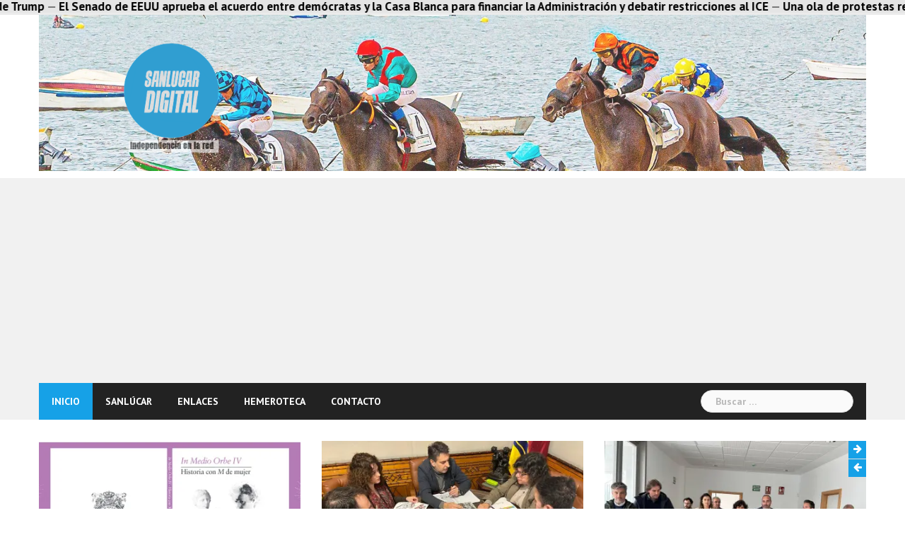

--- FILE ---
content_type: text/html; charset=UTF-8
request_url: https://sanlucardigital.es/deportes/el-19-de-junio-se-celebrara-el-1er-triatlon-trimanzanilla/
body_size: 177865
content:
<!DOCTYPE html>
<html lang="es">
<head>
<meta charset="UTF-8">
<meta name="viewport" content="width=device-width, initial-scale=1">
<link rel="profile" href="http://gmpg.org/xfn/11">
<link rel="pingback" href="https://sanlucardigital.es/xmlrpc.php">

<link rel="dns-prefetch" href="//cdn.hu-manity.co" />
		<!-- Cookie Compliance -->
		
		<style id="jetpack-boost-critical-css">/* Critical CSS Key: singular_post */
@media all{html{font-family:sans-serif;-ms-text-size-adjust:100%;-webkit-text-size-adjust:100%}body{margin:0}article,aside,header,main,nav{display:block}audio{display:inline-block;vertical-align:baseline}[hidden]{display:none}a{background-color:transparent}strong{font-weight:700}h1{margin:.67em 0}img{border:0}input{color:inherit;font:inherit;margin:0}input[type=submit]{-webkit-appearance:button}input[type=search]::-webkit-search-cancel-button{-webkit-appearance:none}*{-webkit-box-sizing:border-box;-moz-box-sizing:border-box;box-sizing:border-box}html{font-size:10px}body{font-family:"Helvetica Neue",Helvetica,Arial,sans-serif;font-size:14px;line-height:1.42857143;color:#333;background-color:#fff}input{font-family:inherit;font-size:inherit;line-height:inherit}a{color:#337ab7;text-decoration:none}img{vertical-align:middle}h1,h4,h5{font-family:inherit;font-weight:500;line-height:1.1;color:inherit}h1{margin-top:20px;margin-bottom:10px}h4,h5{margin-top:10px;margin-bottom:10px}h1{font-size:36px}h4{font-size:18px}h5{font-size:14px}p{margin:0 0 10px}ul{margin-top:0;margin-bottom:10px}ul ul{margin-bottom:0}.container{margin-right:auto;margin-left:auto;padding-left:15px;padding-right:15px}@media (min-width:768px){.container{width:750px}}@media (min-width:992px){.container{width:970px}}@media (min-width:1200px){.container{width:1170px}}.row{margin-left:-15px;margin-right:-15px}.col-md-12,.col-md-4,.col-md-8{position:relative;min-height:1px;padding-left:15px;padding-right:15px}@media (min-width:992px){.col-md-12,.col-md-4,.col-md-8{float:left}.col-md-12{width:100%}.col-md-8{width:66.66666667%}.col-md-4{width:33.33333333%}}label{display:inline-block;max-width:100%;margin-bottom:5px;font-weight:700}input[type=search]{-webkit-box-sizing:border-box;-moz-box-sizing:border-box;box-sizing:border-box}input[type=search]{-webkit-appearance:none}.clearfix:after,.clearfix:before,.container:after,.container:before,.row:after,.row:before{content:" ";display:table}.clearfix:after,.container:after,.row:after{clear:both}body .extendedwopts-md-justify{text-align:justify}@-ms-viewport{width:device-width}.screen-reader-text{clip:rect(1px,1px,1px,1px);position:absolute!important;height:1px;width:1px;overflow:hidden}iframe{max-width:100%}*,:after,:before{-webkit-box-sizing:border-box;-moz-box-sizing:border-box;box-sizing:border-box}body{font-family:"PT Sans",sans-serif;font-size:14px;background:#fff;color:#767676}a{text-decoration:none}img{max-width:100%;height:auto}strong{font-weight:700}p{margin:0 0 20px}h1{font:52px/1.1"Droid Serif",sans-serif}h4{font:25px/1.1"Droid Serif",sans-serif}h5{font:20px/1.1"Droid Serif",sans-serif}h1,h4,h5{color:#424347;margin:10px 0 24px}input[type=submit]{position:relative;display:inline-block;font-size:14px;line-height:24px;font-weight:700;padding:12px 28px;color:#fff;background-color:#16a1e7;box-shadow:none;border:0}input[type=search]{color:#767676;background-color:#fafafa;border:1px solid #dbdbdb;height:45px;padding:4px 20px;-webkit-border-radius:2px;-moz-border-radius:2px;-o-border-radius:2px;border-radius:2px}input:-moz-placeholder,input::-moz-placeholder{color:#b9b9b9;opacity:1}input:-ms-input-placeholder{color:#b9b9b9}input::-webkit-input-placeholder{color:#b9b9b9;opacity:1}input[type=search],input[type=submit]{-webkit-appearance:none;text-shadow:none;-webkit-box-shadow:none;-moz-box-shadow:none;-o-box-shadow:none;box-shadow:none}.top-header{background-color:#fff;border-bottom:3px solid #ebebeb}.main-header{padding:35px 0;background-color:#fff}.main-header .col-md-4{padding-left:0}.bottom-header{background-color:#f1f1f1}.bottom-header .col-md-12{padding:0}.bottom-header .header-nav{background-color:#222;min-height:52px;position:relative}#mainnav{display:block;width:80%;float:left}#mainnav ul{list-style:none;margin:0;padding:0}#mainnav ul li{position:relative}#mainnav ul li{display:block;float:left;padding:0 18px}#mainnav ul li a{position:relative;display:block;font-size:14px;font-weight:600;text-transform:uppercase;color:#fff;text-decoration:none;height:52px;line-height:52px;outline:0}#mainnav .sub-menu{position:absolute;left:0;top:52px;background-color:#fff;opacity:0;visibility:hidden;z-index:998;box-shadow:0 0 20px rgb(0 0 0/.42);-webkit-transform:translate(30px,0);-moz-transform:translate(30px,0);-ms-transform:translate(30px,0);-o-transform:translate(30px,0);transform:translate(30px,0)}#mainnav>ul>li:first-child>.sub-menu{left:0}#mainnav ul li ul li{margin-left:0;padding:0;width:210px}#mainnav ul.sub-menu li ul{position:absolute;left:100%;top:-1px}#mainnav ul.sub-menu>li:first-child:after{height:0}#mainnav ul.sub-menu>li>a{position:relative;display:block;font-size:14px;color:#424347;text-decoration:none;line-height:42px;padding:0 18px;text-transform:none;font-weight:400;height:auto}.btn-menu{font-size:28px;font-family:FontAwesome;color:#fff;text-align:center;width:52px;height:52px;line-height:52px;margin-left:5px}.btn-menu:before{content:""}.btn-menu{display:none}.search-header{float:right;width:20%}.search-header .search-form{position:relative;margin:10px 15px 0 0}.search-header .search-form .search-field{font-size:14px;height:32px;max-width:100%;border:1px solid #dfdfdf;padding-left:20px;-webkit-border-radius:16px;-moz-border-radius:16px;-o-border-radius:16px;border-radius:16px;-webkit-box-sizing:border-box;-moz-box-sizing:border-box;-ms-box-sizing:border-box;-o-box-sizing:border-box;box-sizing:border-box}.search-header .search-form .search-submit{display:none}.page-content{padding:0}.content-wrapper{background-color:#fff;padding:30px 30px 60px}.site-main .post{border-top:1px solid #eaeaea;margin-top:20px;padding-top:22px}.site-main .post:first-child{border:0;padding-top:0;margin-top:0}.sidebar .widget{margin-bottom:45px}.sidebar .widget-title{position:relative;font-size:15px;font-weight:700;line-height:normal;text-transform:uppercase;padding:0 0 0 17px;margin:0 0 15px}.sidebar .widget-title:after,.sidebar .widget-title:before{content:"";position:absolute;left:0;top:3px;width:8px;height:13px}.sidebar .widget-title:after{left:8px;width:3px;background-color:#ccc}.single-title{font-size:26px;line-height:normal;border-bottom:1px solid #eaeaea;padding:6px 0;margin-bottom:7px}.single .meta-post{margin-bottom:23px}.single .meta-post span{position:relative;padding-left:23px;margin-left:17px}.single .meta-post span:first-child{margin-left:0}.single .meta-post span{font-size:13px}.single .meta-post span,.single .meta-post span a{display:inline-block;color:#838282}.single .meta-post span.author a:before,.single .meta-post span.categories a:before,.single .meta-post span.date:before{font-family:FontAwesome;color:#bebebe;position:absolute;left:0;top:-1px}.single .meta-post span.author a:before{content:"";left:4px}.single .meta-post span.date:before{content:"";left:4px}.single .meta-post span.categories a:before{content:""}.single .entry-content{margin-bottom:60px}.preloader{background:none repeat scroll 0 0#fff;height:100%;opacity:1;position:fixed;text-align:center;width:100%;z-index:9999}.preloader .spinner{height:30px;left:50%;margin-left:-15px;margin-top:-15px;position:relative;top:50%;width:30px}.preloader .pre-bounce1,.preloader .pre-bounce2{background-color:#16a1e7;border-radius:50%;height:100%;left:0;opacity:.6;position:absolute;top:0;width:100%}a{color:#16a1e7}#mainnav>ul>li:first-of-type,.sidebar .widget-title:before{background-color:#16a1e7}.roll-posts-carousel{margin-bottom:40px}.carousel-title{margin:0}.roll-posts-carousel .item .text-over{position:absolute;right:0;bottom:0;background-color:rgb(0 0 0/.8);width:78%;margin:0}.roll-posts-carousel .item .text-over a{color:#fff;font-size:14px;line-height:20px;padding:10px 18px;display:block;font-family:"Droid Serif",sans-serif}.single .meta-post .byline{padding:0}.single .byline{display:inline}.owl-carousel{display:none;width:100%;position:relative;z-index:1}@media only screen and (max-width:991px){.btn-menu{display:block;float:left}.search-header{width:auto}#mainnav{display:none}.main-header .logo{margin:0 auto 30px}.sidebar{padding-top:30px}}@media only screen and (max-width:767px){.main-header .col-md-4{padding-left:15px}.logo{text-align:center}.site-main{width:100%!important}.content-area{padding:0}}@font-face{font-family:FontAwesome;font-weight:400;font-style:normal}#likes-other-gravatars{display:none;position:absolute;padding:9px 12px 10px 12px;background-color:#fff;border:solid 1px #dcdcde;border-radius:4px;box-shadow:none;min-width:220px;max-height:240px;height:auto;overflow:auto;z-index:1000}#likes-other-gravatars *{line-height:normal}#likes-other-gravatars .likes-text{color:#101517;font-size:12px;font-weight:500;padding-bottom:8px}#likes-other-gravatars ul{margin:0;padding:0;text-indent:0;list-style-type:none}#likes-other-gravatars ul.wpl-avatars{overflow:auto;display:block;max-height:190px}.post-likes-widget-placeholder .button{display:none}.sd-content ul li a.sd-button>span,.sd-social-icon-text .sd-content ul li a.sd-button>span{line-height:23px;margin-left:6px}}@media all{html{font-family:sans-serif;-ms-text-size-adjust:100%;-webkit-text-size-adjust:100%}body{margin:0}article,aside,header,main,nav{display:block}audio{display:inline-block;vertical-align:baseline}[hidden]{display:none}a{background-color:transparent}strong{font-weight:700}h1{margin:.67em 0}img{border:0}input{color:inherit;font:inherit;margin:0}input[type=submit]{-webkit-appearance:button}input[type=search]::-webkit-search-cancel-button{-webkit-appearance:none}*{-webkit-box-sizing:border-box;-moz-box-sizing:border-box;box-sizing:border-box}html{font-size:10px}body{font-family:"Helvetica Neue",Helvetica,Arial,sans-serif;font-size:14px;line-height:1.42857143;color:#333;background-color:#fff}input{font-family:inherit;font-size:inherit;line-height:inherit}a{color:#337ab7;text-decoration:none}img{vertical-align:middle}h1,h4,h5{font-family:inherit;font-weight:500;line-height:1.1;color:inherit}h1{margin-top:20px;margin-bottom:10px}h4,h5{margin-top:10px;margin-bottom:10px}h1{font-size:36px}h4{font-size:18px}h5{font-size:14px}p{margin:0 0 10px}ul{margin-top:0;margin-bottom:10px}ul ul{margin-bottom:0}.container{margin-right:auto;margin-left:auto;padding-left:15px;padding-right:15px}@media (min-width:768px){.container{width:750px}}@media (min-width:992px){.container{width:970px}}@media (min-width:1200px){.container{width:1170px}}.row{margin-left:-15px;margin-right:-15px}.col-md-12,.col-md-4,.col-md-8{position:relative;min-height:1px;padding-left:15px;padding-right:15px}@media (min-width:992px){.col-md-12,.col-md-4,.col-md-8{float:left}.col-md-12{width:100%}.col-md-8{width:66.66666667%}.col-md-4{width:33.33333333%}}label{display:inline-block;max-width:100%;margin-bottom:5px;font-weight:700}input[type=search]{-webkit-box-sizing:border-box;-moz-box-sizing:border-box;box-sizing:border-box}input[type=search]{-webkit-appearance:none}.clearfix:after,.clearfix:before,.container:after,.container:before,.row:after,.row:before{content:" ";display:table}.clearfix:after,.container:after,.row:after{clear:both}body .extendedwopts-md-justify{text-align:justify}@-ms-viewport{width:device-width}.screen-reader-text{clip:rect(1px,1px,1px,1px);position:absolute!important;height:1px;width:1px;overflow:hidden}iframe{max-width:100%}*,:after,:before{-webkit-box-sizing:border-box;-moz-box-sizing:border-box;box-sizing:border-box}body{font-family:"PT Sans",sans-serif;font-size:14px;background:#fff;color:#767676}a{text-decoration:none}img{max-width:100%;height:auto}strong{font-weight:700}p{margin:0 0 20px}h1{font:52px/1.1"Droid Serif",sans-serif}h4{font:25px/1.1"Droid Serif",sans-serif}h5{font:20px/1.1"Droid Serif",sans-serif}h1,h4,h5{color:#424347;margin:10px 0 24px}input[type=submit]{position:relative;display:inline-block;font-size:14px;line-height:24px;font-weight:700;padding:12px 28px;color:#fff;background-color:#16a1e7;box-shadow:none;border:0}input[type=search]{color:#767676;background-color:#fafafa;border:1px solid #dbdbdb;height:45px;padding:4px 20px;-webkit-border-radius:2px;-moz-border-radius:2px;-o-border-radius:2px;border-radius:2px}input:-moz-placeholder,input::-moz-placeholder{color:#b9b9b9;opacity:1}input:-ms-input-placeholder{color:#b9b9b9}input::-webkit-input-placeholder{color:#b9b9b9;opacity:1}input[type=search],input[type=submit]{-webkit-appearance:none;text-shadow:none;-webkit-box-shadow:none;-moz-box-shadow:none;-o-box-shadow:none;box-shadow:none}.top-header{background-color:#fff;border-bottom:3px solid #ebebeb}.main-header{padding:35px 0;background-color:#fff}.main-header .col-md-4{padding-left:0}.bottom-header{background-color:#f1f1f1}.bottom-header .col-md-12{padding:0}.bottom-header .header-nav{background-color:#222;min-height:52px;position:relative}#mainnav{display:block;width:80%;float:left}#mainnav ul{list-style:none;margin:0;padding:0}#mainnav ul li{position:relative}#mainnav ul li{display:block;float:left;padding:0 18px}#mainnav ul li a{position:relative;display:block;font-size:14px;font-weight:600;text-transform:uppercase;color:#fff;text-decoration:none;height:52px;line-height:52px;outline:0}#mainnav .sub-menu{position:absolute;left:0;top:52px;background-color:#fff;opacity:0;visibility:hidden;z-index:998;box-shadow:0 0 20px rgb(0 0 0/.42);-webkit-transform:translate(30px,0);-moz-transform:translate(30px,0);-ms-transform:translate(30px,0);-o-transform:translate(30px,0);transform:translate(30px,0)}#mainnav>ul>li:first-child>.sub-menu{left:0}#mainnav ul li ul li{margin-left:0;padding:0;width:210px}#mainnav ul.sub-menu li ul{position:absolute;left:100%;top:-1px}#mainnav ul.sub-menu>li:first-child:after{height:0}#mainnav ul.sub-menu>li>a{position:relative;display:block;font-size:14px;color:#424347;text-decoration:none;line-height:42px;padding:0 18px;text-transform:none;font-weight:400;height:auto}.btn-menu{font-size:28px;font-family:FontAwesome;color:#fff;text-align:center;width:52px;height:52px;line-height:52px;margin-left:5px}.btn-menu:before{content:""}.btn-menu{display:none}.search-header{float:right;width:20%}.search-header .search-form{position:relative;margin:10px 15px 0 0}.search-header .search-form .search-field{font-size:14px;height:32px;max-width:100%;border:1px solid #dfdfdf;padding-left:20px;-webkit-border-radius:16px;-moz-border-radius:16px;-o-border-radius:16px;border-radius:16px;-webkit-box-sizing:border-box;-moz-box-sizing:border-box;-ms-box-sizing:border-box;-o-box-sizing:border-box;box-sizing:border-box}.search-header .search-form .search-submit{display:none}.page-content{padding:0}.content-wrapper{background-color:#fff;padding:30px 30px 60px}.site-main .post{border-top:1px solid #eaeaea;margin-top:20px;padding-top:22px}.site-main .post:first-child{border:0;padding-top:0;margin-top:0}.sidebar .widget{margin-bottom:45px}.sidebar .widget-title{position:relative;font-size:15px;font-weight:700;line-height:normal;text-transform:uppercase;padding:0 0 0 17px;margin:0 0 15px}.sidebar .widget-title:after,.sidebar .widget-title:before{content:"";position:absolute;left:0;top:3px;width:8px;height:13px}.sidebar .widget-title:after{left:8px;width:3px;background-color:#ccc}.single-title{font-size:26px;line-height:normal;border-bottom:1px solid #eaeaea;padding:6px 0;margin-bottom:7px}.single .meta-post{margin-bottom:23px}.single .meta-post span{position:relative;padding-left:23px;margin-left:17px}.single .meta-post span:first-child{margin-left:0}.single .meta-post span{font-size:13px}.single .meta-post span,.single .meta-post span a{display:inline-block;color:#838282}.single .meta-post span.author a:before,.single .meta-post span.categories a:before,.single .meta-post span.date:before{font-family:FontAwesome;color:#bebebe;position:absolute;left:0;top:-1px}.single .meta-post span.author a:before{content:"";left:4px}.single .meta-post span.date:before{content:"";left:4px}.single .meta-post span.categories a:before{content:""}.single .entry-content{margin-bottom:60px}.preloader{background:none repeat scroll 0 0#fff;height:100%;opacity:1;position:fixed;text-align:center;width:100%;z-index:9999}.preloader .spinner{height:30px;left:50%;margin-left:-15px;margin-top:-15px;position:relative;top:50%;width:30px}.preloader .pre-bounce1,.preloader .pre-bounce2{background-color:#16a1e7;border-radius:50%;height:100%;left:0;opacity:.6;position:absolute;top:0;width:100%}a{color:#16a1e7}#mainnav>ul>li:first-of-type,.sidebar .widget-title:before{background-color:#16a1e7}.roll-posts-carousel{margin-bottom:40px}.carousel-title{margin:0}.roll-posts-carousel .item .text-over{position:absolute;right:0;bottom:0;background-color:rgb(0 0 0/.8);width:78%;margin:0}.roll-posts-carousel .item .text-over a{color:#fff;font-size:14px;line-height:20px;padding:10px 18px;display:block;font-family:"Droid Serif",sans-serif}.single .meta-post .byline{padding:0}.single .byline{display:inline}.owl-carousel{display:none;width:100%;position:relative;z-index:1}@media only screen and (max-width:991px){.btn-menu{display:block;float:left}.search-header{width:auto}#mainnav{display:none}.main-header .logo{margin:0 auto 30px}.sidebar{padding-top:30px}}@media only screen and (max-width:767px){.main-header .col-md-4{padding-left:15px}.logo{text-align:center}.site-main{width:100%!important}.content-area{padding:0}}@font-face{font-family:FontAwesome;font-weight:400;font-style:normal}#likes-other-gravatars{display:none;position:absolute;padding:9px 12px 10px 12px;background-color:#fff;border:solid 1px #dcdcde;border-radius:4px;box-shadow:none;min-width:220px;max-height:240px;height:auto;overflow:auto;z-index:1000}#likes-other-gravatars *{line-height:normal}#likes-other-gravatars .likes-text{color:#101517;font-size:12px;font-weight:500;padding-bottom:8px}#likes-other-gravatars ul{margin:0;padding:0;text-indent:0;list-style-type:none}#likes-other-gravatars ul.wpl-avatars{overflow:auto;display:block;max-height:190px}.post-likes-widget-placeholder .button{display:none}.sd-content ul li a.sd-button>span,.sd-social-icon-text .sd-content ul li a.sd-button>span{line-height:23px;margin-left:6px}}</style><meta name='robots' content='index, follow, max-image-preview:large, max-snippet:-1, max-video-preview:-1' />

	<!-- This site is optimized with the Yoast SEO plugin v26.8 - https://yoast.com/product/yoast-seo-wordpress/ -->
	<title>El 19 de junio se celebrará el 1er. triatlón &quot;Trimanzanilla&quot; - Sanlúcar Digital</title>
	<link rel="canonical" href="https://sanlucardigital.es/deportes/el-19-de-junio-se-celebrara-el-1er-triatlon-trimanzanilla/" />
	<meta property="og:locale" content="es_ES" />
	<meta property="og:type" content="article" />
	<meta property="og:title" content="El 19 de junio se celebrará el 1er. triatlón &quot;Trimanzanilla&quot; - Sanlúcar Digital" />
	<meta property="og:description" content="Organizado por el club de triatlón sanluqueño Tridoñana en colaboración con la Delegación de Deportes de Sanlúcar, el próximo 19 de junio la ciudad se convertirá en escenario del primer triatlón ‘Trimanzanilla’. Este gran evento deportivo se presentó ayer en las instalaciones del deportivo municipal por parte del responsable municipal [&hellip;]" />
	<meta property="og:url" content="https://sanlucardigital.es/deportes/el-19-de-junio-se-celebrara-el-1er-triatlon-trimanzanilla/" />
	<meta property="og:site_name" content="Sanlúcar Digital" />
	<meta property="article:published_time" content="2022-04-22T14:50:11+00:00" />
	<meta property="article:modified_time" content="2022-11-10T12:20:41+00:00" />
	<meta property="og:image" content="https://i0.wp.com/sanlucardigital.es/wp-content/uploads/2022/04/Trimanzanilla-e1650639008818.jpeg?fit=300%2C200&ssl=1" />
	<meta property="og:image:width" content="300" />
	<meta property="og:image:height" content="200" />
	<meta property="og:image:type" content="image/jpeg" />
	<meta name="author" content="Sanlúcar Digital" />
	<meta name="twitter:card" content="summary_large_image" />
	<meta name="twitter:label1" content="Escrito por" />
	<meta name="twitter:data1" content="Sanlúcar Digital" />
	<meta name="twitter:label2" content="Tiempo de lectura" />
	<meta name="twitter:data2" content="2 minutos" />
	<script data-jetpack-boost="ignore" type="application/ld+json" class="yoast-schema-graph">{"@context":"https://schema.org","@graph":[{"@type":"Article","@id":"https://sanlucardigital.es/deportes/el-19-de-junio-se-celebrara-el-1er-triatlon-trimanzanilla/#article","isPartOf":{"@id":"https://sanlucardigital.es/deportes/el-19-de-junio-se-celebrara-el-1er-triatlon-trimanzanilla/"},"author":{"name":"Sanlúcar Digital","@id":"https://sanlucardigital.es/#/schema/person/a934d3087333dc087e34147bfbc64320"},"headline":"El 19 de junio se celebrará el 1er. triatlón «Trimanzanilla»","datePublished":"2022-04-22T14:50:11+00:00","dateModified":"2022-11-10T12:20:41+00:00","mainEntityOfPage":{"@id":"https://sanlucardigital.es/deportes/el-19-de-junio-se-celebrara-el-1er-triatlon-trimanzanilla/"},"wordCount":283,"commentCount":0,"image":{"@id":"https://sanlucardigital.es/deportes/el-19-de-junio-se-celebrara-el-1er-triatlon-trimanzanilla/#primaryimage"},"thumbnailUrl":"https://i0.wp.com/sanlucardigital.es/wp-content/uploads/2022/04/Trimanzanilla-e1650639008818.jpeg?fit=300%2C200&ssl=1","keywords":["David Salazar","TRidoñana","TRimanzanilla"],"articleSection":["Deportes"],"inLanguage":"es","potentialAction":[{"@type":"CommentAction","name":"Comment","target":["https://sanlucardigital.es/deportes/el-19-de-junio-se-celebrara-el-1er-triatlon-trimanzanilla/#respond"]}]},{"@type":"WebPage","@id":"https://sanlucardigital.es/deportes/el-19-de-junio-se-celebrara-el-1er-triatlon-trimanzanilla/","url":"https://sanlucardigital.es/deportes/el-19-de-junio-se-celebrara-el-1er-triatlon-trimanzanilla/","name":"El 19 de junio se celebrará el 1er. triatlón \"Trimanzanilla\" - Sanlúcar Digital","isPartOf":{"@id":"https://sanlucardigital.es/#website"},"primaryImageOfPage":{"@id":"https://sanlucardigital.es/deportes/el-19-de-junio-se-celebrara-el-1er-triatlon-trimanzanilla/#primaryimage"},"image":{"@id":"https://sanlucardigital.es/deportes/el-19-de-junio-se-celebrara-el-1er-triatlon-trimanzanilla/#primaryimage"},"thumbnailUrl":"https://i0.wp.com/sanlucardigital.es/wp-content/uploads/2022/04/Trimanzanilla-e1650639008818.jpeg?fit=300%2C200&ssl=1","datePublished":"2022-04-22T14:50:11+00:00","dateModified":"2022-11-10T12:20:41+00:00","author":{"@id":"https://sanlucardigital.es/#/schema/person/a934d3087333dc087e34147bfbc64320"},"breadcrumb":{"@id":"https://sanlucardigital.es/deportes/el-19-de-junio-se-celebrara-el-1er-triatlon-trimanzanilla/#breadcrumb"},"inLanguage":"es","potentialAction":[{"@type":"ReadAction","target":["https://sanlucardigital.es/deportes/el-19-de-junio-se-celebrara-el-1er-triatlon-trimanzanilla/"]}]},{"@type":"ImageObject","inLanguage":"es","@id":"https://sanlucardigital.es/deportes/el-19-de-junio-se-celebrara-el-1er-triatlon-trimanzanilla/#primaryimage","url":"https://i0.wp.com/sanlucardigital.es/wp-content/uploads/2022/04/Trimanzanilla-e1650639008818.jpeg?fit=300%2C200&ssl=1","contentUrl":"https://i0.wp.com/sanlucardigital.es/wp-content/uploads/2022/04/Trimanzanilla-e1650639008818.jpeg?fit=300%2C200&ssl=1","width":300,"height":200},{"@type":"BreadcrumbList","@id":"https://sanlucardigital.es/deportes/el-19-de-junio-se-celebrara-el-1er-triatlon-trimanzanilla/#breadcrumb","itemListElement":[{"@type":"ListItem","position":1,"name":"Home","item":"https://sanlucardigital.es/"},{"@type":"ListItem","position":2,"name":"El 19 de junio se celebrará el 1er. triatlón «Trimanzanilla»"}]},{"@type":"WebSite","@id":"https://sanlucardigital.es/#website","url":"https://sanlucardigital.es/","name":"Sanlúcar Digital","description":"Independencia en la red","potentialAction":[{"@type":"SearchAction","target":{"@type":"EntryPoint","urlTemplate":"https://sanlucardigital.es/?s={search_term_string}"},"query-input":{"@type":"PropertyValueSpecification","valueRequired":true,"valueName":"search_term_string"}}],"inLanguage":"es"},{"@type":"Person","@id":"https://sanlucardigital.es/#/schema/person/a934d3087333dc087e34147bfbc64320","name":"Sanlúcar Digital","image":{"@type":"ImageObject","inLanguage":"es","@id":"https://sanlucardigital.es/#/schema/person/image/","url":"https://secure.gravatar.com/avatar/2e315af1724412ec08893f30129d30489d5abea28d7febc635e4d53beed8dfce?s=96&d=mm&r=g","contentUrl":"https://secure.gravatar.com/avatar/2e315af1724412ec08893f30129d30489d5abea28d7febc635e4d53beed8dfce?s=96&d=mm&r=g","caption":"Sanlúcar Digital"},"sameAs":["https://sanlucardigital.es"],"url":"https://sanlucardigital.es/author/admin_sanlucar_digital/"}]}</script>
	<!-- / Yoast SEO plugin. -->


<link rel='dns-prefetch' href='//sanlucardigital.es' />
<link rel='dns-prefetch' href='//www.googletagmanager.com' />
<link rel='dns-prefetch' href='//stats.wp.com' />
<link rel='dns-prefetch' href='//fonts.googleapis.com' />
<link rel='dns-prefetch' href='//widgets.wp.com' />
<link rel='dns-prefetch' href='//s0.wp.com' />
<link rel='dns-prefetch' href='//0.gravatar.com' />
<link rel='dns-prefetch' href='//1.gravatar.com' />
<link rel='dns-prefetch' href='//2.gravatar.com' />
<link rel='dns-prefetch' href='//pagead2.googlesyndication.com' />
<link rel='preconnect' href='//i0.wp.com' />
<link rel='preconnect' href='//c0.wp.com' />
<link rel="alternate" type="application/rss+xml" title="Sanlúcar Digital &raquo; Feed" href="https://sanlucardigital.es/feed/" />
<link rel="alternate" type="application/rss+xml" title="Sanlúcar Digital &raquo; Feed de los comentarios" href="https://sanlucardigital.es/comments/feed/" />
<link rel="alternate" type="application/rss+xml" title="Sanlúcar Digital &raquo; Comentario El 19 de junio se celebrará el 1er. triatlón «Trimanzanilla» del feed" href="https://sanlucardigital.es/deportes/el-19-de-junio-se-celebrara-el-1er-triatlon-trimanzanilla/feed/" />
<link rel="alternate" title="oEmbed (JSON)" type="application/json+oembed" href="https://sanlucardigital.es/wp-json/oembed/1.0/embed?url=https%3A%2F%2Fsanlucardigital.es%2Fdeportes%2Fel-19-de-junio-se-celebrara-el-1er-triatlon-trimanzanilla%2F" />
<link rel="alternate" title="oEmbed (XML)" type="text/xml+oembed" href="https://sanlucardigital.es/wp-json/oembed/1.0/embed?url=https%3A%2F%2Fsanlucardigital.es%2Fdeportes%2Fel-19-de-junio-se-celebrara-el-1er-triatlon-trimanzanilla%2F&#038;format=xml" />

<!-- No Concat CSS wp-img-auto-sizes-contain => Maybe Not Static File  -->

<!-- No Concat CSS wp-emoji-styles => Maybe Not Static File  -->

<!-- No Concat CSS wp-block-library => Maybe Not Static File  -->

<!-- No Concat CSS classic-theme-styles => Maybe Not Static File  -->

<!-- No Concat CSS newsanchor-body-fonts => Maybe Not Static File //fonts.googleapis.com/css?family=PT+Sans:400,700 -->

<!-- No Concat CSS newsanchor-headings-fonts => Maybe Not Static File //fonts.googleapis.com/css?family=Droid+Serif:400,700 -->
<noscript><link data-handles='embed-pdf-viewer' rel='stylesheet' id='screen-css-a2d6987cb893f6a5cf1b91ab793f2126' href='https://sanlucardigital.es/wp-content/boost-cache/static/1b43d97c22.min.css' type='text/css' media='screen' /></noscript><link data-media="screen" onload="this.media=this.dataset.media; delete this.dataset.media; this.removeAttribute( &apos;onload&apos; );" data-handles='embed-pdf-viewer' rel='stylesheet' id='screen-css-a2d6987cb893f6a5cf1b91ab793f2126' href='https://sanlucardigital.es/wp-content/boost-cache/static/1b43d97c22.min.css' type='text/css' media="not all" />
<noscript><link data-handles='sgr,newsanchor-bootstrap,contact-form-7,email-subscribers,widgetopts-styles,yspl-public-style,yop-public,newsanchor-style,newsanchor-font-awesome,jetpack_likes,heateor_sss_frontend_css,wp-block-paragraph,sharedaddy,social-logos' rel='stylesheet' id='all-css-f39c192f95b913f2676651348200fe64' href='https://sanlucardigital.es/wp-content/boost-cache/static/10459430fc.min.css' type='text/css' media='all' /></noscript><link data-media="all" onload="this.media=this.dataset.media; delete this.dataset.media; this.removeAttribute( &apos;onload&apos; );" data-handles='sgr,newsanchor-bootstrap,contact-form-7,email-subscribers,widgetopts-styles,yspl-public-style,yop-public,newsanchor-style,newsanchor-font-awesome,jetpack_likes,heateor_sss_frontend_css,wp-block-paragraph,sharedaddy,social-logos' rel='stylesheet' id='all-css-f39c192f95b913f2676651348200fe64' href='https://sanlucardigital.es/wp-content/boost-cache/static/10459430fc.min.css' type='text/css' media="not all" />
<style id='newsanchor-style-inline-css'>
.site-title { font-size:26px; }
.site-description { font-size:16px; }
h1 { font-size:52px; }
h2 { font-size:42px; }
h3 { font-size:32px; }
h4 { font-size:25px; }
h5 { font-size:20px; }
h6 { font-size:18px; }
body { font-size:14px; }
.site-description { color:#424347}
.top-header,.main-header { background-color:#ffffff}
.bottom-header .header-nav { background-color:#222;}
#mainnav ul .top-menu-item-2:hover { background-color:#fe2d18;}
#mainnav ul .top-menu-item-3:hover { background-color:#91ce29;}
#mainnav ul .top-menu-item-4:hover { background-color:#ff9600;}
#mainnav ul .top-menu-item-5:hover { background-color:#b22234;}
#mainnav ul .top-menu-item-0:hover { background-color:#c71c77;}
body { color:#767676}
.site-info { background-color:#1e1e1e}
.footer-widgets.widget-area,.footer-widgets.widget-area a { color:#949494}
.footer-widgets { background-color:#222}

/*# sourceURL=newsanchor-style-inline-css */
</style>
<style id='heateor_sss_frontend_css-inline-css'>
.heateor_sss_button_instagram span.heateor_sss_svg,a.heateor_sss_instagram span.heateor_sss_svg{background:radial-gradient(circle at 30% 107%,#fdf497 0,#fdf497 5%,#fd5949 45%,#d6249f 60%,#285aeb 90%)}.heateor_sss_horizontal_sharing .heateor_sss_svg,.heateor_sss_standard_follow_icons_container .heateor_sss_svg{color:#fff;border-width:0px;border-style:solid;border-color:transparent}.heateor_sss_horizontal_sharing .heateorSssTCBackground{color:#666}.heateor_sss_horizontal_sharing span.heateor_sss_svg:hover,.heateor_sss_standard_follow_icons_container span.heateor_sss_svg:hover{border-color:transparent;}.heateor_sss_vertical_sharing span.heateor_sss_svg,.heateor_sss_floating_follow_icons_container span.heateor_sss_svg{color:#fff;border-width:0px;border-style:solid;border-color:transparent;}.heateor_sss_vertical_sharing .heateorSssTCBackground{color:#666;}.heateor_sss_vertical_sharing span.heateor_sss_svg:hover,.heateor_sss_floating_follow_icons_container span.heateor_sss_svg:hover{border-color:transparent;}@media screen and (max-width:783px) {.heateor_sss_vertical_sharing{display:none!important}}
/*# sourceURL=heateor_sss_frontend_css-inline-css */
</style>
<style id='wp-img-auto-sizes-contain-inline-css'>
img:is([sizes=auto i],[sizes^="auto," i]){contain-intrinsic-size:3000px 1500px}
/*# sourceURL=wp-img-auto-sizes-contain-inline-css */
</style>
<style id='wp-emoji-styles-inline-css'>

	img.wp-smiley, img.emoji {
		display: inline !important;
		border: none !important;
		box-shadow: none !important;
		height: 1em !important;
		width: 1em !important;
		margin: 0 0.07em !important;
		vertical-align: -0.1em !important;
		background: none !important;
		padding: 0 !important;
	}
/*# sourceURL=wp-emoji-styles-inline-css */
</style>
<style id='wp-block-library-inline-css'>
:root{--wp-block-synced-color:#7a00df;--wp-block-synced-color--rgb:122,0,223;--wp-bound-block-color:var(--wp-block-synced-color);--wp-editor-canvas-background:#ddd;--wp-admin-theme-color:#007cba;--wp-admin-theme-color--rgb:0,124,186;--wp-admin-theme-color-darker-10:#006ba1;--wp-admin-theme-color-darker-10--rgb:0,107,160.5;--wp-admin-theme-color-darker-20:#005a87;--wp-admin-theme-color-darker-20--rgb:0,90,135;--wp-admin-border-width-focus:2px}@media (min-resolution:192dpi){:root{--wp-admin-border-width-focus:1.5px}}.wp-element-button{cursor:pointer}:root .has-very-light-gray-background-color{background-color:#eee}:root .has-very-dark-gray-background-color{background-color:#313131}:root .has-very-light-gray-color{color:#eee}:root .has-very-dark-gray-color{color:#313131}:root .has-vivid-green-cyan-to-vivid-cyan-blue-gradient-background{background:linear-gradient(135deg,#00d084,#0693e3)}:root .has-purple-crush-gradient-background{background:linear-gradient(135deg,#34e2e4,#4721fb 50%,#ab1dfe)}:root .has-hazy-dawn-gradient-background{background:linear-gradient(135deg,#faaca8,#dad0ec)}:root .has-subdued-olive-gradient-background{background:linear-gradient(135deg,#fafae1,#67a671)}:root .has-atomic-cream-gradient-background{background:linear-gradient(135deg,#fdd79a,#004a59)}:root .has-nightshade-gradient-background{background:linear-gradient(135deg,#330968,#31cdcf)}:root .has-midnight-gradient-background{background:linear-gradient(135deg,#020381,#2874fc)}:root{--wp--preset--font-size--normal:16px;--wp--preset--font-size--huge:42px}.has-regular-font-size{font-size:1em}.has-larger-font-size{font-size:2.625em}.has-normal-font-size{font-size:var(--wp--preset--font-size--normal)}.has-huge-font-size{font-size:var(--wp--preset--font-size--huge)}.has-text-align-center{text-align:center}.has-text-align-left{text-align:left}.has-text-align-right{text-align:right}.has-fit-text{white-space:nowrap!important}#end-resizable-editor-section{display:none}.aligncenter{clear:both}.items-justified-left{justify-content:flex-start}.items-justified-center{justify-content:center}.items-justified-right{justify-content:flex-end}.items-justified-space-between{justify-content:space-between}.screen-reader-text{border:0;clip-path:inset(50%);height:1px;margin:-1px;overflow:hidden;padding:0;position:absolute;width:1px;word-wrap:normal!important}.screen-reader-text:focus{background-color:#ddd;clip-path:none;color:#444;display:block;font-size:1em;height:auto;left:5px;line-height:normal;padding:15px 23px 14px;text-decoration:none;top:5px;width:auto;z-index:100000}html :where(.has-border-color){border-style:solid}html :where([style*=border-top-color]){border-top-style:solid}html :where([style*=border-right-color]){border-right-style:solid}html :where([style*=border-bottom-color]){border-bottom-style:solid}html :where([style*=border-left-color]){border-left-style:solid}html :where([style*=border-width]){border-style:solid}html :where([style*=border-top-width]){border-top-style:solid}html :where([style*=border-right-width]){border-right-style:solid}html :where([style*=border-bottom-width]){border-bottom-style:solid}html :where([style*=border-left-width]){border-left-style:solid}html :where(img[class*=wp-image-]){height:auto;max-width:100%}:where(figure){margin:0 0 1em}html :where(.is-position-sticky){--wp-admin--admin-bar--position-offset:var(--wp-admin--admin-bar--height,0px)}@media screen and (max-width:600px){html :where(.is-position-sticky){--wp-admin--admin-bar--position-offset:0px}}

/*# sourceURL=wp-block-library-inline-css */
</style>
<!-- No Concat CSS global-styles => Maybe Not Static File  -->

<!-- No Concat CSS core-block-supports-duotone => Maybe Not Static File  -->
<noscript><link data-handles='mediaelement,wp-mediaelement' rel='stylesheet' id='all-css-738e8c7eda05845adaf03a42f93aea60' href='https://sanlucardigital.es/wp-content/boost-cache/static/be6255a141.min.css' type='text/css' media='all' /></noscript><link data-media="all" onload="this.media=this.dataset.media; delete this.dataset.media; this.removeAttribute( &apos;onload&apos; );" data-handles='mediaelement,wp-mediaelement' rel='stylesheet' id='all-css-738e8c7eda05845adaf03a42f93aea60' href='https://sanlucardigital.es/wp-content/boost-cache/static/be6255a141.min.css' type='text/css' media="not all" />
<style id='global-styles-inline-css'>
:root{--wp--preset--aspect-ratio--square: 1;--wp--preset--aspect-ratio--4-3: 4/3;--wp--preset--aspect-ratio--3-4: 3/4;--wp--preset--aspect-ratio--3-2: 3/2;--wp--preset--aspect-ratio--2-3: 2/3;--wp--preset--aspect-ratio--16-9: 16/9;--wp--preset--aspect-ratio--9-16: 9/16;--wp--preset--color--black: #000000;--wp--preset--color--cyan-bluish-gray: #abb8c3;--wp--preset--color--white: #ffffff;--wp--preset--color--pale-pink: #f78da7;--wp--preset--color--vivid-red: #cf2e2e;--wp--preset--color--luminous-vivid-orange: #ff6900;--wp--preset--color--luminous-vivid-amber: #fcb900;--wp--preset--color--light-green-cyan: #7bdcb5;--wp--preset--color--vivid-green-cyan: #00d084;--wp--preset--color--pale-cyan-blue: #8ed1fc;--wp--preset--color--vivid-cyan-blue: #0693e3;--wp--preset--color--vivid-purple: #9b51e0;--wp--preset--gradient--vivid-cyan-blue-to-vivid-purple: linear-gradient(135deg,rgb(6,147,227) 0%,rgb(155,81,224) 100%);--wp--preset--gradient--light-green-cyan-to-vivid-green-cyan: linear-gradient(135deg,rgb(122,220,180) 0%,rgb(0,208,130) 100%);--wp--preset--gradient--luminous-vivid-amber-to-luminous-vivid-orange: linear-gradient(135deg,rgb(252,185,0) 0%,rgb(255,105,0) 100%);--wp--preset--gradient--luminous-vivid-orange-to-vivid-red: linear-gradient(135deg,rgb(255,105,0) 0%,rgb(207,46,46) 100%);--wp--preset--gradient--very-light-gray-to-cyan-bluish-gray: linear-gradient(135deg,rgb(238,238,238) 0%,rgb(169,184,195) 100%);--wp--preset--gradient--cool-to-warm-spectrum: linear-gradient(135deg,rgb(74,234,220) 0%,rgb(151,120,209) 20%,rgb(207,42,186) 40%,rgb(238,44,130) 60%,rgb(251,105,98) 80%,rgb(254,248,76) 100%);--wp--preset--gradient--blush-light-purple: linear-gradient(135deg,rgb(255,206,236) 0%,rgb(152,150,240) 100%);--wp--preset--gradient--blush-bordeaux: linear-gradient(135deg,rgb(254,205,165) 0%,rgb(254,45,45) 50%,rgb(107,0,62) 100%);--wp--preset--gradient--luminous-dusk: linear-gradient(135deg,rgb(255,203,112) 0%,rgb(199,81,192) 50%,rgb(65,88,208) 100%);--wp--preset--gradient--pale-ocean: linear-gradient(135deg,rgb(255,245,203) 0%,rgb(182,227,212) 50%,rgb(51,167,181) 100%);--wp--preset--gradient--electric-grass: linear-gradient(135deg,rgb(202,248,128) 0%,rgb(113,206,126) 100%);--wp--preset--gradient--midnight: linear-gradient(135deg,rgb(2,3,129) 0%,rgb(40,116,252) 100%);--wp--preset--font-size--small: 13px;--wp--preset--font-size--medium: 20px;--wp--preset--font-size--large: 36px;--wp--preset--font-size--x-large: 42px;--wp--preset--spacing--20: 0.44rem;--wp--preset--spacing--30: 0.67rem;--wp--preset--spacing--40: 1rem;--wp--preset--spacing--50: 1.5rem;--wp--preset--spacing--60: 2.25rem;--wp--preset--spacing--70: 3.38rem;--wp--preset--spacing--80: 5.06rem;--wp--preset--shadow--natural: 6px 6px 9px rgba(0, 0, 0, 0.2);--wp--preset--shadow--deep: 12px 12px 50px rgba(0, 0, 0, 0.4);--wp--preset--shadow--sharp: 6px 6px 0px rgba(0, 0, 0, 0.2);--wp--preset--shadow--outlined: 6px 6px 0px -3px rgb(255, 255, 255), 6px 6px rgb(0, 0, 0);--wp--preset--shadow--crisp: 6px 6px 0px rgb(0, 0, 0);}:where(.is-layout-flex){gap: 0.5em;}:where(.is-layout-grid){gap: 0.5em;}body .is-layout-flex{display: flex;}.is-layout-flex{flex-wrap: wrap;align-items: center;}.is-layout-flex > :is(*, div){margin: 0;}body .is-layout-grid{display: grid;}.is-layout-grid > :is(*, div){margin: 0;}:where(.wp-block-columns.is-layout-flex){gap: 2em;}:where(.wp-block-columns.is-layout-grid){gap: 2em;}:where(.wp-block-post-template.is-layout-flex){gap: 1.25em;}:where(.wp-block-post-template.is-layout-grid){gap: 1.25em;}.has-black-color{color: var(--wp--preset--color--black) !important;}.has-cyan-bluish-gray-color{color: var(--wp--preset--color--cyan-bluish-gray) !important;}.has-white-color{color: var(--wp--preset--color--white) !important;}.has-pale-pink-color{color: var(--wp--preset--color--pale-pink) !important;}.has-vivid-red-color{color: var(--wp--preset--color--vivid-red) !important;}.has-luminous-vivid-orange-color{color: var(--wp--preset--color--luminous-vivid-orange) !important;}.has-luminous-vivid-amber-color{color: var(--wp--preset--color--luminous-vivid-amber) !important;}.has-light-green-cyan-color{color: var(--wp--preset--color--light-green-cyan) !important;}.has-vivid-green-cyan-color{color: var(--wp--preset--color--vivid-green-cyan) !important;}.has-pale-cyan-blue-color{color: var(--wp--preset--color--pale-cyan-blue) !important;}.has-vivid-cyan-blue-color{color: var(--wp--preset--color--vivid-cyan-blue) !important;}.has-vivid-purple-color{color: var(--wp--preset--color--vivid-purple) !important;}.has-black-background-color{background-color: var(--wp--preset--color--black) !important;}.has-cyan-bluish-gray-background-color{background-color: var(--wp--preset--color--cyan-bluish-gray) !important;}.has-white-background-color{background-color: var(--wp--preset--color--white) !important;}.has-pale-pink-background-color{background-color: var(--wp--preset--color--pale-pink) !important;}.has-vivid-red-background-color{background-color: var(--wp--preset--color--vivid-red) !important;}.has-luminous-vivid-orange-background-color{background-color: var(--wp--preset--color--luminous-vivid-orange) !important;}.has-luminous-vivid-amber-background-color{background-color: var(--wp--preset--color--luminous-vivid-amber) !important;}.has-light-green-cyan-background-color{background-color: var(--wp--preset--color--light-green-cyan) !important;}.has-vivid-green-cyan-background-color{background-color: var(--wp--preset--color--vivid-green-cyan) !important;}.has-pale-cyan-blue-background-color{background-color: var(--wp--preset--color--pale-cyan-blue) !important;}.has-vivid-cyan-blue-background-color{background-color: var(--wp--preset--color--vivid-cyan-blue) !important;}.has-vivid-purple-background-color{background-color: var(--wp--preset--color--vivid-purple) !important;}.has-black-border-color{border-color: var(--wp--preset--color--black) !important;}.has-cyan-bluish-gray-border-color{border-color: var(--wp--preset--color--cyan-bluish-gray) !important;}.has-white-border-color{border-color: var(--wp--preset--color--white) !important;}.has-pale-pink-border-color{border-color: var(--wp--preset--color--pale-pink) !important;}.has-vivid-red-border-color{border-color: var(--wp--preset--color--vivid-red) !important;}.has-luminous-vivid-orange-border-color{border-color: var(--wp--preset--color--luminous-vivid-orange) !important;}.has-luminous-vivid-amber-border-color{border-color: var(--wp--preset--color--luminous-vivid-amber) !important;}.has-light-green-cyan-border-color{border-color: var(--wp--preset--color--light-green-cyan) !important;}.has-vivid-green-cyan-border-color{border-color: var(--wp--preset--color--vivid-green-cyan) !important;}.has-pale-cyan-blue-border-color{border-color: var(--wp--preset--color--pale-cyan-blue) !important;}.has-vivid-cyan-blue-border-color{border-color: var(--wp--preset--color--vivid-cyan-blue) !important;}.has-vivid-purple-border-color{border-color: var(--wp--preset--color--vivid-purple) !important;}.has-vivid-cyan-blue-to-vivid-purple-gradient-background{background: var(--wp--preset--gradient--vivid-cyan-blue-to-vivid-purple) !important;}.has-light-green-cyan-to-vivid-green-cyan-gradient-background{background: var(--wp--preset--gradient--light-green-cyan-to-vivid-green-cyan) !important;}.has-luminous-vivid-amber-to-luminous-vivid-orange-gradient-background{background: var(--wp--preset--gradient--luminous-vivid-amber-to-luminous-vivid-orange) !important;}.has-luminous-vivid-orange-to-vivid-red-gradient-background{background: var(--wp--preset--gradient--luminous-vivid-orange-to-vivid-red) !important;}.has-very-light-gray-to-cyan-bluish-gray-gradient-background{background: var(--wp--preset--gradient--very-light-gray-to-cyan-bluish-gray) !important;}.has-cool-to-warm-spectrum-gradient-background{background: var(--wp--preset--gradient--cool-to-warm-spectrum) !important;}.has-blush-light-purple-gradient-background{background: var(--wp--preset--gradient--blush-light-purple) !important;}.has-blush-bordeaux-gradient-background{background: var(--wp--preset--gradient--blush-bordeaux) !important;}.has-luminous-dusk-gradient-background{background: var(--wp--preset--gradient--luminous-dusk) !important;}.has-pale-ocean-gradient-background{background: var(--wp--preset--gradient--pale-ocean) !important;}.has-electric-grass-gradient-background{background: var(--wp--preset--gradient--electric-grass) !important;}.has-midnight-gradient-background{background: var(--wp--preset--gradient--midnight) !important;}.has-small-font-size{font-size: var(--wp--preset--font-size--small) !important;}.has-medium-font-size{font-size: var(--wp--preset--font-size--medium) !important;}.has-large-font-size{font-size: var(--wp--preset--font-size--large) !important;}.has-x-large-font-size{font-size: var(--wp--preset--font-size--x-large) !important;}
/*# sourceURL=global-styles-inline-css */
</style>

<style id='classic-theme-styles-inline-css'>
/*! This file is auto-generated */
.wp-block-button__link{color:#fff;background-color:#32373c;border-radius:9999px;box-shadow:none;text-decoration:none;padding:calc(.667em + 2px) calc(1.333em + 2px);font-size:1.125em}.wp-block-file__button{background:#32373c;color:#fff;text-decoration:none}
/*# sourceURL=/wp-includes/css/classic-themes.min.css */
</style>
<noscript><link rel='stylesheet' id='newsanchor-body-fonts-css' href='//fonts.googleapis.com/css?family=PT+Sans%3A400%2C700&#038;ver=6.9' media='all' />
</noscript><link data-media="all" onload="this.media=this.dataset.media; delete this.dataset.media; this.removeAttribute( &apos;onload&apos; );" rel='stylesheet' id='newsanchor-body-fonts-css' href='//fonts.googleapis.com/css?family=PT+Sans%3A400%2C700&#038;ver=6.9' media="not all" />
<noscript><link rel='stylesheet' id='newsanchor-headings-fonts-css' href='//fonts.googleapis.com/css?family=Droid+Serif%3A400%2C700&#038;ver=6.9' media='all' />
</noscript><link data-media="all" onload="this.media=this.dataset.media; delete this.dataset.media; this.removeAttribute( &apos;onload&apos; );" rel='stylesheet' id='newsanchor-headings-fonts-css' href='//fonts.googleapis.com/css?family=Droid+Serif%3A400%2C700&#038;ver=6.9' media="not all" />

<!-- No Concat JS jquery-core => Excluded option -->

<!-- No Concat JS google_gtagjs => Maybe Not Static File https://www.googletagmanager.com/gtag/js?id=GT-KDQM8HL -->


<script data-jetpack-boost="ignore" type="text/javascript" src="https://sanlucardigital.es/wp-includes/js/jquery/jquery.min.js?ver=3.7.1" id="jquery-core-js"></script>



<!-- Fragmento de código de la etiqueta de Google (gtag.js) añadida por Site Kit -->
<!-- Fragmento de código de Google Analytics añadido por Site Kit -->


<link rel="https://api.w.org/" href="https://sanlucardigital.es/wp-json/" /><link rel="alternate" title="JSON" type="application/json" href="https://sanlucardigital.es/wp-json/wp/v2/posts/89084" /><link rel="EditURI" type="application/rsd+xml" title="RSD" href="https://sanlucardigital.es/xmlrpc.php?rsd" />
<meta name="generator" content="WordPress 6.9" />
<link rel='shortlink' href='https://sanlucardigital.es/?p=89084' />
<meta name="generator" content="Site Kit by Google 1.171.0" /><!-- HFCM by 99 Robots - Snippet # 1: MARQUESINA DEBAJO DEL MENU -->
<!-- MARQUESINA RSS MISMO ANCHO QUE EL MENÚ -->
<style>
.marquesina-wrapper {
  width: 100%;
  overflow: hidden;
  background: #e5e5e5;
 padding:0px 0;
}

.marquesina {
  white-space: nowrap;
  font-size: 17px;
  font-weight: bold;
}

.marquesina span {
  display: inline-block;
  padding-left: 100%;
  animation: mover-marquesina 100s linear infinite;
}

.marquesina-wrapper:hover span {
  animation-play-state: paused;
}

@keyframes mover-marquesina {
  0%   { transform: translateX(0); }
  100% { transform: translateX(-100%); }
}
</style>

<!-- 👇 IMPORTANTE: usa el mismo contenedor que el menú -->
<div class="site-header">
  <div class="marquesina-wrapper">
    <div class="marquesina">
      <span id="titulares">Cargando noticias...</span>
    </div>
  </div>
</div>



<!-- /end HFCM by 99 Robots -->
	<style>img#wpstats{display:none}</style>
		<!--[if lt IE 9]>
<script data-jetpack-boost="ignore" src="https://sanlucardigital.es/wp-content/themes/newsanchor/js/html5shiv.js"></script>
<![endif]-->

<!-- Metaetiquetas de Google AdSense añadidas por Site Kit -->
<meta name="google-adsense-platform-account" content="ca-host-pub-2644536267352236">
<meta name="google-adsense-platform-domain" content="sitekit.withgoogle.com">
<!-- Acabar con las metaetiquetas de Google AdSense añadidas por Site Kit -->

<!-- Fragmento de código de Google Adsense añadido por Site Kit -->


<!-- Final del fragmento de código de Google Adsense añadido por Site Kit -->
<link rel="icon" href="https://i0.wp.com/sanlucardigital.es/wp-content/uploads/2021/02/cropped-logoazul-removebg-preview1.png?fit=32%2C32&#038;ssl=1" sizes="32x32" />
<link rel="icon" href="https://i0.wp.com/sanlucardigital.es/wp-content/uploads/2021/02/cropped-logoazul-removebg-preview1.png?fit=192%2C192&#038;ssl=1" sizes="192x192" />
<link rel="apple-touch-icon" href="https://i0.wp.com/sanlucardigital.es/wp-content/uploads/2021/02/cropped-logoazul-removebg-preview1.png?fit=180%2C180&#038;ssl=1" />
<meta name="msapplication-TileImage" content="https://i0.wp.com/sanlucardigital.es/wp-content/uploads/2021/02/cropped-logoazul-removebg-preview1.png?fit=270%2C270&#038;ssl=1" />
		<style type="text/css" id="wp-custom-css">
			/* =====================================================
   BLOQUEO DESPLAZAMIENTO LATERAL
   ===================================================== */
html, body {
  max-width: 100%;
  overflow-x: hidden !important;
}

/* =====================================================
   CABECERA – ALTURA CORRECTA DEL FONDO (IMPRESCINDIBLE)
   ===================================================== */
.header .main-header .container {
  min-height: 160px !important;
  background-size: cover !important;
  background-position: center center !important;
}


/* =====================================================
   CENTRAR IMÁGENES CON IMAGE MAP (SIDEBAR)
   ===================================================== */
#secondary img[usemap] {
  display: block;
  margin-left: auto;
  margin-right: auto;
}

 .slider-container {
  position: relative;
  overflow: hidden;
  width: 100%;
  max-width: 280px;
  margin: 0 auto;
}
=====================================================
   JUSTIFICAR TÍTULOS Y CONTENIDO
   ===================================================== */
.entry-title,
.entry-title a,
.single .entry-content,
.home .entry-content,
.home .post-content,
.home .content-entry,
.entry-content p,
.content-entry p {
  text-align: justify;
}

/* =====================================================
   TITULARES EN MAYÚSCULAS
   ===================================================== */
.entry-title,
.entry-title a {
  text-transform: uppercase;
}

/* =====================================================
   DEVOLVER ANCHO NORMAL AL CONTENIDO
   ===================================================== */
.page-content .content-wrapper {
  padding-left: 0 !important;
  padding-right: 0 !important;
}

.page-content .content-wrapper .col-lg-8,
.page-content .content-wrapper .col-md-8 {
  padding-left: 15px !important;
  padding-right: 15px !important;
}
/* =====================================================
   SIDEBAR A LA IZQUIERDA – MÉTODO SEGURO NEWSANCHOR
   ===================================================== */

/* Solo en escritorio */
@media (min-width: 992px) {

  /* Sidebar a la izquierda */
  #secondary {
    float: left;
  }

  /* Contenido a la derecha */
  #primary {
    float: right;
  }

}

.ads-lateral {
  position: fixed;
  top: 140px;
  width: 300px;
  height: 600px;
  z-index: 50;
}

.ads-left {
  left: 10px;
}

.ads-right {
  right: 10px;
}

@media (max-width: 1200px) {
  .ads-lateral {
    display: none;
  }
}
/* ELIMINAR ESPACIO ENTRE MARQUESINA Y CABECERA */
.header,
.main-header,
.site-header {
  margin-top: 0 !important;
  padding-top: 0 !important;
}

/* ELIMINAR ESPACIO ENTRE CABECERA Y MENÚ */
.header,
.main-header {
  margin-bottom: 0 !important;
  padding-bottom: 0 !important;
}

.site-header {
  margin-bottom: 0 !important;
  padding-bottom: 0 !important;
}

/* MENÚ: QUITAR MARGEN SUPERIOR */
.main-navigation,
.navbar,
.site-navigation {
  margin-top: 0 !important;
  padding-top: 0 !important;
}
/* ELIMINAR ESPACIO ENTRE MENÚ Y CARRUSEL */
.main-navigation,
.navbar,
.site-navigation {
  margin-bottom: 0 !important;
  padding-bottom: 0 !important;
}

/* REDUCIR (NO ELIMINAR) ESPACIO ENTRE MENÚ Y CARRUSEL */
.main-navigation,
.navbar,
.site-navigation {
  margin-bottom: 6px !important;   /* antes ~20px */
  padding-bottom: 0 !important;
}

/* CONTENEDOR DEL CARRUSEL */
.home .site-content,
.home .content-area,
.home .content-wrapper {
  margin-top: 6px !important;      /* antes ~20px */
  padding-top: 0 !important;
}

/* REDUCIR (NO ELIMINAR) ESPACIO ENTRE CABECERA Y MENÚ */
.header,
.main-header {
  margin-bottom: 6px !important;
  padding-bottom: 0 !important;
}

.site-header {
  margin-bottom: 6px !important;
  padding-bottom: 0 !important;
}

/* MENÚ: QUITAR MARGEN SUPERIOR EXTRA */
.main-navigation,
.navbar,
.site-navigation {
  margin-top: 0 !important;
  padding-top: 0 !important;
}

.slider-container {
  width: 100%;
  max-width: 280px;
}
/* =====================================================
   FORZAR JUSTIFICADO DE TÍTULOS Y CONTENIDO (DEFINITIVO)
   ===================================================== */

/* TÍTULOS */
.entry-title,
.entry-title a,
.page-title,
.widget-title {
  text-align: justify !important;
}

/* CONTENIDO DE ENTRADAS Y PÁGINAS */
.entry-content,
.entry-content p,
.content-entry,
.content-entry p,
.single .entry-content,
.page .entry-content,
.home .entry-content,
.home .post-content {
  text-align: justify !important;
}

/* ELIMINAR FILO BLANCO EN LA PARTE INFERIOR DE LA MARQUESINA */
.marquesina-wrapper {
  padding-bottom: 0 !important;
  margin-bottom: 0 !important;
  border-bottom: none !important;
}

.marquesina {
  line-height: 1.1;
  margin-bottom: 0 !important;
}

.marquesina span {
  margin-bottom: 0 !important;
  padding-bottom: 0 !important;
}

/* === CARRUSEL DEL TEMA: IMÁGENES PROPORCIONALES === */

.featured-carousel,
.carousel,
.post-carousel {
  overflow: hidden;
}

.featured-carousel img,
.carousel img,
.post-carousel img {
  width: 100%;
  height: auto;
  max-width: 100%;
  display: block;
}

.featured-carousel .carousel-item,
.carousel .carousel-item,
.post-carousel .carousel-item {
  background-size: cover;
  background-position: center;
}
/* === WIDGET VIDEOS SD === */
.slider-container {
  position: relative;
  overflow: hidden;
  width: 280px;
  margin: 0 auto;
}

.slider {
  display: flex;
  transition: transform 0.6s ease-in-out;
}

.slide {
  min-width: 100%;
  position: relative;
  box-sizing: border-box;
}

.slide img {
  width: 100%;
  height: auto;
  display: block;
}

.text-container {
  position: absolute;
  bottom: 0;
  left: 0;
  right: 0;
  background: rgba(240,240,240,0.9);
  padding: 8px;
  box-sizing: border-box;
}

.text {
  font-size: 15px;
  font-weight: bold;
  line-height: 1.2;
}

/* === CARRUSEL VÍDEOS HISTÓRICOS SD – NO BORRAR === */
.video-slideshow {
  width: 280px;
  height: 198px;
  position: relative;
  overflow: hidden;
  border-radius: 8px;

  display: block;          /* CLAVE */
  margin-left: auto;       /* CLAVE */
  margin-right: auto;      /* CLAVE */
  float: none !important;  /* CLAVE */
}

/* =====================================================
   ELIMINAR DEFINITIVAMENTE EL FILITO
   MARQUESINA ↔ CABECERA (NEWSANCHOR)
   ===================================================== */

/* Cabecera: sin margen ni padding */
.site-header,
.header,
.main-header {
  margin-top: 0 !important;
  padding-top: 0 !important;
  margin-bottom: 0 !important;
  padding-bottom: 0 !important;
}

/* Marquesina: sin hueco inferior */
.marquesina-wrapper {
  margin-top: 0 !important;
  padding-top: 0 !important;
  margin-bottom: 0 !important;
  padding-bottom: 0 !important;
  border-bottom: none !important;
}

/* Contenedor interno de la marquesina */
.marquesina {
  margin: 0 !important;
  padding: 0 !important;
  line-height: 1.1;
}

/* Enlaces y spans dentro (evitan el píxel blanco fantasma) */
.marquesina span,
.marquesina a {
  margin: 0 !important;
  padding: 0 !important;
  line-height: 1.1;
}

/* Quitar cualquier separador automático del tema */
.site-header::before,
.site-header::after,
.header::before,
.header::after {
  display: none !important;
  content: none !important;
}
/* ELIMINAR de WPCode Lite tambi´en CUANDO DESAPAREZCA FELICITACION FIN DE AÑO */

.centered-text {
  text-align: center;
  color: red;
  font-size: 24px;
}
/* ARCHIVO ANUAL PARODI */
.page br { display: none; }


/* /* =====================================================
   PARODI – NAVEGACIÓN DE AÑOS (FORZADO HORIZONTAL)
   Evita que el tema muestre los enlaces en vertical
   usando flexbox (no bloqueable por el tema)
   ===================================================== */

.parodi-anos-wrapper {
  display: flex !important;
  flex-wrap: wrap;
  align-items: center;
  gap: 6px;
  margin-bottom: 15px;
}

.parodi-anos-label {
  font-weight: bold;
  margin-right: 6px;
}

.parodi-anos-links {
  display: flex !important;
  flex-wrap: wrap;
  gap: 6px;
}

.parodi-anos-links a {
  display: inline-block !important;
  white-space: nowrap;
  text-decoration: none;
}

.parodi-anos-links a::after {
  content: " |";
}

.parodi-anos-links a:last-child::after {
  content: "";
}


/* ==================================================
   SLIDER VIDEOS – ANCHO COMPLETO + VIDEO CENTRADO
   ================================================== */

.slider-container {
  width: 100%;
  max-width: 100%;
  margin: 0;
}

.slider {
  display: flex;
  width: 100%;
}

.slide {
  width: 100%;
  flex-shrink: 0;
  text-align: center; /* centra el contenido */
}

/* =========================================
   SLIDER VIDEOS SD (RECIENTES + HISTÓRICOS)
   ========================================= */

.slider-container {
  width: 100%;
  overflow: hidden;
  position: relative;
}

.slider {
  display: flex;
  transition: transform 0.6s ease-in-out;
  width: 100%;
}

.slide {
  min-width: 100%;
  box-sizing: border-box;
  position: relative;
}

.slide img {
  width: 100%;
  height: auto;
  display: block;
}

.text-container {
  position: absolute;
  bottom: 0;
  left: 0;
  width: 100%;
  background: rgba(240, 240, 240, 0.9);
}

.text {
  padding: 8px;
  font-weight: bold;
}
/* FORZAR IMÁGENES EN ROTADOR HISTÓRICOS */
#slider-historicos img {
  display: block !important;
  visibility: visible !important;
  opacity: 1 !important;
  position: relative !important;
  z-index: 5 !important;
}
/* ALTURA PARA ROTADOR HISTÓRICOS */
#slider-historicos .slide {
  aspect-ratio: 16 / 9;
}

#slider-historicos img {
  width: 100%;
  height: 100%;
  object-fit: cover;
  display: block;
}
/* Fondo en lugar de img para evitar bloqueos del tema */
.slide-bg {
  width: 100%;
  aspect-ratio: 16 / 9;
  background-size: cover;
  background-position: center;
}
/* Color de enlaces en el rotador de vídeos históricos */
#slider-historicos a {
  color: #000;
  text-decoration: none;
}

#slider-historicos a:hover {
  color: #000;
  text-decoration: none;
}
/* Igualar color de texto del PRIMER rotador al de históricos */
#slider-sd a {
  color: #000;
  text-decoration: none;
}

#slider-sd a:hover {
  color: #000;
  text-decoration: none;
}

#slider-sd .text {
  color: #000;
}
		</style>
		</head>

<body class="wp-singular post-template-default single single-post postid-89084 single-format-standard wp-theme-newsanchor cookies-not-set">
	<body class="wp-singular post-template-default single single-post postid-89084 single-format-standard wp-theme-newsanchor cookies-not-set"> 


<div class="preloader">
    <div class="spinner">
        <div class="pre-bounce1"></div>
        <div class="pre-bounce2"></div>
    </div>
</div>
<div id="page" class="hfeed site">
	<a class="skip-link screen-reader-text" href="#content">Skip to content</a>

   	<header id="header" class="header">
	   	<div class="top-header">
	   		<div class="container">
						   					
			</div>
	   	</div><!-- /.top-header -->

	   	<div class="main-header">
			<div class="container">
				<div class="row">
					<div class="col-md-4">
		              	<div id="logo" class="logo">
				        							<a href="https://sanlucardigital.es/" title="Sanlúcar Digital"><img class="site-logo" src="https://sanlucardigital.es/wp-content/uploads/2021/02/logoazul-removebg-preview12.png" alt="Sanlúcar Digital" /></a>
				        		            	</div>
		            </div>

		            	            </div>
	         </div>
	   	</div><!-- /.main-header -->

		<div class="bottom-header">
			<div class="container">
				<div class="row">
					<div class="col-md-12">
						<div class="header-nav clearfix">
							<div class="btn-menu"></div><!-- //mobile menu button -->
							<nav id="mainnav" class="mainnav">
								<ul id="primary-menu" class="clearfix"><li id="menu-item-80197" class="menu-item menu-item-type-custom menu-item-object-custom menu-item-home menu-item-has-children menu-item-80197 top-menu-item-1"><a href="https://sanlucardigital.es/">Inicio</a>
<ul class="sub-menu">
	<li id="menu-item-80438" class="menu-item menu-item-type-post_type menu-item-object-page menu-item-80438"><a target="_blank" href="https://sanlucardigital.es/quienes-somos/">Quienes somos</a></li>
	<li id="menu-item-80437" class="menu-item menu-item-type-post_type menu-item-object-page menu-item-80437"><a target="_blank" href="https://sanlucardigital.es/praxis-y-normas/">Praxis y normas</a></li>
	<li id="menu-item-80435" class="menu-item menu-item-type-post_type menu-item-object-page menu-item-80435"><a target="_blank" href="https://sanlucardigital.es/preguntas-frecuentes/">Preguntas frecuentes</a></li>
	<li id="menu-item-80196" class="menu-item menu-item-type-post_type menu-item-object-page menu-item-80196"><a target="_blank" href="https://sanlucardigital.es/buscar/">Buscar</a></li>
</ul>
</li>
<li id="menu-item-82285" class="menu-item menu-item-type-custom menu-item-object-custom menu-item-has-children menu-item-82285 top-menu-item-2"><a>Sanlúcar</a>
<ul class="sub-menu">
	<li id="menu-item-82286" class="menu-item menu-item-type-custom menu-item-object-custom menu-item-82286"><a target="_blank" href="https://sanlucardigital.es/sanlucar/">Sanlúcar-Historia</a></li>
	<li id="menu-item-82288" class="menu-item menu-item-type-custom menu-item-object-custom menu-item-82288"><a target="_blank" href="https://www.sanlucardebarrameda.es/es/callejero">Callejero</a></li>
	<li id="menu-item-82289" class="menu-item menu-item-type-custom menu-item-object-custom menu-item-82289"><a target="_blank" href="http://www.sanlucarturismo.com/">Turismo Sanlúcar</a></li>
	<li id="menu-item-82291" class="menu-item menu-item-type-custom menu-item-object-custom menu-item-has-children menu-item-82291"><a>Servicios</a>
	<ul class="sub-menu">
		<li id="menu-item-82292" class="menu-item menu-item-type-custom menu-item-object-custom menu-item-82292"><a target="_blank" href="https://www.sanlucarturismo.com/comunicaciones/">Autobuses</a></li>
		<li id="menu-item-82293" class="menu-item menu-item-type-custom menu-item-object-custom menu-item-82293"><a target="_blank" href="https://www.cofcadiz.es/farmacias-de-guardia/">Farmacias de guardia</a></li>
		<li id="menu-item-82294" class="menu-item menu-item-type-custom menu-item-object-custom menu-item-82294"><a target="_blank" href="https://www.sanlucarturismo.com/horario-de-misas/">Horario de misas</a></li>
		<li id="menu-item-82295" class="menu-item menu-item-type-custom menu-item-object-custom menu-item-82295"><a target="_blank" href="https://www.juegosonce.es/comprobar-cupones">Once</a></li>
		<li id="menu-item-82290" class="menu-item menu-item-type-custom menu-item-object-custom menu-item-82290"><a target="_blank" href="https://sanlucardigital.es/?p=41368">Teléfonos de interés</a></li>
	</ul>
</li>
</ul>
</li>
<li id="menu-item-105900" class="menu-item menu-item-type-custom menu-item-object-custom menu-item-has-children menu-item-105900 top-menu-item-3"><a>Enlaces</a>
<ul class="sub-menu">
	<li id="menu-item-105890" class="menu-item menu-item-type-custom menu-item-object-custom menu-item-105890"><a target="_blank" href="https://sanlucardigital.es/administraciones-publicas/">Admistraciones públicas</a></li>
	<li id="menu-item-105899" class="menu-item menu-item-type-custom menu-item-object-custom menu-item-105899"><a target="_blank" href="https://sanlucardigital.es/asociaciones/">Asociaciones</a></li>
	<li id="menu-item-105891" class="menu-item menu-item-type-custom menu-item-object-custom menu-item-105891"><a target="_blank" href="https://sanlucardigital.es/cofrade/">Cofrade</a></li>
	<li id="menu-item-105892" class="menu-item menu-item-type-custom menu-item-object-custom menu-item-105892"><a target="_blank" href="https://sanlucardigital.es/cultura/">Cultura</a></li>
	<li id="menu-item-105893" class="menu-item menu-item-type-custom menu-item-object-custom menu-item-105893"><a target="_blank" href="https://sanlucardigital.es/deportes/">Deportes</a></li>
	<li id="menu-item-105894" class="menu-item menu-item-type-custom menu-item-object-custom menu-item-105894"><a target="_blank" href="https://sanlucardigital.es/ecologia/">Ecología</a></li>
	<li id="menu-item-105895" class="menu-item menu-item-type-custom menu-item-object-custom menu-item-105895"><a target="_blank" href="https://sanlucardigital.es/maritimas/">Marítimas</a></li>
	<li id="menu-item-105896" class="menu-item menu-item-type-custom menu-item-object-custom menu-item-105896"><a target="_blank" href="https://sanlucardigital.es/medios-blogs-portales-de-interes/">Medios, blogs, portales de interés</a></li>
	<li id="menu-item-105897" class="menu-item menu-item-type-custom menu-item-object-custom menu-item-105897"><a target="_blank" href="https://sanlucardigital.es/partidos-politicos/">Partidos políticos</a></li>
	<li id="menu-item-105898" class="menu-item menu-item-type-custom menu-item-object-custom menu-item-105898"><a target="_blank" href="https://sanlucardigital.es/tvs-radios/">TVs, radios</a></li>
</ul>
</li>
<li id="menu-item-105889" class="menu-item menu-item-type-custom menu-item-object-custom menu-item-has-children menu-item-105889 top-menu-item-4"><a>Hemeroteca</a>
<ul class="sub-menu">
	<li id="menu-item-93816" class="menu-item menu-item-type-taxonomy menu-item-object-category menu-item-93816"><a target="_blank" href="https://sanlucardigital.es/category/elecciones-municipales-2023/">Elecciones municipales 2023</a></li>
	<li id="menu-item-80254" class="menu-item menu-item-type-custom menu-item-object-custom menu-item-80254"><a target="_blank" href="https://sanlucardigital.es/elecciones-municipales-2019/">Elecciones municipales 2019</a></li>
	<li id="menu-item-80253" class="menu-item menu-item-type-custom menu-item-object-custom menu-item-80253"><a target="_blank" href="https://sanlucardigital.es/elecciones-municipales-2015/">Elecciones municipales 2015</a></li>
	<li id="menu-item-80252" class="menu-item menu-item-type-custom menu-item-object-custom menu-item-80252"><a target="_blank" href="https://sanlucardigital.es/elecciones-autonomicas-2012/">Elecciones autonomicas 2012</a></li>
	<li id="menu-item-80251" class="menu-item menu-item-type-custom menu-item-object-custom menu-item-80251"><a target="_blank" href="https://sanlucardigital.es/elecciones-municipales-2011/">Elecciones municipales 2011</a></li>
	<li id="menu-item-80250" class="menu-item menu-item-type-custom menu-item-object-custom menu-item-80250"><a target="_blank" href="https://sanlucardigital.es/elecciones-generales-2011/">Elecciones generales 2011</a></li>
	<li id="menu-item-80248" class="menu-item menu-item-type-custom menu-item-object-custom menu-item-80248"><a target="_blank" href="https://www.youtube.com/user/sanlucardigital/playlists">Videoteca</a></li>
</ul>
</li>
<li id="menu-item-34199" class="menu-item menu-item-type-post_type menu-item-object-page menu-item-34199 top-menu-item-5"><a target="_blank" href="https://sanlucardigital.es/contacto/">Contacto</a></li>
</ul>							</nav><!-- /nav -->
							<div class="search-header">
								<form role="search" method="get" class="search-form" action="https://sanlucardigital.es/">
				<label>
					<span class="screen-reader-text">Buscar:</span>
					<input type="search" class="search-field" placeholder="Buscar &hellip;" value="" name="s" />
				</label>
				<input type="submit" class="search-submit" value="Buscar" />
			</form>							</div>
						</div>
					</div><!-- /.col-md-12 -->
				</div><!-- /.row -->
			</div><!-- /.container -->
		</div><!-- /.bottom-header -->
	</header>

	<div class="page-content">
		<div class="container content-wrapper">
			<div class="row">
								<div class="roll-posts-carousel col-md-12" data-items="3" data-auto="true" data-speed="4000">
					<div class="owl-carousel">
													    <div class="item">
																			<img width="410" height="260" src="https://i0.wp.com/sanlucardigital.es/wp-content/uploads/2026/01/4905058-PORTADA_page-0001-scaled.jpg?resize=410%2C260&amp;ssl=1" class="attachment-newsanchor-carousel-thumb size-newsanchor-carousel-thumb wp-post-image" alt="" decoding="async" fetchpriority="high" srcset="https://i0.wp.com/sanlucardigital.es/wp-content/uploads/2026/01/4905058-PORTADA_page-0001-scaled.jpg?resize=410%2C260&amp;ssl=1 410w, https://i0.wp.com/sanlucardigital.es/wp-content/uploads/2026/01/4905058-PORTADA_page-0001-scaled.jpg?zoom=2&amp;resize=410%2C260&amp;ssl=1 820w, https://i0.wp.com/sanlucardigital.es/wp-content/uploads/2026/01/4905058-PORTADA_page-0001-scaled.jpg?zoom=3&amp;resize=410%2C260&amp;ssl=1 1230w" sizes="(max-width: 410px) 100vw, 410px" />																	    <div class="text-over">
										<h4 class="carousel-title"><a href="https://sanlucardigital.es/columnistascolaboradores/manuel-jesus-parodi/apuntes-de-historia-dci/" rel="bookmark">APUNTES DE HISTORIA DCI</a></h4>									</div>
							    </div>
													    <div class="item">
																			<img width="410" height="260" src="https://i0.wp.com/sanlucardigital.es/wp-content/uploads/2026/01/1_23.jpeg?resize=410%2C260&amp;ssl=1" class="attachment-newsanchor-carousel-thumb size-newsanchor-carousel-thumb wp-post-image" alt="" decoding="async" srcset="https://i0.wp.com/sanlucardigital.es/wp-content/uploads/2026/01/1_23.jpeg?resize=410%2C260&amp;ssl=1 410w, https://i0.wp.com/sanlucardigital.es/wp-content/uploads/2026/01/1_23.jpeg?zoom=2&amp;resize=410%2C260&amp;ssl=1 820w, https://i0.wp.com/sanlucardigital.es/wp-content/uploads/2026/01/1_23.jpeg?zoom=3&amp;resize=410%2C260&amp;ssl=1 1230w" sizes="(max-width: 410px) 100vw, 410px" />																	    <div class="text-over">
										<h4 class="carousel-title"><a href="https://sanlucardigital.es/politica/contratada-la-asistencia-tecnica-para-las-primeras-obras-de-rehabilitacion-del-palacio-municipal-en-30-anos/" rel="bookmark">CONTRATADA LA ASISTENCIA TÉCNICA PARA LAS PRIMERAS OBRAS DE REHABILITACIÓN DEL PALACIO MUNICIPAL EN 30 AÑOS</a></h4>									</div>
							    </div>
													    <div class="item">
																			<img width="410" height="260" src="https://i0.wp.com/sanlucardigital.es/wp-content/uploads/2026/01/WhatsApp-Image-2026-01-29-at-16.41.42.jpeg?resize=410%2C260&amp;ssl=1" class="attachment-newsanchor-carousel-thumb size-newsanchor-carousel-thumb wp-post-image" alt="" decoding="async" srcset="https://i0.wp.com/sanlucardigital.es/wp-content/uploads/2026/01/WhatsApp-Image-2026-01-29-at-16.41.42.jpeg?resize=410%2C260&amp;ssl=1 410w, https://i0.wp.com/sanlucardigital.es/wp-content/uploads/2026/01/WhatsApp-Image-2026-01-29-at-16.41.42.jpeg?zoom=2&amp;resize=410%2C260&amp;ssl=1 820w, https://i0.wp.com/sanlucardigital.es/wp-content/uploads/2026/01/WhatsApp-Image-2026-01-29-at-16.41.42.jpeg?zoom=3&amp;resize=410%2C260&amp;ssl=1 1230w" sizes="(max-width: 410px) 100vw, 410px" />																	    <div class="text-over">
										<h4 class="carousel-title"><a href="https://sanlucardigital.es/columnistascolaboradores/pp-columnistascolaboradores/diputacion-remata-la-instalacion-electrica-del-centrode-salud-de-la-dehesilla-para-la-cesion-del-inmueblea-la-junta-de-andalucia/" rel="bookmark">Diputación remata la instalación eléctrica del centrode salud de la Dehesilla para la cesión del inmueblea la Junta de Andalucía</a></h4>									</div>
							    </div>
													    <div class="item">
																			<img width="410" height="260" src="https://i0.wp.com/sanlucardigital.es/wp-content/uploads/2025/11/DAVID-GONZALEZ-251125-e1764091688845.jpg?resize=410%2C260&amp;ssl=1" class="attachment-newsanchor-carousel-thumb size-newsanchor-carousel-thumb wp-post-image" alt="" decoding="async" />																	    <div class="text-over">
										<h4 class="carousel-title"><a href="https://sanlucardigital.es/columnistascolaboradores/izquierda-unida/iu-sanlucar-lamenta-que-los-programas-de-empleo-que-la-junta-vende-tengan-que-ser-cofinanciados-por-los-ayuntamientos/" rel="bookmark">IU Sanlúcar lamenta que los programas de empleo que la Junta vende tengan que ser cofinanciados por los ayuntamientos</a></h4>									</div>
							    </div>
													    <div class="item">
																			<img width="410" height="260" src="https://i0.wp.com/sanlucardigital.es/wp-content/uploads/2026/01/29012026-Visita-de-la-alcaldesa-al-centro-de-salud-de-La-Dehesilla-de-proxima-apertura.jpeg?resize=410%2C260&amp;ssl=1" class="attachment-newsanchor-carousel-thumb size-newsanchor-carousel-thumb wp-post-image" alt="" decoding="async" srcset="https://i0.wp.com/sanlucardigital.es/wp-content/uploads/2026/01/29012026-Visita-de-la-alcaldesa-al-centro-de-salud-de-La-Dehesilla-de-proxima-apertura.jpeg?resize=410%2C260&amp;ssl=1 410w, https://i0.wp.com/sanlucardigital.es/wp-content/uploads/2026/01/29012026-Visita-de-la-alcaldesa-al-centro-de-salud-de-La-Dehesilla-de-proxima-apertura.jpeg?zoom=2&amp;resize=410%2C260&amp;ssl=1 820w, https://i0.wp.com/sanlucardigital.es/wp-content/uploads/2026/01/29012026-Visita-de-la-alcaldesa-al-centro-de-salud-de-La-Dehesilla-de-proxima-apertura.jpeg?zoom=3&amp;resize=410%2C260&amp;ssl=1 1230w" sizes="(max-width: 410px) 100vw, 410px" />																	    <div class="text-over">
										<h4 class="carousel-title"><a href="https://sanlucardigital.es/politica/la-alcaldesa-visita-el-centro-de-salud-de-proxima-apertura-en-la-dehesilla/" rel="bookmark">LA ALCALDESA VISITA EL CENTRO DE SALUD DE PRÓXIMA APERTURA EN LA DEHESILLA</a></h4>									</div>
							    </div>
													    <div class="item">
																			<img width="410" height="260" src="https://i0.wp.com/sanlucardigital.es/wp-content/uploads/2026/01/29012026-Presentacion-del-III-Pregon-de-Carnaval-de-la-asociacion-El-Pitijopo.jpeg?resize=410%2C260&amp;ssl=1" class="attachment-newsanchor-carousel-thumb size-newsanchor-carousel-thumb wp-post-image" alt="" decoding="async" srcset="https://i0.wp.com/sanlucardigital.es/wp-content/uploads/2026/01/29012026-Presentacion-del-III-Pregon-de-Carnaval-de-la-asociacion-El-Pitijopo.jpeg?resize=410%2C260&amp;ssl=1 410w, https://i0.wp.com/sanlucardigital.es/wp-content/uploads/2026/01/29012026-Presentacion-del-III-Pregon-de-Carnaval-de-la-asociacion-El-Pitijopo.jpeg?zoom=2&amp;resize=410%2C260&amp;ssl=1 820w, https://i0.wp.com/sanlucardigital.es/wp-content/uploads/2026/01/29012026-Presentacion-del-III-Pregon-de-Carnaval-de-la-asociacion-El-Pitijopo.jpeg?zoom=3&amp;resize=410%2C260&amp;ssl=1 1230w" sizes="(max-width: 410px) 100vw, 410px" />																	    <div class="text-over">
										<h4 class="carousel-title"><a href="https://sanlucardigital.es/cultura/el-pregon-de-carnaval-de-la-asociacion-el-pitijopo-este-sabado-en-el-auditorio-municipal/" rel="bookmark">EL PREGÓN DE CARNAVAL DE LA ASOCIACIÓN ‘EL PITIJOPO’, ESTE SÁBADO EN EL AUDITORIO MUNICIPAL</a></h4>									</div>
							    </div>
													    <div class="item">
																			<img width="410" height="260" src="https://i0.wp.com/sanlucardigital.es/wp-content/uploads/2026/01/foto-reducida-3-scaled-e1769692889305.jpeg?resize=410%2C260&amp;ssl=1" class="attachment-newsanchor-carousel-thumb size-newsanchor-carousel-thumb wp-post-image" alt="" decoding="async" />																	    <div class="text-over">
										<h4 class="carousel-title"><a href="https://sanlucardigital.es/politica/carmen-alvarez-maltrata-al-colegio-maestro-jose-sabio/" rel="bookmark">CARMEN ÁLVAREZ MALTRATA AL COLEGIO MAESTRO JOSÉ SABIO</a></h4>									</div>
							    </div>
													    <div class="item">
																			<img width="316" height="260" src="https://i0.wp.com/sanlucardigital.es/wp-content/uploads/2026/01/Sin-titulo-2.jpg?resize=316%2C260&amp;ssl=1" class="attachment-newsanchor-carousel-thumb size-newsanchor-carousel-thumb wp-post-image" alt="" decoding="async" />																	    <div class="text-over">
										<h4 class="carousel-title"><a href="https://sanlucardigital.es/cultura/la-alegoria-de-la-inmaculada-concepcion-de-la-virgen-maria-de-antonio-de-alfian-una-pintura-robada-en-vejer-de-la-frontera-durante-la-guerra-civil-recuperada-en-2026/" rel="bookmark">La Alegoría de la Inmaculada Concepción de la Virgen María de Antonio de Alfián: una pintura robada en Vejer de la Frontera durante la Guerra Civil recuperada en 2026</a></h4>									</div>
							    </div>
													    <div class="item">
																			<img width="410" height="260" src="https://i0.wp.com/sanlucardigital.es/wp-content/uploads/2026/01/28012026-La-alcaldesa-en-zonas-afectadas-por-la-borrasca-2-e1769612763769.jpeg?resize=410%2C260&amp;ssl=1" class="attachment-newsanchor-carousel-thumb size-newsanchor-carousel-thumb wp-post-image" alt="" decoding="async" />																	    <div class="text-over">
										<h4 class="carousel-title"><a href="https://sanlucardigital.es/politica/la-borrasca-que-afecta-a-la-provincia-provoca-numerosas-incidencias-en-sanlucar/" rel="bookmark">LA BORRASCA QUE AFECTA A LA PROVINCIA PROVOCA NUMEROSAS INCIDENCIAS EN SANLÚCAR</a></h4>									</div>
							    </div>
													    <div class="item">
																			<img width="410" height="260" src="https://i0.wp.com/sanlucardigital.es/wp-content/uploads/2025/11/logo.jpg?resize=410%2C260&amp;ssl=1" class="attachment-newsanchor-carousel-thumb size-newsanchor-carousel-thumb wp-post-image" alt="" decoding="async" />																	    <div class="text-over">
										<h4 class="carousel-title"><a href="https://sanlucardigital.es/columnistascolaboradores/fernando-cabral-hidalgo/misma-obra-mismos-actores-y-mismo-guion/" rel="bookmark">MISMA OBRA, MISMOS ACTORES Y MISMO GUIÓN…</a></h4>									</div>
							    </div>
											</div>
				</div>

				
	<div id="primary" class="content-area col-md-8 ">
		<main id="main" class="site-main" role="main">

		
			
<article id="post-89084" class="post-89084 post type-post status-publish format-standard has-post-thumbnail hentry category-deportes tag-david-salazar tag-tridonana tag-trimanzanilla clearfix">

			<div class="entry-thumb">
			<img width="730" height="487" src="https://i0.wp.com/sanlucardigital.es/wp-content/uploads/2022/04/Trimanzanilla-e1650639008818.jpeg?fit=730%2C487&amp;ssl=1" class="attachment-newsanchor-large-thumb size-newsanchor-large-thumb wp-post-image" alt="" decoding="async" loading="lazy" />		</div>
	
	<header class="entry-header">
		<h1 class="single-title">El 19 de junio se celebrará el 1er. triatlón «Trimanzanilla»</h1>
				<div class="meta-post">
			<span class="posted-on date"><a href="https://sanlucardigital.es/deportes/el-19-de-junio-se-celebrara-el-1er-triatlon-trimanzanilla/" rel="bookmark"><time class="entry-date published updated" datetime="2022-04-22T16:50:11+02:00">22 de abril de 2022</time></a></span><span class="byline"> <span class="author vcard"><a class="url fn n" href="https://sanlucardigital.es/author/admin_sanlucar_digital/">Sanlúcar Digital</a></span></span><span class="categories"> <a href="https://sanlucardigital.es/category/deportes/" rel="category tag">Deportes</a></span>		</div>
				
	</header><!-- .entry-header -->

	<div class="entry-content">
		
<p>Organizado por el club de triatlón sanluqueño Tridoñana en colaboración con la Delegación de Deportes de Sanlúcar, el próximo 19 de junio la ciudad se convertirá en escenario del primer triatlón ‘Trimanzanilla’.</p>



<p>Este gran evento deportivo se presentó ayer en las instalaciones del deportivo municipal por parte del responsable municipal de Deportes, David Salazar, y de los representantes del club José Ruiz Rodríguez y Juan Antonio Campos La Orden.</p>



<p>El triatlón se inciará el 19 de junio en la playa de Doñana, desde donde se cruzará a nado el Guadalquivir en la modalidad sprint para, una vez en tierra, tomar la bicicleta y recorrer 20 kilómetros por las principales avenidas y calles de la ciudad, La prueba terminará con cinco kilómetros de carrera a pie pro el paseo marítimo.</p>



<p>&nbsp;La prueba está preparada para la participación de 250 atletas y está incluida en el circuito provincial de la Federación Andaluza de Triatlón, por lo que el club sanluqueño espera una alta participación.</p>



<p>&nbsp;El delegado de Deportes mostró su total apoyo a esta prueba. “Apoyamos todas las inicitivas de los clubes sanluqueños y es un orgullo poder participar y colaborar con ésta”, dijo el concejal.</p>



<p>Salazar subrayó que el “marco” donde se va a disputar –Doñana, el Guadalquivir, la playa de Sanlúcar- es “incomparable”, por lo que animó a los deportistas a participar y a acudir con sus familias para pasar una agradable jornada en la ciudad.</p>



<p>“Espero que consigáis vuestros objetivos y que ésta sea la primera de muchísimas ediciones”, concluyó.</p>
<div class="sharedaddy sd-sharing-enabled"><div class="robots-nocontent sd-block sd-social sd-social-icon-text sd-sharing"><h3 class="sd-title">Comparte esto:</h3><div class="sd-content"><ul><li class="share-facebook"><a rel="nofollow noopener noreferrer"
				data-shared="sharing-facebook-89084"
				class="share-facebook sd-button share-icon"
				href="https://sanlucardigital.es/deportes/el-19-de-junio-se-celebrara-el-1er-triatlon-trimanzanilla/?share=facebook"
				target="_blank"
				aria-labelledby="sharing-facebook-89084"
				>
				<span id="sharing-facebook-89084" hidden>Haz clic para compartir en Facebook (Se abre en una ventana nueva)</span>
				<span>Facebook</span>
			</a></li><li class="share-end"></li></ul></div></div></div><div class='sharedaddy sd-block sd-like jetpack-likes-widget-wrapper jetpack-likes-widget-unloaded' id='like-post-wrapper-190156250-89084-697ead88cae5d' data-src='https://widgets.wp.com/likes/?ver=15.4#blog_id=190156250&amp;post_id=89084&amp;origin=sanlucardigital.es&amp;obj_id=190156250-89084-697ead88cae5d' data-name='like-post-frame-190156250-89084-697ead88cae5d' data-title='Me gusta o Compartir'><h3 class="sd-title">Me gusta esto:</h3><div class='likes-widget-placeholder post-likes-widget-placeholder' style='height: 55px;'><span class='button'><span>Me gusta</span></span> <span class="loading">Cargando...</span></div><span class='sd-text-color'></span><a class='sd-link-color'></a></div><div class='heateorSssClear'></div><div  class='heateor_sss_sharing_container heateor_sss_horizontal_sharing' data-heateor-sss-href='https://sanlucardigital.es/deportes/el-19-de-junio-se-celebrara-el-1er-triatlon-trimanzanilla/'><div class='heateor_sss_sharing_title' style="font-weight:bold" >Comparte nuestro contenido</div><div class="heateor_sss_sharing_ul"><a aria-label="Facebook" class="heateor_sss_facebook" href="https://www.facebook.com/sharer/sharer.php?u=https%3A%2F%2Fsanlucardigital.es%2Fdeportes%2Fel-19-de-junio-se-celebrara-el-1er-triatlon-trimanzanilla%2F" title="Facebook" rel="nofollow noopener" target="_blank" style="font-size:32px!important;box-shadow:none;display:inline-block;vertical-align:middle"><span class="heateor_sss_svg" style="background-color:#0765FE;width:35px;height:35px;border-radius:999px;display:inline-block;opacity:1;float:left;font-size:32px;box-shadow:none;display:inline-block;font-size:16px;padding:0 4px;vertical-align:middle;background-repeat:repeat;overflow:hidden;padding:0;cursor:pointer;box-sizing:content-box"><svg style="display:block;border-radius:999px;" focusable="false" aria-hidden="true" xmlns="http://www.w3.org/2000/svg" width="100%" height="100%" viewBox="0 0 32 32"><path fill="#fff" d="M28 16c0-6.627-5.373-12-12-12S4 9.373 4 16c0 5.628 3.875 10.35 9.101 11.647v-7.98h-2.474V16H13.1v-1.58c0-4.085 1.849-5.978 5.859-5.978.76 0 2.072.15 2.608.298v3.325c-.283-.03-.775-.045-1.386-.045-1.967 0-2.728.745-2.728 2.683V16h3.92l-.673 3.667h-3.247v8.245C23.395 27.195 28 22.135 28 16Z"></path></svg></span></a><a aria-label="Youtube" class="heateor_sss_button_youtube" href="" title="Youtube" rel="nofollow noopener" target="_blank" style="font-size:32px!important;box-shadow:none;display:inline-block;vertical-align:middle"><span class="heateor_sss_svg heateor_sss_s__default heateor_sss_s_youtube" style="background-color:red;width:35px;height:35px;border-radius:999px;display:inline-block;opacity:1;float:left;font-size:32px;box-shadow:none;display:inline-block;font-size:16px;padding:0 4px;vertical-align:middle;background-repeat:repeat;overflow:hidden;padding:0;cursor:pointer;box-sizing:content-box"><svg style="display:block;border-radius:999px;" focusable="false" aria-hidden="true" xmlns="http://www.w3.org/2000/svg" width="100%" height="100%" viewBox="0 0 32 32"><path fill="#fff" d="M26.78 11.6s-.215-1.515-.875-2.183c-.837-.876-1.774-.88-2.204-.932-3.075-.222-7.693-.222-7.693-.222h-.01s-4.618 0-7.697.222c-.43.05-1.368.056-2.205.932-.66.668-.874 2.184-.874 2.184S5 13.386 5 15.166v1.67c0 1.78.22 3.56.22 3.56s.215 1.516.874 2.184c.837.875 1.936.85 2.426.94 1.76.17 7.48.22 7.48.22s4.623-.007 7.7-.23c.43-.05 1.37-.056 2.205-.932.66-.668.875-2.184.875-2.184s.22-1.78.22-3.56v-1.67c0-1.78-.22-3.56-.22-3.56zm-13.052 7.254v-6.18l5.944 3.1-5.944 3.08z"></path></svg></span></a><a aria-label="Whatsapp" class="heateor_sss_whatsapp" href="https://api.whatsapp.com/send?text=El%2019%20de%20junio%20se%20celebrar%C3%A1%20el%201er.%20triatl%C3%B3n%20%22Trimanzanilla%22%20https%3A%2F%2Fsanlucardigital.es%2Fdeportes%2Fel-19-de-junio-se-celebrara-el-1er-triatlon-trimanzanilla%2F" title="Whatsapp" rel="nofollow noopener" target="_blank" style="font-size:32px!important;box-shadow:none;display:inline-block;vertical-align:middle"><span class="heateor_sss_svg" style="background-color:#55eb4c;width:35px;height:35px;border-radius:999px;display:inline-block;opacity:1;float:left;font-size:32px;box-shadow:none;display:inline-block;font-size:16px;padding:0 4px;vertical-align:middle;background-repeat:repeat;overflow:hidden;padding:0;cursor:pointer;box-sizing:content-box"><svg style="display:block;border-radius:999px;" focusable="false" aria-hidden="true" xmlns="http://www.w3.org/2000/svg" width="100%" height="100%" viewBox="-6 -5 40 40"><path class="heateor_sss_svg_stroke heateor_sss_no_fill" stroke="#fff" stroke-width="2" fill="none" d="M 11.579798566743314 24.396926207859085 A 10 10 0 1 0 6.808479557110079 20.73576436351046"></path><path d="M 7 19 l -1 6 l 6 -1" class="heateor_sss_no_fill heateor_sss_svg_stroke" stroke="#fff" stroke-width="2" fill="none"></path><path d="M 10 10 q -1 8 8 11 c 5 -1 0 -6 -1 -3 q -4 -3 -5 -5 c 4 -2 -1 -5 -1 -4" fill="#fff"></path></svg></span></a><a aria-label="Instagram" class="heateor_sss_button_instagram" href="https://www.instagram.com/" title="Instagram" rel="nofollow noopener" target="_blank" style="font-size:32px!important;box-shadow:none;display:inline-block;vertical-align:middle"><span class="heateor_sss_svg" style="background-color:#53beee;width:35px;height:35px;border-radius:999px;display:inline-block;opacity:1;float:left;font-size:32px;box-shadow:none;display:inline-block;font-size:16px;padding:0 4px;vertical-align:middle;background-repeat:repeat;overflow:hidden;padding:0;cursor:pointer;box-sizing:content-box"><svg style="display:block;border-radius:999px;" version="1.1" viewBox="-10 -10 148 148" width="100%" height="100%" xml:space="preserve" xmlns="http://www.w3.org/2000/svg" xmlns:xlink="http://www.w3.org/1999/xlink"><g><g><path d="M86,112H42c-14.336,0-26-11.663-26-26V42c0-14.337,11.664-26,26-26h44c14.337,0,26,11.663,26,26v44 C112,100.337,100.337,112,86,112z M42,24c-9.925,0-18,8.074-18,18v44c0,9.925,8.075,18,18,18h44c9.926,0,18-8.075,18-18V42 c0-9.926-8.074-18-18-18H42z" fill="#fff"></path></g><g><path d="M64,88c-13.234,0-24-10.767-24-24c0-13.234,10.766-24,24-24s24,10.766,24,24C88,77.233,77.234,88,64,88z M64,48c-8.822,0-16,7.178-16,16s7.178,16,16,16c8.822,0,16-7.178,16-16S72.822,48,64,48z" fill="#fff"></path></g><g><circle cx="89.5" cy="38.5" fill="#fff" r="5.5"></circle></g></g></svg></span></a><a aria-label="Skype" class="heateor_sss_button_skype" href="https://web.skype.com/share?url=https%3A%2F%2Fsanlucardigital.es%2Fdeportes%2Fel-19-de-junio-se-celebrara-el-1er-triatlon-trimanzanilla%2F" title="Skype" rel="nofollow noopener" target="_blank" style="font-size:32px!important;box-shadow:none;display:inline-block;vertical-align:middle"><span class="heateor_sss_svg heateor_sss_s__default heateor_sss_s_skype" style="background-color:#00aff0;width:35px;height:35px;border-radius:999px;display:inline-block;opacity:1;float:left;font-size:32px;box-shadow:none;display:inline-block;font-size:16px;padding:0 4px;vertical-align:middle;background-repeat:repeat;overflow:hidden;padding:0;cursor:pointer;box-sizing:content-box"><svg style="display:block;border-radius:999px;" focusable="false" aria-hidden="true" xmlns="http://www.w3.org/2000/svg" width="100%" height="100%" viewBox="0 0 32 32"><path fill="#fff" d="M27.15 18c-.007.04-.012.084-.02.126l-.04-.24.06.113c.124-.678.19-1.37.19-2.06 0-1.53-.3-3.013-.892-4.41a11.273 11.273 0 0 0-2.43-3.602 11.288 11.288 0 0 0-8.012-3.32c-.72 0-1.443.068-2.146.203h-.005c.04.023.08.04.118.063l-.238-.037c.04-.01.08-.018.12-.026a6.717 6.717 0 0 0-3.146-.787 6.67 6.67 0 0 0-4.748 1.965A6.7 6.7 0 0 0 4 10.738c0 1.14.293 2.262.844 3.253.007-.04.012-.08.02-.12l.04.238-.06-.114c-.112.643-.17 1.3-.17 1.954a11.285 11.285 0 0 0 3.32 8.012c1.04 1.04 2.25 1.86 3.602 2.43 1.397.592 2.882.89 4.412.89.666 0 1.334-.06 1.985-.175-.038-.02-.077-.04-.116-.063l.242.04c-.046.01-.088.015-.13.02a6.68 6.68 0 0 0 3.3.87 6.661 6.661 0 0 0 4.743-1.963A6.666 6.666 0 0 0 28 21.26c0-1.145-.295-2.27-.85-3.264zm-11.098 4.885c-4.027 0-5.828-1.98-5.828-3.463 0-.76.562-1.294 1.336-1.294 1.723 0 1.277 2.474 4.49 2.474 1.647 0 2.556-.893 2.556-1.808 0-.55-.27-1.16-1.355-1.426l-3.58-.895c-2.88-.723-3.405-2.282-3.405-3.748 0-3.043 2.865-4.186 5.556-4.186 2.478 0 5.4 1.37 5.4 3.192 0 .783-.677 1.237-1.45 1.237-1.472 0-1.2-2.035-4.163-2.035-1.47 0-2.285.666-2.285 1.618 0 .95 1.16 1.254 2.17 1.484l2.65.587c2.905.647 3.64 2.342 3.64 3.94 0 2.47-1.895 4.318-5.726 4.318z"></path></svg></span></a><a aria-label="Meneame" class="heateor_sss_button_meneame" href="https://www.meneame.net/submit.php?url=https%3A%2F%2Fsanlucardigital.es%2Fdeportes%2Fel-19-de-junio-se-celebrara-el-1er-triatlon-trimanzanilla%2F" title="Meneame" rel="nofollow noopener" target="_blank" style="font-size:32px!important;box-shadow:none;display:inline-block;vertical-align:middle"><span class="heateor_sss_svg heateor_sss_s__default heateor_sss_s_meneame" style="background-color:#ff7d12;width:35px;height:35px;border-radius:999px;display:inline-block;opacity:1;float:left;font-size:32px;box-shadow:none;display:inline-block;font-size:16px;padding:0 4px;vertical-align:middle;background-repeat:repeat;overflow:hidden;padding:0;cursor:pointer;box-sizing:content-box"><svg style="display:block;border-radius:999px;" focusable="false" aria-hidden="true" xmlns="http://www.w3.org/2000/svg" width="100%" height="100%" viewBox="0 0 32 32"><g fill="#fff"><path d="M25.514 10.435c-1.582 1.605-4.438 1.56-5.502 3.726-.906 2.57 1.23 6.677 2.12 9.02.603 1.21-4.716 2.378-4.065 2.677 3.754-.043 5.354-1.412 4.904-3.094-.43-1.607-2.376-4.816-2.376-7.383.056-1.938 2.222-2.533 3.618-3.322 1.622-.727 3.14-2.35 2.72-4.25-.018-.672-1.187-2.907-.71-1.175.26 1.278.385 2.856-.706 3.802z"/><path d="M20.632 7.546C18.59 6.492 16.32 5.854 13.946 6.41c-1.277.236-2.78.933-3.637 2.1-1.123 1.34-1.166 3.288-.43 4.82.57 1.18 1.44 2.492 2.85 2.688 1.21.182 2.54.018 3.566-.683-1.223.21-2.64.646-3.736-.172-1.842-1.177-2.735-3.85-1.618-5.8.898-1.7 2.705-2.178 4.62-2.262 2.55-.11 4.995 1.345 5.934 1.7.903.285 2.2.645 2.844-.315.376-.446.226-1.674-.08-1.788.09.86-.543 1.943-1.524 1.66-.736-.17-1.41-.523-2.104-.81zM6.94 15.156c-1.183 1.865-2.264 4.05-1.85 6.322.38 2.375 2.678 4.05 4.963 4.35 2.348.273 4.69.205 7.043.035.397-.385-1.92-.373-2.895-.514-2.224-.254-4.64-.3-6.55-1.623-1.775-1.33-2.01-3.938-1.155-5.863.714-1.814 1.782-3.568 2.903-5.084-.876.727-1.683 1.27-2.456 2.376z"/><path d="M12.787 21.02c1.386.107 3.688-.032 4.768.724.387.582-.332 3.802-.084 4.174.553.162 1.186-3.773.836-4.75-.266-.75-4.966-.352-5.518-.147z"/></g></svg></span></a><a aria-label="Reddit" class="heateor_sss_button_reddit" href="https://reddit.com/submit?url=https%3A%2F%2Fsanlucardigital.es%2Fdeportes%2Fel-19-de-junio-se-celebrara-el-1er-triatlon-trimanzanilla%2F&title=El%2019%20de%20junio%20se%20celebrar%C3%A1%20el%201er.%20triatl%C3%B3n%20%22Trimanzanilla%22" title="Reddit" rel="nofollow noopener" target="_blank" style="font-size:32px!important;box-shadow:none;display:inline-block;vertical-align:middle"><span class="heateor_sss_svg heateor_sss_s__default heateor_sss_s_reddit" style="background-color:#ff5700;width:35px;height:35px;border-radius:999px;display:inline-block;opacity:1;float:left;font-size:32px;box-shadow:none;display:inline-block;font-size:16px;padding:0 4px;vertical-align:middle;background-repeat:repeat;overflow:hidden;padding:0;cursor:pointer;box-sizing:content-box"><svg style="display:block;border-radius:999px;" focusable="false" aria-hidden="true" xmlns="http://www.w3.org/2000/svg" width="100%" height="100%" viewBox="-3.5 -3.5 39 39"><path d="M28.543 15.774a2.953 2.953 0 0 0-2.951-2.949 2.882 2.882 0 0 0-1.9.713 14.075 14.075 0 0 0-6.85-2.044l1.38-4.349 3.768.884a2.452 2.452 0 1 0 .24-1.176l-4.274-1a.6.6 0 0 0-.709.4l-1.659 5.224a14.314 14.314 0 0 0-7.316 2.029 2.908 2.908 0 0 0-1.872-.681 2.942 2.942 0 0 0-1.618 5.4 5.109 5.109 0 0 0-.062.765c0 4.158 5.037 7.541 11.229 7.541s11.22-3.383 11.22-7.541a5.2 5.2 0 0 0-.053-.706 2.963 2.963 0 0 0 1.427-2.51zm-18.008 1.88a1.753 1.753 0 0 1 1.73-1.74 1.73 1.73 0 0 1 1.709 1.74 1.709 1.709 0 0 1-1.709 1.711 1.733 1.733 0 0 1-1.73-1.711zm9.565 4.968a5.573 5.573 0 0 1-4.081 1.272h-.032a5.576 5.576 0 0 1-4.087-1.272.6.6 0 0 1 .844-.854 4.5 4.5 0 0 0 3.238.927h.032a4.5 4.5 0 0 0 3.237-.927.6.6 0 1 1 .844.854zm-.331-3.256a1.726 1.726 0 1 1 1.709-1.712 1.717 1.717 0 0 1-1.712 1.712z" fill="#fff"/></svg></span></a><a aria-label="Linkedin" class="heateor_sss_button_linkedin" href="https://www.linkedin.com/sharing/share-offsite/?url=https%3A%2F%2Fsanlucardigital.es%2Fdeportes%2Fel-19-de-junio-se-celebrara-el-1er-triatlon-trimanzanilla%2F" title="Linkedin" rel="nofollow noopener" target="_blank" style="font-size:32px!important;box-shadow:none;display:inline-block;vertical-align:middle"><span class="heateor_sss_svg heateor_sss_s__default heateor_sss_s_linkedin" style="background-color:#0077b5;width:35px;height:35px;border-radius:999px;display:inline-block;opacity:1;float:left;font-size:32px;box-shadow:none;display:inline-block;font-size:16px;padding:0 4px;vertical-align:middle;background-repeat:repeat;overflow:hidden;padding:0;cursor:pointer;box-sizing:content-box"><svg style="display:block;border-radius:999px;" focusable="false" aria-hidden="true" xmlns="http://www.w3.org/2000/svg" width="100%" height="100%" viewBox="0 0 32 32"><path d="M6.227 12.61h4.19v13.48h-4.19V12.61zm2.095-6.7a2.43 2.43 0 0 1 0 4.86c-1.344 0-2.428-1.09-2.428-2.43s1.084-2.43 2.428-2.43m4.72 6.7h4.02v1.84h.058c.56-1.058 1.927-2.176 3.965-2.176 4.238 0 5.02 2.792 5.02 6.42v7.395h-4.183v-6.56c0-1.564-.03-3.574-2.178-3.574-2.18 0-2.514 1.7-2.514 3.46v6.668h-4.187V12.61z" fill="#fff"></path></svg></span></a><a aria-label="Pinterest" class="heateor_sss_button_pinterest" href="https://sanlucardigital.es/deportes/el-19-de-junio-se-celebrara-el-1er-triatlon-trimanzanilla/" onclick="event.preventDefault();javascript:void( (function() {var e=document.createElement('script' );e.setAttribute('type','text/javascript' );e.setAttribute('charset','UTF-8' );e.setAttribute('src','//assets.pinterest.com/js/pinmarklet.js?r='+Math.random()*99999999);document.body.appendChild(e)})());" title="Pinterest" rel="noopener" style="font-size:32px!important;box-shadow:none;display:inline-block;vertical-align:middle"><span class="heateor_sss_svg heateor_sss_s__default heateor_sss_s_pinterest" style="background-color:#cc2329;width:35px;height:35px;border-radius:999px;display:inline-block;opacity:1;float:left;font-size:32px;box-shadow:none;display:inline-block;font-size:16px;padding:0 4px;vertical-align:middle;background-repeat:repeat;overflow:hidden;padding:0;cursor:pointer;box-sizing:content-box"><svg style="display:block;border-radius:999px;" focusable="false" aria-hidden="true" xmlns="http://www.w3.org/2000/svg" width="100%" height="100%" viewBox="-2 -2 35 35"><path fill="#fff" d="M16.539 4.5c-6.277 0-9.442 4.5-9.442 8.253 0 2.272.86 4.293 2.705 5.046.303.125.574.005.662-.33.061-.231.205-.816.27-1.06.088-.331.053-.447-.191-.736-.532-.627-.873-1.439-.873-2.591 0-3.338 2.498-6.327 6.505-6.327 3.548 0 5.497 2.168 5.497 5.062 0 3.81-1.686 7.025-4.188 7.025-1.382 0-2.416-1.142-2.085-2.545.397-1.674 1.166-3.48 1.166-4.689 0-1.081-.581-1.983-1.782-1.983-1.413 0-2.548 1.462-2.548 3.419 0 1.247.421 2.091.421 2.091l-1.699 7.199c-.505 2.137-.076 4.755-.039 5.019.021.158.223.196.314.077.13-.17 1.813-2.247 2.384-4.324.162-.587.929-3.631.929-3.631.46.876 1.801 1.646 3.227 1.646 4.247 0 7.128-3.871 7.128-9.053.003-3.918-3.317-7.568-8.361-7.568z"/></svg></span></a><a aria-label="WordPress" class="heateor_sss_button_wordpress" href="https://sanlucardigital.es/wp-admin/press-this.php?u=https%3A%2F%2Fsanlucardigital.es%2Fdeportes%2Fel-19-de-junio-se-celebrara-el-1er-triatlon-trimanzanilla%2F&t=El%2019%20de%20junio%20se%20celebrar%C3%A1%20el%201er.%20triatl%C3%B3n%20%22Trimanzanilla%22" title="WordPress" rel="nofollow noopener" target="_blank" style="font-size:32px!important;box-shadow:none;display:inline-block;vertical-align:middle"><span class="heateor_sss_svg heateor_sss_s__default heateor_sss_s_wordpress" style="background-color:#464646;width:35px;height:35px;border-radius:999px;display:inline-block;opacity:1;float:left;font-size:32px;box-shadow:none;display:inline-block;font-size:16px;padding:0 4px;vertical-align:middle;background-repeat:repeat;overflow:hidden;padding:0;cursor:pointer;box-sizing:content-box"><svg style="display:block;border-radius:999px;" focusable="false" aria-hidden="true" xmlns="http://www.w3.org/2000/svg" width="100%" height="100%" viewBox="0 0 32 32"><circle fill="#fff" cx="16" cy="16" r="14.75"/><path class="heateor_sss_no_fill" fill="#464646" d="M3.176 16c0 5.076 2.95 9.462 7.226 11.54L4.287 10.78c-.712 1.595-1.11 3.36-1.11 5.22zm21.48-.646c0-1.586-.57-2.684-1.06-3.537-.647-1.058-1.26-1.95-1.26-3.008 0-1.18.897-2.278 2.156-2.278.057 0 .11.008.166.01-2.28-2.09-5.32-3.367-8.658-3.367-4.48 0-8.422 2.3-10.715 5.78.302.01.585.017.826.017 1.343 0 3.418-.164 3.418-.164.69-.042.774.974.084 1.056 0 0-.694.08-1.466.12l4.668 13.892 2.808-8.417-1.998-5.476c-.69-.04-1.345-.12-1.345-.12-.69-.04-.61-1.1.08-1.058 0 0 2.116.164 3.38.164 1.34 0 3.416-.163 3.416-.163.69-.04.77.976.08 1.058 0 0-.694.08-1.467.12l4.634 13.785 1.28-4.272c.552-1.773.975-3.048.975-4.144zm-8.43 1.766l-3.85 11.18c1.15.34 2.365.523 3.624.523 1.492 0 2.925-.26 4.26-.728-.035-.056-.066-.113-.093-.177L16.225 17.12zM27.25 9.848c.055.408.086.848.086 1.318 0 1.3-.242 2.764-.975 4.594l-3.916 11.324C26.26 24.86 28.822 20.73 28.822 16c0-2.23-.568-4.326-1.57-6.152z"/><path d="M16 1.052C7.757 1.052 1.052 7.757 1.052 16c0 8.242 6.705 14.948 14.948 14.948 8.242 0 14.948-6.706 14.948-14.95 0-8.24-6.706-14.946-14.948-14.946zm0 29.212c-7.865 0-14.264-6.4-14.264-14.265S8.136 1.734 16 1.734c7.863 0 14.264 6.398 14.264 14.263 0 7.863-6.4 14.264-14.264 14.264z"/></svg></span></a><a class="heateor_sss_more" aria-label="More" title="More" rel="nofollow noopener" style="font-size: 32px!important;border:0;box-shadow:none;display:inline-block!important;font-size:16px;padding:0 4px;vertical-align: middle;display:inline;" href="https://sanlucardigital.es/deportes/el-19-de-junio-se-celebrara-el-1er-triatlon-trimanzanilla/" onclick="event.preventDefault()"><span class="heateor_sss_svg" style="background-color:#ee8e2d;width:35px;height:35px;border-radius:999px;display:inline-block!important;opacity:1;float:left;font-size:32px!important;box-shadow:none;display:inline-block;font-size:16px;padding:0 4px;vertical-align:middle;display:inline;background-repeat:repeat;overflow:hidden;padding:0;cursor:pointer;box-sizing:content-box;" onclick="heateorSssMoreSharingPopup(this, 'https://sanlucardigital.es/deportes/el-19-de-junio-se-celebrara-el-1er-triatlon-trimanzanilla/', 'El%2019%20de%20junio%20se%20celebrar%C3%A1%20el%201er.%20triatl%C3%B3n%20%22Trimanzanilla%22', '' )"><svg xmlns="http://www.w3.org/2000/svg" xmlns:xlink="http://www.w3.org/1999/xlink" viewBox="-.3 0 32 32" version="1.1" width="100%" height="100%" style="display:block;border-radius:999px;" xml:space="preserve"><g><path fill="#fff" d="M18 14V8h-4v6H8v4h6v6h4v-6h6v-4h-6z" fill-rule="evenodd"></path></g></svg></span></a></div><div class="heateorSssClear"></div></div><div class='heateorSssClear'></div>			</div><!-- .entry-content -->

	<footer class="entry-footer">
		<span class="tags-post">Etiquetas <a href="https://sanlucardigital.es/tag/david-salazar/" rel="tag">David Salazar</a> <a href="https://sanlucardigital.es/tag/tridonana/" rel="tag">TRidoñana</a> <a href="https://sanlucardigital.es/tag/trimanzanilla/" rel="tag">TRimanzanilla</a></span>	</footer><!-- .entry-footer -->
</article><!-- #post-## -->
			
			
	<nav class="navigation post-navigation" aria-label="Entradas">
		<h2 class="screen-reader-text">Navegación de entradas</h2>
		<div class="nav-links"><div class="nav-previous"><a href="https://sanlucardigital.es/sociedad/rocio-casado-de-los-reyes-sera-la-autora-del-cartel-de-la-feria-de-la-manzanilla/" rel="prev">Rocío Casado de los Reyes será la autora del cartel de la Feria de la Manzanilla</a></div><div class="nav-next"><a href="https://sanlucardigital.es/cultura/cita-de-fin-de-semana-con-la-cultura-por-la-viii-fiesta-del-libro-en-el-centro-de-la-ciudad/" rel="next">Cita de fin de semana con la cultura por la VIII fiesta del libro en el centro de la ciudad</a></div></div>
	</nav>
			
<div id="comments" class="comments-area comment-post">

	
	
	
		<div id="respond" class="comment-respond">
		<h3 id="reply-title" class="comment-reply-title">Deja una respuesta <small><a rel="nofollow" id="cancel-comment-reply-link" href="/deportes/el-19-de-junio-se-celebrara-el-1er-triatlon-trimanzanilla/#respond" style="display:none;">Cancelar la respuesta</a></small></h3><p class="must-log-in">Lo siento, debes estar <a href="https://sanlucardigital.es/wp-login.php?redirect_to=https%3A%2F%2Fsanlucardigital.es%2Fdeportes%2Fel-19-de-junio-se-celebrara-el-1er-triatlon-trimanzanilla%2F">conectado</a> para publicar un comentario.</p>	</div><!-- #respond -->
	
</div><!-- #comments -->

		
		</main><!-- #main -->
	</div><!-- #primary -->


<div id="secondary" class="sidebar col-md-4" role="complementary">
	<aside id="media_video-3" class="widget widget_media_video"><iframe title="Se termina la instalación eléctrica del ambulatorio de La Dehesilla" src="https://www.youtube.com/embed/UVGdF99eWsg?feature=oembed" frameborder="0" allow="accelerometer; autoplay; clipboard-write; encrypted-media; gyroscope; picture-in-picture; web-share" referrerpolicy="strict-origin-when-cross-origin" allowfullscreen></iframe></aside><aside id="media_image-61" class="widget widget_media_image"><a href="https://sanlucardigital.es/wp-content/uploads/2026/01/06_SANLUCAR_HDAD.DE-EL-ROCIO-1.png" target="_blank"><img width="560" height="795" src="https://i0.wp.com/sanlucardigital.es/wp-content/uploads/2026/01/06_SANLUCAR_HDAD.DE-EL-ROCIO-1.png?fit=560%2C795&amp;ssl=1" class="image wp-image-134876  attachment-full size-full" alt="" style="max-width: 100%; height: auto;" decoding="async" loading="lazy" srcset="https://i0.wp.com/sanlucardigital.es/wp-content/uploads/2026/01/06_SANLUCAR_HDAD.DE-EL-ROCIO-1.png?w=560&amp;ssl=1 560w, https://i0.wp.com/sanlucardigital.es/wp-content/uploads/2026/01/06_SANLUCAR_HDAD.DE-EL-ROCIO-1.png?resize=176%2C250&amp;ssl=1 176w, https://i0.wp.com/sanlucardigital.es/wp-content/uploads/2026/01/06_SANLUCAR_HDAD.DE-EL-ROCIO-1.png?resize=423%2C600&amp;ssl=1 423w, https://i0.wp.com/sanlucardigital.es/wp-content/uploads/2026/01/06_SANLUCAR_HDAD.DE-EL-ROCIO-1.png?resize=435%2C618&amp;ssl=1 435w" sizes="auto, (max-width: 560px) 100vw, 560px" /></a></aside><aside id="text-26" class="widget widget_text"><h5 class="widget-title">pleno ordinario de enero</h5>			<div class="textwidget"></div>
		</aside><aside id="block-20" class="widget widget_block"><iframe loading="lazy" title="Emisión en directo de Ayuntamiento Sanlucar de Barrameda" width="1170" height="658" src="https://www.youtube.com/embed/HKV934TrGDI?start=889&feature=oembed" frameborder="0" allow="accelerometer; autoplay; clipboard-write; encrypted-media; gyroscope; picture-in-picture; web-share" referrerpolicy="strict-origin-when-cross-origin" allowfullscreen></iframe></aside><aside id="text-25" class="widget widget_text">			<div class="textwidget"></div>
		</aside><aside id="media_image-60" class="widget widget_media_image"><a href="https://sanlucardigital.es/wp-content/uploads/2026/01/19f1917d-49ec-4470-88bc-d48f258086e9.jpg" target="_blank"><img width="400" height="562" src="https://i0.wp.com/sanlucardigital.es/wp-content/uploads/2026/01/19f1917d-49ec-4470-88bc-d48f258086e9.jpg?fit=400%2C562&amp;ssl=1" class="image wp-image-134824  attachment-400x562 size-400x562" alt="" style="max-width: 100%; height: auto;" decoding="async" loading="lazy" srcset="https://i0.wp.com/sanlucardigital.es/wp-content/uploads/2026/01/19f1917d-49ec-4470-88bc-d48f258086e9.jpg?w=1139&amp;ssl=1 1139w, https://i0.wp.com/sanlucardigital.es/wp-content/uploads/2026/01/19f1917d-49ec-4470-88bc-d48f258086e9.jpg?resize=178%2C250&amp;ssl=1 178w, https://i0.wp.com/sanlucardigital.es/wp-content/uploads/2026/01/19f1917d-49ec-4470-88bc-d48f258086e9.jpg?resize=427%2C600&amp;ssl=1 427w, https://i0.wp.com/sanlucardigital.es/wp-content/uploads/2026/01/19f1917d-49ec-4470-88bc-d48f258086e9.jpg?resize=768%2C1079&amp;ssl=1 768w, https://i0.wp.com/sanlucardigital.es/wp-content/uploads/2026/01/19f1917d-49ec-4470-88bc-d48f258086e9.jpg?resize=1093%2C1536&amp;ssl=1 1093w, https://i0.wp.com/sanlucardigital.es/wp-content/uploads/2026/01/19f1917d-49ec-4470-88bc-d48f258086e9.jpg?resize=730%2C1025&amp;ssl=1 730w, https://i0.wp.com/sanlucardigital.es/wp-content/uploads/2026/01/19f1917d-49ec-4470-88bc-d48f258086e9.jpg?resize=435%2C611&amp;ssl=1 435w" sizes="auto, (max-width: 400px) 100vw, 400px" /></a></aside><aside id="text-23" class="widget widget_text"><h5 class="widget-title">opinión. fernando cabral «LA PARADOJA DEL COCODRILO»</h5>			<div class="textwidget"><audio class="wp-audio-shortcode" id="audio-89084-1" preload="none" style="width: 100%;" controls="controls"><source type="audio/mpeg" src="https://sanlucardigital.es/wp-content/uploads/2026/01/LA-PARADOJA-DEL-COCODRILO.mp3?_=1" /><a href="https://sanlucardigital.es/wp-content/uploads/2026/01/LA-PARADOJA-DEL-COCODRILO.mp3">https://sanlucardigital.es/wp-content/uploads/2026/01/LA-PARADOJA-DEL-COCODRILO.mp3</a></audio>
</div>
		</aside><aside id="media_video-2" class="widget widget_media_video"><h5 class="widget-title">Carmen Álvarez valora el pleno</h5><div style="width:100%;" class="wp-video"><video class="wp-video-shortcode" id="video-89084-1" preload="metadata" controls="controls"><source type="video/youtube" src="https://youtu.be/pDN0eNBrJjg?_=1" /><a href="https://youtu.be/pDN0eNBrJjg">https://youtu.be/pDN0eNBrJjg</a></video></div></aside><aside id="custom_html-97" class="widget_text widget widget_custom_html"><div class="textwidget custom-html-widget"><iframe width="1335" height="751" src="https://www.youtube.com/embed/PJrFQ6sg38w" title="Emisión en directo de Ayuntamiento Sanlucar de Barrameda" frameborder="0" allow="accelerometer; autoplay; clipboard-write; encrypted-media; gyroscope; picture-in-picture; web-share" referrerpolicy="strict-origin-when-cross-origin" allowfullscreen></iframe></div></aside><aside id="custom_html-94" class="widget_text widget widget_custom_html"><div class="textwidget custom-html-widget"><ins class="adsbygoogle"
     style="display:block"
     data-ad-client="ca-pub-2867477327475778"
     data-ad-slot="9835807544"
     data-ad-format="auto"
     data-full-width-responsive="true">
</ins>

</div></aside><aside id="text-19" class="extendedwopts-md-left widget widget_text">			<div class="textwidget"><p><a style="font-size: 16px; font-weight: bold; text-transform: uppercase;" href="https://sanlucardigital.es/columnistascolaboradores/editorial-sd/la-dignidad-de-quienes-limpian-lo-que-otros-ensucian/" rel="bookmark">La dignidad de quienes limpian lo que otros ensucian</a></p>
<div class="excerpt-entry">
<p><img loading="lazy" decoding="async" data-recalc-dims="1" class="wp-image-106977 alignleft" src="https://i0.wp.com/sanlucardigital.es/wp-content/uploads/2025/12/1000095984-1-scaled-e1764851571955-231x250.jpg?resize=136%2C147&#038;ssl=1" alt="" width="136" height="147" srcset="https://i0.wp.com/sanlucardigital.es/wp-content/uploads/2025/12/1000095984-1-scaled-e1764851571955.jpg?resize=231%2C250&amp;ssl=1 231w, https://i0.wp.com/sanlucardigital.es/wp-content/uploads/2025/12/1000095984-1-scaled-e1764851571955.jpg?resize=554%2C600&amp;ssl=1 554w, https://i0.wp.com/sanlucardigital.es/wp-content/uploads/2025/12/1000095984-1-scaled-e1764851571955.jpg?resize=768%2C832&amp;ssl=1 768w, https://i0.wp.com/sanlucardigital.es/wp-content/uploads/2025/12/1000095984-1-scaled-e1764851571955.jpg?resize=1417%2C1536&amp;ssl=1 1417w, https://i0.wp.com/sanlucardigital.es/wp-content/uploads/2025/12/1000095984-1-scaled-e1764851571955.jpg?resize=730%2C791&amp;ssl=1 730w, https://i0.wp.com/sanlucardigital.es/wp-content/uploads/2025/12/1000095984-1-scaled-e1764851571955.jpg?resize=435%2C472&amp;ssl=1 435w, https://i0.wp.com/sanlucardigital.es/wp-content/uploads/2025/12/1000095984-1-scaled-e1764851571955.jpg?w=1441&amp;ssl=1 1441w" sizes="auto, (max-width: 136px) 100vw, 136px" />SD.-Nota aclaratoria La editorial que van a leer es la traducción libre que hemos trabajado de un periodista bloguero italiano llamado Matteo Gracis   <a href="https://sanlucardigital.es/columnistascolaboradores/editorial-sd/la-dignidad-de-quienes-limpian-lo-que-otros-ensucian/" target="_blank" rel="noopener">Ampliar</a></p>
</div>
<p>&nbsp;</p>
</div>
		</aside><aside id="text-24" class="extendedwopts-md-justify widget widget_text">			<div class="textwidget"><p><a href="https://sanlucardigital.es/columnistascolaboradores/editorial-sd/del-ruido-a-la-mentira-la-deriva-trumpista-del-psoe-de-victor-mora-en-sanlucar/" target="_blank" rel="noopener"><strong>DEL RUIDO A LA MENTIRA: LA DERIVA TRUMPISTA DEL PSOE DE VÍCTOR MORA EN SANLÚCAR</strong></a></p>
<div class="excerpt-entry"><img loading="lazy" decoding="async" data-recalc-dims="1" class="wp-image-107086 alignleft" src="https://i0.wp.com/sanlucardigital.es/wp-content/uploads/2025/12/sd-PARA-x-2-e1765398416566.jpg?resize=92%2C90&#038;ssl=1" alt="" width="92" height="90" /><strong>SD</strong>.-La reciente <a href="https://sanlucardigital.es/politica/el-gobierno-local-lamenta-los-mensajes-ofensivos-del-psoe-de-victor-mora/" target="_blank" rel="noreferrer noopener">nota de prensa</a> del Gobierno municipal denunciando la campaña del PSOE local encabezado por Víctor Mora <strong>&#8230;</strong></div>
</div>
		</aside><aside id="text-20" class="extendedwopts-md-justify widget widget_text">			<div class="textwidget"><p><a style="font-size: 16px; font-weight: bold; text-transform: uppercase;" href="https://sanlucardigital.es/columnistascolaboradores/editorial-sd/hipocresia-navidena-el-psoe-critica-lo-que-practico-durante-anos/" rel="bookmark">Hipocresía navideña: el PSOE critica lo que practicó durante años</a></p>
<div class="excerpt-entry">
<p><img loading="lazy" decoding="async" data-recalc-dims="1" class="wp-image-106977 alignleft" src="https://i0.wp.com/sanlucardigital.es/wp-content/uploads/2025/12/1000095984-1-scaled-e1764851571955-231x250.jpg?resize=136%2C147&#038;ssl=1" alt="" width="136" height="147" srcset="https://i0.wp.com/sanlucardigital.es/wp-content/uploads/2025/12/1000095984-1-scaled-e1764851571955.jpg?resize=231%2C250&amp;ssl=1 231w, https://i0.wp.com/sanlucardigital.es/wp-content/uploads/2025/12/1000095984-1-scaled-e1764851571955.jpg?resize=554%2C600&amp;ssl=1 554w, https://i0.wp.com/sanlucardigital.es/wp-content/uploads/2025/12/1000095984-1-scaled-e1764851571955.jpg?resize=768%2C832&amp;ssl=1 768w, https://i0.wp.com/sanlucardigital.es/wp-content/uploads/2025/12/1000095984-1-scaled-e1764851571955.jpg?resize=1417%2C1536&amp;ssl=1 1417w, https://i0.wp.com/sanlucardigital.es/wp-content/uploads/2025/12/1000095984-1-scaled-e1764851571955.jpg?resize=730%2C791&amp;ssl=1 730w, https://i0.wp.com/sanlucardigital.es/wp-content/uploads/2025/12/1000095984-1-scaled-e1764851571955.jpg?resize=435%2C472&amp;ssl=1 435w, https://i0.wp.com/sanlucardigital.es/wp-content/uploads/2025/12/1000095984-1-scaled-e1764851571955.jpg?w=1441&amp;ssl=1 1441w" sizes="auto, (max-width: 136px) 100vw, 136px" />SD.-El PSOE de Sanlúcar emitió el pasado 2 de diciembre una nota de prensa acusando al gobierno de IU y a la alcaldesa Carmen Álvarez de “torpeza e inutilidad”     <a href="https://sanlucardigital.es/columnistascolaboradores/editorial-sd/hipocresia-navidena-el-psoe-critica-lo-que-practico-durante-anos/" target="_blank" rel="noopener">Ampliar</a></p>
</div>
<p>&nbsp;</p>
</div>
		</aside><aside id="custom_html-95" class="widget_text widget widget_custom_html"><h5 class="widget-title">vídeos más recientes de sd</h5><div class="textwidget custom-html-widget"><div class="slider-container">
  <div class="slider" id="slider-sd"></div>
</div>


</div></aside><aside id="custom_html-24" class="widget_text widget widget_custom_html"><h5 class="widget-title">vídeos históricos más vistos en sd</h5><div class="textwidget custom-html-widget"><div class="slider-container">
  <div class="slider" id="slider-historicos"></div>
</div>

</div></aside><aside id="media_image-47" class="widget widget_media_image"><a href="https://absasanlucar.com/" target="_blank"><img width="400" height="388" src="https://i0.wp.com/sanlucardigital.es/wp-content/uploads/2024/11/Sin-titulo-1.jpg?fit=400%2C388&amp;ssl=1" class="image wp-image-101412  attachment-400x388 size-400x388" alt="" style="max-width: 100%; height: auto;" decoding="async" loading="lazy" srcset="https://i0.wp.com/sanlucardigital.es/wp-content/uploads/2024/11/Sin-titulo-1.jpg?w=414&amp;ssl=1 414w, https://i0.wp.com/sanlucardigital.es/wp-content/uploads/2024/11/Sin-titulo-1.jpg?resize=257%2C250&amp;ssl=1 257w, https://i0.wp.com/sanlucardigital.es/wp-content/uploads/2024/11/Sin-titulo-1.jpg?resize=200%2C194&amp;ssl=1 200w" sizes="auto, (max-width: 400px) 100vw, 400px" /></a></aside><aside id="custom_html-22" class="widget_text extendedwopts-md-justify widget widget_custom_html"><div class="textwidget custom-html-widget"><!DOCTYPE html>
<html lang="es">
<head>
  <meta charset="UTF-8">
  <meta name="viewport" content="width=device-width, initial-scale=1.0">
  <title>Mapa de Imagen Centrado</title>
  <style>
    /* Estilo para centrar el contenedor de la imagen */
    .image-container {
      display: flex;
      justify-content: center;
      align-items: center;
      width: 100%;
    }
    /* Estilo para asegurar que la imagen no exceda el ancho del contenedor */
    .image-container img {
      max-width: 120%;
      height: auto;
    }
  </style>
</head>
<body>

  <div class="image-container">
    <!-- Imagen con su mapa de imagen -->
    <img data-recalc-dims="1" src="https://i0.wp.com/sanlucardigital.es/wp-content/uploads/2024/05/Colaboradores-nuevos-2.jpg?w=1170&#038;ssl=1" usemap="#image-map" alt="Colaboradores">

    <map name="image-map">
      <area target="_blank" alt="Manuel Jesús Parodi" title="Manuel Jesús PARODI" href="https://sanlucardigital.es/2026/?cat=307" coords="80,79,70" shape="circle">
      <area target="_blank" alt="Juan A. Gallardo Gallardoski" title="Juan A. Gallardo GALLARDOSKI" href="https://sanlucardigital.es/category/columnistascolaboradores/gallardoski/" coords="80,251,70" shape="circle">
      <area target="_blank" alt="José Luis Zarazaga" title="José Luis ZARAZAGA" href="https://sanlucardigital.es/category/columnistascolaboradores/jose-luis-zarazaga/" coords="80,417,70" shape="circle">
      <area target="_blank" alt="José A. Córdoba" title="José A. CÓRDOBA" href="https://sanlucardigital.es/category/columnistascolaboradores/jose-antonio-cordoba/" coords="80,587,70" shape="circle">
      <area target="_blank" alt="Enrique Romero Vilaseco" title="Enrique Romero VILASECO" href="https://sanlucardigital.es/category/columnistascolaboradores/enrique-romero-vilaseco/" coords="80,755,70" shape="circle">
      <area target="_blank" alt="Pepe Fernandez" title="Pepe FERNÁNDEZ" href="https://sanlucardigital.es/category/columnistascolaboradores/pepe-fernandez/" coords="80,923,70" shape="circle">
      <area target="_blank" alt="Fernando Cabral" title="Fernando CABRAL" href="https://sanlucardigital.es/category/columnistascolaboradores/fernando-cabral-hidalgo/" coords="80,1093,70" shape="circle">
    </map>
  </div>

<script type="text/javascript">var huOptions = {"appID":"sanlucardigitales-f7498e2","currentLanguage":"es","blocking":false,"globalCookie":false,"isAdmin":false,"privacyConsent":true,"forms":[]};</script><script type="text/javascript" src="https://cdn.hu-manity.co/hu-banner.min.js"></script><script type="text/javascript" id="sgr-js-extra">
/* <![CDATA[ */
var sgr = {"sgr_site_key":""};
//# sourceURL=sgr-js-extra
/* ]]> */
</script><script data-handles='sgr' type='text/javascript' src='https://sanlucardigital.es/wp-content/plugins/simple-google-recaptcha/sgr.js?m=1663358209'></script><script type="text/javascript" id="yop-public-js-extra">
/* <![CDATA[ */
var objectL10n = {"yopPollParams":{"urlParams":{"ajax":"https://sanlucardigital.es/wp-admin/admin-ajax.php","wpLogin":"https://sanlucardigital.es/wp-login.php?redirect_to=https%3A%2F%2Fsanlucardigital.es%2Fwp-admin%2Fadmin-ajax.php%3Faction%3Dyop_poll_record_wordpress_vote"},"apiParams":{"reCaptcha":{"siteKey":""},"reCaptchaV2Invisible":{"siteKey":""},"reCaptchaV3":{"siteKey":""},"hCaptcha":{"siteKey":""},"cloudflareTurnstile":{"siteKey":""}},"captchaParams":{"imgPath":"https://sanlucardigital.es/wp-content/plugins/yop-poll/public/assets/img/","url":"https://sanlucardigital.es/wp-content/plugins/yop-poll/app.php","accessibilityAlt":"Sound icon","accessibilityTitle":"Accessibility option: listen to a question and answer it!","accessibilityDescription":"Type below the \u003Cstrong\u003Eanswer\u003C/strong\u003E to what you hear. Numbers or words:","explanation":"Click or touch the \u003Cstrong\u003EANSWER\u003C/strong\u003E","refreshAlt":"Refresh/reload icon","refreshTitle":"Refresh/reload: get new images and accessibility option!"},"voteParams":{"invalidPoll":"Invalid Poll","noAnswersSelected":"No answer selected","minAnswersRequired":"At least {min_answers_allowed} answer(s) required","maxAnswersRequired":"A max of {max_answers_allowed} answer(s) accepted","noAnswerForOther":"No other answer entered","noValueForCustomField":"{custom_field_name} is required","tooManyCharsForCustomField":"Text for {custom_field_name} is too long","consentNotChecked":"You must agree to our terms and conditions","noCaptchaSelected":"Captcha is required","thankYou":"Gracias por tu voto"},"resultsParams":{"singleVote":"vote","multipleVotes":"votes","singleAnswer":"answer","multipleAnswers":"answers"}}};
//# sourceURL=yop-public-js-extra
/* ]]> */
</script><script data-handles='jquery-migrate,yop-public,newsanchor-owl-script' type='text/javascript' src='https://sanlucardigital.es/wp-content/boost-cache/static/d1bcdbcba6.min.js'></script><script type="text/javascript" src="https://www.googletagmanager.com/gtag/js?id=GT-KDQM8HL" id="google_gtagjs-js" async></script><script type="text/javascript" id="google_gtagjs-js-after">
/* <![CDATA[ */
window.dataLayer = window.dataLayer || [];function gtag(){dataLayer.push(arguments);}
gtag("set","linker",{"domains":["sanlucardigital.es"]});
gtag("js", new Date());
gtag("set", "developer_id.dZTNiMT", true);
gtag("config", "GT-KDQM8HL");
//# sourceURL=google_gtagjs-js-after
/* ]]> */
</script><script>
fetch("https://api.rss2json.com/v1/api.json?rss_url=https://www.eldiario.es/rss/")
  .then(response => response.json())
  .then(data => {
    const titulares = data.items.map(item => {
      return `<a href="${item.link}" target="_blank"
        style="color:black; text-decoration:none; margin-right:40px;">
        ${item.title}
      </a>`;
    }).join(" — ");

    document.getElementById("titulares").innerHTML = titulares;
  });
</script><script type="text/javascript" async="async" src="https://pagead2.googlesyndication.com/pagead/js/adsbygoogle.js?client=ca-pub-2867477327475778&amp;host=ca-host-pub-2644536267352236" crossorigin="anonymous"></script><script>
  (adsbygoogle = window.adsbygoogle || []).push({});
</script><script>
document.addEventListener("DOMContentLoaded", function () {

  const videos = [
    { id: "pDN0eNBrJjg", titulo: "Pleno extraordinario" },
		{ id: "NdiaWsyEKCQ", titulo: "Calles inundadas en el centro" },
    { id: "vgH0_xjhG20", titulo: "Reapertura Calle Molinillos 2" },
    { id: "4bLjpgQp-wg", titulo: "PP-PSOE bloquean funcionamiento de Elicodesa" },
    { id: "yhNVXBgZxwE", titulo: "Concentración pro Palestina apoyo a flotilla" },
    { id: "KYM6GDYHtzg", titulo: "Templarios por Sanlúcar" },
    
  ];

  const slider = document.getElementById("slider-sd");
  if (!slider) return;

  videos.forEach(v => {
    const slide = document.createElement("div");
    slide.className = "slide";
    slide.innerHTML = `
      <a href="https://www.youtube.com/watch?v=${v.id}" target="_blank" rel="noopener">
        <img src="https://img.youtube.com/vi/${v.id}/hqdefault.jpg" alt="${v.titulo}">
      </a>
      <div class="text-container">
        <div class="text">${v.titulo}</div>
      </div>
    `;
    slider.appendChild(slide);
  });

  if (slider.children.length < 2) return;

  let index = 0;
  setInterval(() => {
    index = (index + 1) % slider.children.length;
    slider.style.transform = `translateX(-${index * 100}%)`;
  }, 4000);

});
</script><script>
document.addEventListener("DOMContentLoaded", function () {

  const videosHistoricos = [
    { id: "gb5yw84M2dk", titulo: "Joven catalán retira propaganda independentista" },
    { id: "D9vlVP4SOQ8", titulo: "Operación de la Guardia Civil contra el narco en la playa de Bonanza" },
    { id: "cSNfJKrlIzE", titulo: "Aryz, Jornada del sábado 8 de junio en edificio Los Andes de Sanlúcar" },
    { id: "OtIitghF6AY", titulo: "Cabalgata Reyes Sanlúcar de Barrameda" },
    { id: "-rHLpqrW-7Y", titulo: "Conferencia Las Navas de Tolosa" },
    { id: "KctMcGkcrAA", titulo: "Semana Santa de Sanlúcar de Barrameda 2012: Martes Santo" },
    { id: "nAP-KFlooQs", titulo: "Desalojo y derribo en Monte Olivete" },
    { id: "XXl2t7ONvYw", titulo: "La Hermandad de Sanlúcar embarca en Bajo de Guía" },
    { id: "xj2kOtwUQyk", titulo: "Domingo de Ramos en Sanlúcar de Barrameda 2011" }
  ];

  const slider = document.getElementById("slider-historicos");
  if (!slider) return;

  videosHistoricos.forEach(v => {
    const slide = document.createElement("div");
    slide.className = "slide";
    slide.innerHTML = `
      <a href="https://www.youtube.com/watch?v=${v.id}" target="_blank" rel="noopener">
        <div class="slide-bg" style="background-image:url('https://img.youtube.com/vi/${v.id}/hqdefault.jpg')"></div>
        <div class="text-container">
          <div class="text">${v.titulo}</div>
        </div>
      </a>
    `;
    slider.appendChild(slide);
  });

  let index = 0;
  setInterval(() => {
    index = (index + 1) % slider.children.length;
    slider.style.transform = `translateX(-${index * 100}%)`;
  }, 4000);

});
</script><script type="text/javascript">
/* <![CDATA[ */

( ( dropdownId ) => {
	const dropdown = document.getElementById( dropdownId );
	function onSelectChange() {
		setTimeout( () => {
			if ( 'escape' === dropdown.dataset.lastkey ) {
				return;
			}
			if ( dropdown.value && parseInt( dropdown.value ) > 0 && dropdown instanceof HTMLSelectElement ) {
				dropdown.parentElement.submit();
			}
		}, 250 );
	}
	function onKeyUp( event ) {
		if ( 'Escape' === event.key ) {
			dropdown.dataset.lastkey = 'escape';
		} else {
			delete dropdown.dataset.lastkey;
		}
	}
	function onClick() {
		delete dropdown.dataset.lastkey;
	}
	dropdown.addEventListener( 'keyup', onKeyUp );
	dropdown.addEventListener( 'click', onClick );
	dropdown.addEventListener( 'change', onSelectChange );
})( "cat" );

//# sourceURL=WP_Widget_Categories%3A%3Awidget
/* ]]> */
</script><script type="speculationrules">
{"prefetch":[{"source":"document","where":{"and":[{"href_matches":"/*"},{"not":{"href_matches":["/wp-*.php","/wp-admin/*","/wp-content/uploads/*","/wp-content/*","/wp-content/plugins/*","/wp-content/themes/newsanchor/*","/*\\?(.+)"]}},{"not":{"selector_matches":"a[rel~=\"nofollow\"]"}},{"not":{"selector_matches":".no-prefetch, .no-prefetch a"}}]},"eagerness":"conservative"}]}
</script><script>window.addEventListener( 'load', function() {
				document.querySelectorAll( 'link' ).forEach( function( e ) {'not all' === e.media && e.dataset.media && ( e.media = e.dataset.media, delete e.dataset.media );} );
				var e = document.getElementById( 'jetpack-boost-critical-css' );
				e && ( e.media = 'not all' );
			} );</script><script type="text/javascript">
		window.WPCOM_sharing_counts = {"https://sanlucardigital.es/deportes/el-19-de-junio-se-celebrara-el-1er-triatlon-trimanzanilla/":89084};
	</script><script type="text/javascript" id="mediaelement-js-extra">
/* <![CDATA[ */
var _wpmejsSettings = {"pluginPath":"/wp-includes/js/mediaelement/","classPrefix":"mejs-","stretching":"responsive","audioShortcodeLibrary":"mediaelement","videoShortcodeLibrary":"mediaelement"};
//# sourceURL=mediaelement-js-extra
/* ]]> */
</script><script data-handles='wp-hooks' type='text/javascript' src='https://sanlucardigital.es/wp-includes/js/dist/hooks.min.js?m=1764748561'></script><script type="text/javascript" src="https://sanlucardigital.es/wp-includes/js/dist/i18n.min.js?ver=c26c3dc7bed366793375" id="wp-i18n-js"></script><script type="text/javascript" id="wp-i18n-js-after">
/* <![CDATA[ */
wp.i18n.setLocaleData( { 'text direction\u0004ltr': [ 'ltr' ] } );
//# sourceURL=wp-i18n-js-after
/* ]]> */
</script><script data-handles='swv' type='text/javascript' src='https://sanlucardigital.es/wp-content/plugins/contact-form-7/includes/swv/js/index.js?m=1764489372'></script><script type="text/javascript" id="contact-form-7-js-translations">
/* <![CDATA[ */
( function( domain, translations ) {
	var localeData = translations.locale_data[ domain ] || translations.locale_data.messages;
	localeData[""].domain = domain;
	wp.i18n.setLocaleData( localeData, domain );
} )( "contact-form-7", {"translation-revision-date":"2025-12-01 15:45:40+0000","generator":"GlotPress\/4.0.3","domain":"messages","locale_data":{"messages":{"":{"domain":"messages","plural-forms":"nplurals=2; plural=n != 1;","lang":"es"},"This contact form is placed in the wrong place.":["Este formulario de contacto est\u00e1 situado en el lugar incorrecto."],"Error:":["Error:"]}},"comment":{"reference":"includes\/js\/index.js"}} );
//# sourceURL=contact-form-7-js-translations
/* ]]> */
</script><script type="text/javascript" id="contact-form-7-js-before">
/* <![CDATA[ */
var wpcf7 = {
    "api": {
        "root": "https:\/\/sanlucardigital.es\/wp-json\/",
        "namespace": "contact-form-7\/v1"
    }
};
//# sourceURL=contact-form-7-js-before
/* ]]> */
</script><script type="text/javascript" src="https://sanlucardigital.es/wp-content/plugins/contact-form-7/includes/js/index.js?ver=6.1.4" id="contact-form-7-js"></script><script type="text/javascript" id="email-subscribers-js-extra">
/* <![CDATA[ */
var es_data = {"messages":{"es_empty_email_notice":"Por favor, introduce tu direcci\u00f3n de correo electr\u00f3nico","es_rate_limit_notice":"Tienes que esperar algo de tiempo antes de volver a suscribirte","es_single_optin_success_message":"Suscrito con \u00e9xito.","es_email_exists_notice":"\u00a1La direcci\u00f3n de correo electr\u00f3nico ya existe!","es_unexpected_error_notice":"Ups... Ha ocurrido un error inesperado.","es_invalid_email_notice":"DIrecci\u00f3n de correo electr\u00f3nico no v\u00e1lida","es_try_later_notice":"Por favor, vuelve a intentarlo pasados unos minutos"},"es_ajax_url":"https://sanlucardigital.es/wp-admin/admin-ajax.php"};
//# sourceURL=email-subscribers-js-extra
/* ]]> */
</script><script data-handles='email-subscribers,newsanchor-fitvids,imagesloaded,newsanchor-main,newsanchor-skip-link-focus-fix,comment-reply' type='text/javascript' src='https://sanlucardigital.es/wp-content/boost-cache/static/dfd91ebfec.min.js'></script><script type="text/javascript" id="heateor_sss_sharing_js-js-before">
/* <![CDATA[ */
function heateorSssLoadEvent(e) {var t=window.onload;if (typeof window.onload!="function") {window.onload=e}else{window.onload=function() {t();e()}}};	var heateorSssSharingAjaxUrl = 'https://sanlucardigital.es/wp-admin/admin-ajax.php', heateorSssCloseIconPath = 'https://sanlucardigital.es/wp-content/plugins/sassy-social-share/public/../images/close.png', heateorSssPluginIconPath = 'https://sanlucardigital.es/wp-content/plugins/sassy-social-share/public/../images/logo.png', heateorSssHorizontalSharingCountEnable = 0, heateorSssVerticalSharingCountEnable = 0, heateorSssSharingOffset = -10; var heateorSssMobileStickySharingEnabled = 0;var heateorSssCopyLinkMessage = "Enlace copiado.";var heateorSssUrlCountFetched = [], heateorSssSharesText = 'Compartidos', heateorSssShareText = 'Compartir';function heateorSssPopup(e) {window.open(e,"popUpWindow","height=400,width=600,left=400,top=100,resizable,scrollbars,toolbar=0,personalbar=0,menubar=no,location=no,directories=no,status")}
//# sourceURL=heateor_sss_sharing_js-js-before
/* ]]> */
</script><script type="text/javascript" src="https://sanlucardigital.es/wp-content/plugins/sassy-social-share/public/js/sassy-social-share-public.js?ver=3.3.79" id="heateor_sss_sharing_js-js"></script><script type="text/javascript" id="jetpack-stats-js-before">
/* <![CDATA[ */
_stq = window._stq || [];
_stq.push([ "view", {"v":"ext","blog":"190156250","post":"89084","tz":"1","srv":"sanlucardigital.es","j":"1:15.4"} ]);
_stq.push([ "clickTrackerInit", "190156250", "89084" ]);
//# sourceURL=jetpack-stats-js-before
/* ]]> */
</script><script type="text/javascript" src="https://stats.wp.com/e-202605.js" id="jetpack-stats-js" defer="defer" data-wp-strategy="defer"></script><script type="text/javascript" id="mediaelement-core-js-before">
/* <![CDATA[ */
var mejsL10n = {"language":"es","strings":{"mejs.download-file":"Descargar archivo","mejs.install-flash":"Est\u00e1s usando un navegador que no tiene Flash activo o instalado. Por favor, activa el componente del reproductor Flash o descarga la \u00faltima versi\u00f3n desde https://get.adobe.com/flashplayer/","mejs.fullscreen":"Pantalla completa","mejs.play":"Reproducir","mejs.pause":"Pausa","mejs.time-slider":"Control de tiempo","mejs.time-help-text":"Usa las teclas de direcci\u00f3n izquierda/derecha para avanzar un segundo y las flechas arriba/abajo para avanzar diez segundos.","mejs.live-broadcast":"Transmisi\u00f3n en vivo","mejs.volume-help-text":"Utiliza las teclas de flecha arriba/abajo para aumentar o disminuir el volumen.","mejs.unmute":"Activar el sonido","mejs.mute":"Silenciar","mejs.volume-slider":"Control de volumen","mejs.video-player":"Reproductor de v\u00eddeo","mejs.audio-player":"Reproductor de audio","mejs.captions-subtitles":"Pies de foto / Subt\u00edtulos","mejs.captions-chapters":"Cap\u00edtulos","mejs.none":"Ninguna","mejs.afrikaans":"Afrik\u00e1ans","mejs.albanian":"Albano","mejs.arabic":"\u00c1rabe","mejs.belarusian":"Bielorruso","mejs.bulgarian":"B\u00falgaro","mejs.catalan":"Catal\u00e1n","mejs.chinese":"Chino","mejs.chinese-simplified":"Chino (Simplificado)","mejs.chinese-traditional":"Chino (Tradicional)","mejs.croatian":"Croata","mejs.czech":"Checo","mejs.danish":"Dan\u00e9s","mejs.dutch":"Neerland\u00e9s","mejs.english":"Ingl\u00e9s","mejs.estonian":"Estonio","mejs.filipino":"Filipino","mejs.finnish":"Fin\u00e9s","mejs.french":"Franc\u00e9s","mejs.galician":"Gallego","mejs.german":"Alem\u00e1n","mejs.greek":"Griego","mejs.haitian-creole":"Creole haitiano","mejs.hebrew":"Hebreo","mejs.hindi":"Indio","mejs.hungarian":"H\u00fangaro","mejs.icelandic":"Island\u00e9s","mejs.indonesian":"Indonesio","mejs.irish":"Irland\u00e9s","mejs.italian":"Italiano","mejs.japanese":"Japon\u00e9s","mejs.korean":"Coreano","mejs.latvian":"Let\u00f3n","mejs.lithuanian":"Lituano","mejs.macedonian":"Macedonio","mejs.malay":"Malayo","mejs.maltese":"Malt\u00e9s","mejs.norwegian":"Noruego","mejs.persian":"Persa","mejs.polish":"Polaco","mejs.portuguese":"Portugu\u00e9s","mejs.romanian":"Rumano","mejs.russian":"Ruso","mejs.serbian":"Serbio","mejs.slovak":"Eslovaco","mejs.slovenian":"Esloveno","mejs.spanish":"Espa\u00f1ol","mejs.swahili":"Swahili","mejs.swedish":"Sueco","mejs.tagalog":"Tagalo","mejs.thai":"Tailand\u00e9s","mejs.turkish":"Turco","mejs.ukrainian":"Ukraniano","mejs.vietnamese":"Vietnamita","mejs.welsh":"Gal\u00e9s","mejs.yiddish":"Yiddish"}};
//# sourceURL=mediaelement-core-js-before
/* ]]> */
</script><script type="text/javascript" src="https://sanlucardigital.es/wp-includes/js/mediaelement/mediaelement-and-player.min.js?ver=4.2.17" id="mediaelement-core-js"></script><script data-handles='mediaelement-migrate,wp-mediaelement,mediaelement-vimeo' type='text/javascript' src='https://sanlucardigital.es/wp-content/boost-cache/static/88dc3cb537.min.js'></script><script type="text/javascript" id="sharing-js-js-extra">
/* <![CDATA[ */
var sharing_js_options = {"lang":"es","counts":"1","is_stats_active":"1"};
//# sourceURL=sharing-js-js-extra
/* ]]> */
</script><script type="text/javascript" src="https://sanlucardigital.es/wp-content/plugins/jetpack/_inc/build/sharedaddy/sharing.min.js?ver=15.4" id="sharing-js-js"></script><script type="text/javascript" id="sharing-js-js-after">
/* <![CDATA[ */
var windowOpen;
			( function () {
				function matches( el, sel ) {
					return !! (
						el.matches && el.matches( sel ) ||
						el.msMatchesSelector && el.msMatchesSelector( sel )
					);
				}

				document.body.addEventListener( 'click', function ( event ) {
					if ( ! event.target ) {
						return;
					}

					var el;
					if ( matches( event.target, 'a.share-facebook' ) ) {
						el = event.target;
					} else if ( event.target.parentNode && matches( event.target.parentNode, 'a.share-facebook' ) ) {
						el = event.target.parentNode;
					}

					if ( el ) {
						event.preventDefault();

						// If there's another sharing window open, close it.
						if ( typeof windowOpen !== 'undefined' ) {
							windowOpen.close();
						}
						windowOpen = window.open( el.getAttribute( 'href' ), 'wpcomfacebook', 'menubar=1,resizable=1,width=600,height=400' );
						return false;
					}
				} );
			} )();
//# sourceURL=sharing-js-js-after
/* ]]> */
</script><script type="module">
/* <![CDATA[ */
/*! This file is auto-generated */
const a=JSON.parse(document.getElementById("wp-emoji-settings").textContent),o=(window._wpemojiSettings=a,"wpEmojiSettingsSupports"),s=["flag","emoji"];function i(e){try{var t={supportTests:e,timestamp:(new Date).valueOf()};sessionStorage.setItem(o,JSON.stringify(t))}catch(e){}}function c(e,t,n){e.clearRect(0,0,e.canvas.width,e.canvas.height),e.fillText(t,0,0);t=new Uint32Array(e.getImageData(0,0,e.canvas.width,e.canvas.height).data);e.clearRect(0,0,e.canvas.width,e.canvas.height),e.fillText(n,0,0);const a=new Uint32Array(e.getImageData(0,0,e.canvas.width,e.canvas.height).data);return t.every((e,t)=>e===a[t])}function p(e,t){e.clearRect(0,0,e.canvas.width,e.canvas.height),e.fillText(t,0,0);var n=e.getImageData(16,16,1,1);for(let e=0;e<n.data.length;e++)if(0!==n.data[e])return!1;return!0}function u(e,t,n,a){switch(t){case"flag":return n(e,"\ud83c\udff3\ufe0f\u200d\u26a7\ufe0f","\ud83c\udff3\ufe0f\u200b\u26a7\ufe0f")?!1:!n(e,"\ud83c\udde8\ud83c\uddf6","\ud83c\udde8\u200b\ud83c\uddf6")&&!n(e,"\ud83c\udff4\udb40\udc67\udb40\udc62\udb40\udc65\udb40\udc6e\udb40\udc67\udb40\udc7f","\ud83c\udff4\u200b\udb40\udc67\u200b\udb40\udc62\u200b\udb40\udc65\u200b\udb40\udc6e\u200b\udb40\udc67\u200b\udb40\udc7f");case"emoji":return!a(e,"\ud83e\u1fac8")}return!1}function f(e,t,n,a){let r;const o=(r="undefined"!=typeof WorkerGlobalScope&&self instanceof WorkerGlobalScope?new OffscreenCanvas(300,150):document.createElement("canvas")).getContext("2d",{willReadFrequently:!0}),s=(o.textBaseline="top",o.font="600 32px Arial",{});return e.forEach(e=>{s[e]=t(o,e,n,a)}),s}function r(e){var t=document.createElement("script");t.src=e,t.defer=!0,document.head.appendChild(t)}a.supports={everything:!0,everythingExceptFlag:!0},new Promise(t=>{let n=function(){try{var e=JSON.parse(sessionStorage.getItem(o));if("object"==typeof e&&"number"==typeof e.timestamp&&(new Date).valueOf()<e.timestamp+604800&&"object"==typeof e.supportTests)return e.supportTests}catch(e){}return null}();if(!n){if("undefined"!=typeof Worker&&"undefined"!=typeof OffscreenCanvas&&"undefined"!=typeof URL&&URL.createObjectURL&&"undefined"!=typeof Blob)try{var e="postMessage("+f.toString()+"("+[JSON.stringify(s),u.toString(),c.toString(),p.toString()].join(",")+"));",a=new Blob([e],{type:"text/javascript"});const r=new Worker(URL.createObjectURL(a),{name:"wpTestEmojiSupports"});return void(r.onmessage=e=>{i(n=e.data),r.terminate(),t(n)})}catch(e){}i(n=f(s,u,c,p))}t(n)}).then(e=>{for(const n in e)a.supports[n]=e[n],a.supports.everything=a.supports.everything&&a.supports[n],"flag"!==n&&(a.supports.everythingExceptFlag=a.supports.everythingExceptFlag&&a.supports[n]);var t;a.supports.everythingExceptFlag=a.supports.everythingExceptFlag&&!a.supports.flag,a.supports.everything||((t=a.source||{}).concatemoji?r(t.concatemoji):t.wpemoji&&t.twemoji&&(r(t.twemoji),r(t.wpemoji)))});
//# sourceURL=https://sanlucardigital.es/wp-includes/js/wp-emoji-loader.min.js
/* ]]> */
</script><script>
document.addEventListener("DOMContentLoaded", function() {
    var anuncios = document.querySelectorAll('.google-anno-skip, .google-anno-sc');
    anuncios.forEach(function(anuncio) {
        anuncio.remove();
    });
});
</script></body>
</html>
</div></aside><aside id="categories-2" class="widget widget_categories"><h5 class="widget-title">Categorías</h5><form action="https://sanlucardigital.es" method="get"><label class="screen-reader-text" for="cat">Categorías</label><select  name='cat' id='cat' class='postform'>
	<option value='-1'>Elegir la categoría</option>
	<option class="level-0" value="172">Asociaciones&nbsp;&nbsp;(739)</option>
	<option class="level-1" value="197">&nbsp;&nbsp;&nbsp;Culturales&nbsp;&nbsp;(53)</option>
	<option class="level-1" value="199">&nbsp;&nbsp;&nbsp;Deportivas&nbsp;&nbsp;(7)</option>
	<option class="level-1" value="290">&nbsp;&nbsp;&nbsp;La borraja&nbsp;&nbsp;(3)</option>
	<option class="level-1" value="208">&nbsp;&nbsp;&nbsp;Otras&nbsp;&nbsp;(484)</option>
	<option class="level-1" value="198">&nbsp;&nbsp;&nbsp;Vecinales&nbsp;&nbsp;(164)</option>
	<option class="level-0" value="377">Baluarte Digital&nbsp;&nbsp;(28)</option>
	<option class="level-0" value="1466">Cartas al director&nbsp;&nbsp;(2)</option>
	<option class="level-0" value="178">Cofrade&nbsp;&nbsp;(811)</option>
	<option class="level-1" value="214">&nbsp;&nbsp;&nbsp;Cofrade&nbsp;&nbsp;(789)</option>
	<option class="level-0" value="182">Columnistas/colaboradores&nbsp;&nbsp;(3.062)</option>
	<option class="level-1" value="223">&nbsp;&nbsp;&nbsp;Adesa80&nbsp;&nbsp;(1)</option>
	<option class="level-1" value="226">&nbsp;&nbsp;&nbsp;Alfonso Martinez&nbsp;&nbsp;(23)</option>
	<option class="level-1" value="233">&nbsp;&nbsp;&nbsp;Antonio Barba&nbsp;&nbsp;(1)</option>
	<option class="level-1" value="234">&nbsp;&nbsp;&nbsp;Antonio M. Romero Dorado&nbsp;&nbsp;(17)</option>
	<option class="level-1" value="235">&nbsp;&nbsp;&nbsp;Antonio Romero González&nbsp;&nbsp;(2)</option>
	<option class="level-1" value="238">&nbsp;&nbsp;&nbsp;Aula Gerión&nbsp;&nbsp;(2)</option>
	<option class="level-1" value="297">&nbsp;&nbsp;&nbsp;Carlos Taviel Andrade&nbsp;&nbsp;(1)</option>
	<option class="level-1" value="242">&nbsp;&nbsp;&nbsp;CCOO&nbsp;&nbsp;(1)</option>
	<option class="level-1" value="291">&nbsp;&nbsp;&nbsp;Círculo de Artesanos&nbsp;&nbsp;(15)</option>
	<option class="level-1" value="243">&nbsp;&nbsp;&nbsp;Ciudadanos independientes de Sanlúcar&nbsp;&nbsp;(4)</option>
	<option class="level-1" value="245">&nbsp;&nbsp;&nbsp;Club deportivo natación Sanlúcar&nbsp;&nbsp;(97)</option>
	<option class="level-1" value="484">&nbsp;&nbsp;&nbsp;Cs&nbsp;&nbsp;(17)</option>
	<option class="level-1" value="248">&nbsp;&nbsp;&nbsp;Ecologistas en acción&nbsp;&nbsp;(56)</option>
	<option class="level-1" value="308">&nbsp;&nbsp;&nbsp;Editorial SD&nbsp;&nbsp;(85)</option>
	<option class="level-1" value="294">&nbsp;&nbsp;&nbsp;Eduardo Dominguez Lobato-Rubio&nbsp;&nbsp;(101)</option>
	<option class="level-1" value="305">&nbsp;&nbsp;&nbsp;El mirabreño&nbsp;&nbsp;(26)</option>
	<option class="level-1" value="249">&nbsp;&nbsp;&nbsp;Enrique Romero Vilaseco&nbsp;&nbsp;(79)</option>
	<option class="level-1" value="250">&nbsp;&nbsp;&nbsp;F. Javier Franco&nbsp;&nbsp;(159)</option>
	<option class="level-1" value="312">&nbsp;&nbsp;&nbsp;Fernando Cabral Hidalgo&nbsp;&nbsp;(79)</option>
	<option class="level-1" value="252">&nbsp;&nbsp;&nbsp;FFVV Guadalquivir&nbsp;&nbsp;(1)</option>
	<option class="level-1" value="253">&nbsp;&nbsp;&nbsp;Francisca Herce de la Higuera&nbsp;&nbsp;(1)</option>
	<option class="level-1" value="293">&nbsp;&nbsp;&nbsp;Fundación Eduardo Dominguez Lobato&nbsp;&nbsp;(15)</option>
	<option class="level-1" value="311">&nbsp;&nbsp;&nbsp;Fundación Puerta de América&nbsp;&nbsp;(12)</option>
	<option class="level-1" value="254">&nbsp;&nbsp;&nbsp;Fundación Triángulo Cádiz&nbsp;&nbsp;(13)</option>
	<option class="level-1" value="260">&nbsp;&nbsp;&nbsp;Gabinete prensa ayto&nbsp;&nbsp;(24)</option>
	<option class="level-1" value="259">&nbsp;&nbsp;&nbsp;Gallardoski&nbsp;&nbsp;(172)</option>
	<option class="level-1" value="303">&nbsp;&nbsp;&nbsp;Hilario Hernández&nbsp;&nbsp;(2)</option>
	<option class="level-1" value="261">&nbsp;&nbsp;&nbsp;Izquierda Unida&nbsp;&nbsp;(417)</option>
	<option class="level-1" value="295">&nbsp;&nbsp;&nbsp;José Antonio Bustamante&nbsp;&nbsp;(99)</option>
	<option class="level-1" value="258">&nbsp;&nbsp;&nbsp;José Antonio Córdoba&nbsp;&nbsp;(241)</option>
	<option class="level-1" value="262">&nbsp;&nbsp;&nbsp;José Enrique Guisado&nbsp;&nbsp;(13)</option>
	<option class="level-1" value="263">&nbsp;&nbsp;&nbsp;José Glez. Parada&nbsp;&nbsp;(18)</option>
	<option class="level-1" value="265">&nbsp;&nbsp;&nbsp;José Luis Glez. García&nbsp;&nbsp;(33)</option>
	<option class="level-1" value="264">&nbsp;&nbsp;&nbsp;José Luis Glez. Pérez&nbsp;&nbsp;(30)</option>
	<option class="level-1" value="310">&nbsp;&nbsp;&nbsp;José Luis Martínez&nbsp;&nbsp;(2)</option>
	<option class="level-1" value="266">&nbsp;&nbsp;&nbsp;José Luis Zarazaga&nbsp;&nbsp;(141)</option>
	<option class="level-1" value="304">&nbsp;&nbsp;&nbsp;José MAnuel Romero Fernández&nbsp;&nbsp;(1)</option>
	<option class="level-1" value="1997">&nbsp;&nbsp;&nbsp;José María Hermoso&nbsp;&nbsp;(2)</option>
	<option class="level-1" value="267">&nbsp;&nbsp;&nbsp;José Segura&nbsp;&nbsp;(10)</option>
	<option class="level-1" value="268">&nbsp;&nbsp;&nbsp;José Villegas Rosa&nbsp;&nbsp;(9)</option>
	<option class="level-1" value="271">&nbsp;&nbsp;&nbsp;Juventudes musicales&nbsp;&nbsp;(2)</option>
	<option class="level-1" value="292">&nbsp;&nbsp;&nbsp;Juventudes socialistas andaluzas&nbsp;&nbsp;(3)</option>
	<option class="level-1" value="257">&nbsp;&nbsp;&nbsp;Kotabi&nbsp;&nbsp;(1)</option>
	<option class="level-1" value="272">&nbsp;&nbsp;&nbsp;Luis Antonio Mariscal Rico&nbsp;&nbsp;(16)</option>
	<option class="level-1" value="273">&nbsp;&nbsp;&nbsp;Luisa María Serrano&nbsp;&nbsp;(1)</option>
	<option class="level-1" value="274">&nbsp;&nbsp;&nbsp;Manuel de la Rosa&nbsp;&nbsp;(4)</option>
	<option class="level-1" value="256">&nbsp;&nbsp;&nbsp;Manuel Jesús Márquez Moy&nbsp;&nbsp;(12)</option>
	<option class="level-1" value="307">&nbsp;&nbsp;&nbsp;Manuel Jesús Parodi&nbsp;&nbsp;(592)</option>
	<option class="level-1" value="275">&nbsp;&nbsp;&nbsp;Manuel rodríguez&nbsp;&nbsp;(2)</option>
	<option class="level-1" value="299">&nbsp;&nbsp;&nbsp;Maria del Mar Almécija Sánchez&nbsp;&nbsp;(4)</option>
	<option class="level-1" value="302">&nbsp;&nbsp;&nbsp;Milenko Andělé&nbsp;&nbsp;(5)</option>
	<option class="level-1" value="277">&nbsp;&nbsp;&nbsp;Partido Andalucista&nbsp;&nbsp;(20)</option>
	<option class="level-1" value="255">&nbsp;&nbsp;&nbsp;Pepe Fernández&nbsp;&nbsp;(25)</option>
	<option class="level-1" value="279">&nbsp;&nbsp;&nbsp;Pilar Horrillo&nbsp;&nbsp;(1)</option>
	<option class="level-1" value="280">&nbsp;&nbsp;&nbsp;PP&nbsp;&nbsp;(207)</option>
	<option class="level-1" value="281">&nbsp;&nbsp;&nbsp;PSOE&nbsp;&nbsp;(55)</option>
	<option class="level-1" value="309">&nbsp;&nbsp;&nbsp;Rafael Manzano Dominguez&nbsp;&nbsp;(1)</option>
	<option class="level-1" value="296">&nbsp;&nbsp;&nbsp;Román Serra Luque&nbsp;&nbsp;(4)</option>
	<option class="level-1" value="319">&nbsp;&nbsp;&nbsp;Salvador Daza Palacios&nbsp;&nbsp;(7)</option>
	<option class="level-1" value="283">&nbsp;&nbsp;&nbsp;Sanlúcar Digital&nbsp;&nbsp;(78)</option>
	<option class="level-1" value="284">&nbsp;&nbsp;&nbsp;SAT&nbsp;&nbsp;(9)</option>
	<option class="level-1" value="285">&nbsp;&nbsp;&nbsp;Sindicato Independiente Ayto.&nbsp;&nbsp;(1)</option>
	<option class="level-1" value="287">&nbsp;&nbsp;&nbsp;Todos por Sanlúcar&nbsp;&nbsp;(3)</option>
	<option class="level-1" value="286">&nbsp;&nbsp;&nbsp;USTEA&nbsp;&nbsp;(1)</option>
	<option class="level-0" value="171">Cultura&nbsp;&nbsp;(3.521)</option>
	<option class="level-1" value="196">&nbsp;&nbsp;&nbsp;Articulos&nbsp;&nbsp;(908)</option>
	<option class="level-1" value="206">&nbsp;&nbsp;&nbsp;Eventos&nbsp;&nbsp;(894)</option>
	<option class="level-1" value="301">&nbsp;&nbsp;&nbsp;Historia&nbsp;&nbsp;(198)</option>
	<option class="level-1" value="194">&nbsp;&nbsp;&nbsp;Noticias&nbsp;&nbsp;(1.001)</option>
	<option class="level-1" value="216">&nbsp;&nbsp;&nbsp;otras&nbsp;&nbsp;(30)</option>
	<option class="level-1" value="210">&nbsp;&nbsp;&nbsp;Poesía&nbsp;&nbsp;(19)</option>
	<option class="level-1" value="207">&nbsp;&nbsp;&nbsp;Relatos cortos&nbsp;&nbsp;(252)</option>
	<option class="level-0" value="186">Denuncias&nbsp;&nbsp;(10)</option>
	<option class="level-1" value="314">&nbsp;&nbsp;&nbsp;Varias&nbsp;&nbsp;(1)</option>
	<option class="level-0" value="175">Deportes&nbsp;&nbsp;(2.250)</option>
	<option class="level-1" value="204">&nbsp;&nbsp;&nbsp;Deportes&nbsp;&nbsp;(1.970)</option>
	<option class="level-0" value="176">Ecología&nbsp;&nbsp;(1.005)</option>
	<option class="level-1" value="205">&nbsp;&nbsp;&nbsp;Ecología&nbsp;&nbsp;(732)</option>
	<option class="level-0" value="185">Elecciones autonómicas 2012&nbsp;&nbsp;(90)</option>
	<option class="level-1" value="300">&nbsp;&nbsp;&nbsp;Elecciones autómicas 2012&nbsp;&nbsp;(90)</option>
	<option class="level-0" value="184">Elecciones generales 2011&nbsp;&nbsp;(107)</option>
	<option class="level-1" value="298">&nbsp;&nbsp;&nbsp;Elecciones generales 2011&nbsp;&nbsp;(107)</option>
	<option class="level-0" value="188">Elecciones municipales 2019&nbsp;&nbsp;(2)</option>
	<option class="level-1" value="318">&nbsp;&nbsp;&nbsp;Elecciones municipales 2019&nbsp;&nbsp;(2)</option>
	<option class="level-0" value="4617">Elecciones municipales 2023&nbsp;&nbsp;(52)</option>
	<option class="level-0" value="331">Historico&nbsp;&nbsp;(445)</option>
	<option class="level-0" value="858">Internacional&nbsp;&nbsp;(1)</option>
	<option class="level-0" value="173">Marítimas&nbsp;&nbsp;(157)</option>
	<option class="level-1" value="200">&nbsp;&nbsp;&nbsp;Mareas&nbsp;&nbsp;(1)</option>
	<option class="level-1" value="202">&nbsp;&nbsp;&nbsp;Náuticas&nbsp;&nbsp;(129)</option>
	<option class="level-1" value="313">&nbsp;&nbsp;&nbsp;Varios&nbsp;&nbsp;(10)</option>
	<option class="level-0" value="537">miniatura&nbsp;&nbsp;(1)</option>
	<option class="level-0" value="183">Municipales 2011&nbsp;&nbsp;(432)</option>
	<option class="level-1" value="230">&nbsp;&nbsp;&nbsp;CIS&nbsp;&nbsp;(58)</option>
	<option class="level-1" value="289">&nbsp;&nbsp;&nbsp;Equipo de gobierno&nbsp;&nbsp;(2)</option>
	<option class="level-1" value="231">&nbsp;&nbsp;&nbsp;IU&nbsp;&nbsp;(41)</option>
	<option class="level-1" value="229">&nbsp;&nbsp;&nbsp;PA&nbsp;&nbsp;(90)</option>
	<option class="level-1" value="228">&nbsp;&nbsp;&nbsp;PP&nbsp;&nbsp;(99)</option>
	<option class="level-1" value="227">&nbsp;&nbsp;&nbsp;PSOE&nbsp;&nbsp;(68)</option>
	<option class="level-1" value="288">&nbsp;&nbsp;&nbsp;TPS&nbsp;&nbsp;(74)</option>
	<option class="level-0" value="167">Noticias&nbsp;&nbsp;(261)</option>
	<option class="level-1" value="189">&nbsp;&nbsp;&nbsp;Últimas&nbsp;&nbsp;(254)</option>
	<option class="level-0" value="179">Opinión&nbsp;&nbsp;(1.095)</option>
	<option class="level-1" value="215">&nbsp;&nbsp;&nbsp;Opinión&nbsp;&nbsp;(952)</option>
	<option class="level-0" value="170">Politica&nbsp;&nbsp;(13.408)</option>
	<option class="level-1" value="193">&nbsp;&nbsp;&nbsp;Artículos&nbsp;&nbsp;(74)</option>
	<option class="level-1" value="219">&nbsp;&nbsp;&nbsp;Laboral&nbsp;&nbsp;(568)</option>
	<option class="level-1" value="192">&nbsp;&nbsp;&nbsp;Noticias&nbsp;&nbsp;(560)</option>
	<option class="level-1" value="195">&nbsp;&nbsp;&nbsp;Plenos&nbsp;&nbsp;(339)</option>
	<option class="level-1" value="209">&nbsp;&nbsp;&nbsp;Varios&nbsp;&nbsp;(10.359)</option>
	<option class="level-1" value="218">&nbsp;&nbsp;&nbsp;Vivienda&nbsp;&nbsp;(96)</option>
	<option class="level-0" value="690">PP&nbsp;&nbsp;(8)</option>
	<option class="level-0" value="177">Servicios&nbsp;&nbsp;(5)</option>
	<option class="level-1" value="213">&nbsp;&nbsp;&nbsp;Autobuses&nbsp;&nbsp;(2)</option>
	<option class="level-1" value="316">&nbsp;&nbsp;&nbsp;Otros&nbsp;&nbsp;(2)</option>
	<option class="level-1" value="212">&nbsp;&nbsp;&nbsp;Teléfonos de interés&nbsp;&nbsp;(1)</option>
	<option class="level-0" value="1">Sin categoría&nbsp;&nbsp;(413)</option>
	<option class="level-0" value="174">Sociedad&nbsp;&nbsp;(2.609)</option>
	<option class="level-1" value="221">&nbsp;&nbsp;&nbsp;Laboral&nbsp;&nbsp;(666)</option>
	<option class="level-1" value="203">&nbsp;&nbsp;&nbsp;Noticias&nbsp;&nbsp;(1.623)</option>
	<option class="level-0" value="180">Turismo&nbsp;&nbsp;(321)</option>
	<option class="level-1" value="217">&nbsp;&nbsp;&nbsp;Turismo&nbsp;&nbsp;(252)</option>
	<option class="level-0" value="168">Última hora&nbsp;&nbsp;(19)</option>
	<option class="level-1" value="190">&nbsp;&nbsp;&nbsp;Destacamos&nbsp;&nbsp;(19)</option>
	<option class="level-0" value="181">Varios&nbsp;&nbsp;(22)</option>
	<option class="level-1" value="222">&nbsp;&nbsp;&nbsp;Enlaces publicidad top&nbsp;&nbsp;(4)</option>
	<option class="level-1" value="220">&nbsp;&nbsp;&nbsp;Tráfico&nbsp;&nbsp;(15)</option>
</select>
</form>
</aside><aside id="search-4" class="widget widget_search"><h5 class="widget-title">busqueda</h5><form role="search" method="get" class="search-form" action="https://sanlucardigital.es/">
				<label>
					<span class="screen-reader-text">Buscar:</span>
					<input type="search" class="search-field" placeholder="Buscar &hellip;" value="" name="s" />
				</label>
				<input type="submit" class="search-submit" value="Buscar" />
			</form></aside><aside id="block-19" class="widget widget_block"></aside></div><!-- #secondary -->


			</div>
		</div>		
	</div><!-- .page-content -->

    <a class="go-top">
        <i class="fa fa-angle-up"></i>
    </a>

	<footer id="colophon" class="site-info" role="contentinfo">
		<div class="go-top2"></div>

					

	
	<div id="sidebar-footer" class="footer-widgets widget-area" role="complementary">
		<div class="container">
							<div class="sidebar-column col-md-12">
					<aside id="text-18" class="extendedwopts-md-center widget widget_text">			<div class="textwidget"><p><strong style="font-size: 20px; display: block; margin-bottom: 40px;"><br />
SANLÚCAR DIGITAL ISSN 1989-1962<br />
INFO@SANLUCARDIGITAL.ES<br />
</strong></p>
</div>
		</aside>				</div>
				
				
				
				
		</div>	
	</div>		

	</footer><!-- #colophon -->

</div><!-- #page -->


		
		
	
				
<!-- No Concat JS wp-i18n => Has Inline Content -->

<!-- No Concat JS contact-form-7 => Has Inline Content -->

<!-- No Concat JS heateor_sss_sharing_js => Has Inline Content -->

<!-- No Concat JS jetpack-stats => External URL: https://stats.wp.com/e-202605.js -->

<!-- No Concat JS mediaelement-core => Has Inline Content -->


<!-- No Concat JS sharing-js => Has Inline Content -->













<script data-jetpack-boost="ignore" data-handles='jetpack_likes_queuehandler' type='text/javascript' src='https://sanlucardigital.es/wp-content/plugins/jetpack/_inc/build/likes/queuehandler.min.js?m=1767815771'></script>






<script data-jetpack-boost="ignore" id="wp-emoji-settings" type="application/json">
{"baseUrl":"https://s.w.org/images/core/emoji/17.0.2/72x72/","ext":".png","svgUrl":"https://s.w.org/images/core/emoji/17.0.2/svg/","svgExt":".svg","source":{"concatemoji":"https://sanlucardigital.es/wp-includes/js/wp-emoji-release.min.js?ver=6.9"}}
</script>

	<iframe src='https://widgets.wp.com/likes/master.html?ver=20260201#ver=20260201&#038;lang=es' scrolling='no' id='likes-master' name='likes-master' style='display:none;'></iframe>
	<div id='likes-other-gravatars' role="dialog" aria-hidden="true" tabindex="-1"><div class="likes-text"><span>%d</span></div><ul class="wpl-avatars sd-like-gravatars"></ul></div>
	

<script type="text/javascript">var huOptions = {"appID":"sanlucardigitales-f7498e2","currentLanguage":"es","blocking":false,"globalCookie":false,"isAdmin":false,"privacyConsent":true,"forms":[]};</script><script type="text/javascript" src="https://cdn.hu-manity.co/hu-banner.min.js"></script><script type="text/javascript" id="sgr-js-extra">
/* <![CDATA[ */
var sgr = {"sgr_site_key":""};
//# sourceURL=sgr-js-extra
/* ]]> */
</script><script data-handles='sgr' type='text/javascript' src='https://sanlucardigital.es/wp-content/plugins/simple-google-recaptcha/sgr.js?m=1663358209'></script><script type="text/javascript" id="yop-public-js-extra">
/* <![CDATA[ */
var objectL10n = {"yopPollParams":{"urlParams":{"ajax":"https://sanlucardigital.es/wp-admin/admin-ajax.php","wpLogin":"https://sanlucardigital.es/wp-login.php?redirect_to=https%3A%2F%2Fsanlucardigital.es%2Fwp-admin%2Fadmin-ajax.php%3Faction%3Dyop_poll_record_wordpress_vote"},"apiParams":{"reCaptcha":{"siteKey":""},"reCaptchaV2Invisible":{"siteKey":""},"reCaptchaV3":{"siteKey":""},"hCaptcha":{"siteKey":""},"cloudflareTurnstile":{"siteKey":""}},"captchaParams":{"imgPath":"https://sanlucardigital.es/wp-content/plugins/yop-poll/public/assets/img/","url":"https://sanlucardigital.es/wp-content/plugins/yop-poll/app.php","accessibilityAlt":"Sound icon","accessibilityTitle":"Accessibility option: listen to a question and answer it!","accessibilityDescription":"Type below the \u003Cstrong\u003Eanswer\u003C/strong\u003E to what you hear. Numbers or words:","explanation":"Click or touch the \u003Cstrong\u003EANSWER\u003C/strong\u003E","refreshAlt":"Refresh/reload icon","refreshTitle":"Refresh/reload: get new images and accessibility option!"},"voteParams":{"invalidPoll":"Invalid Poll","noAnswersSelected":"No answer selected","minAnswersRequired":"At least {min_answers_allowed} answer(s) required","maxAnswersRequired":"A max of {max_answers_allowed} answer(s) accepted","noAnswerForOther":"No other answer entered","noValueForCustomField":"{custom_field_name} is required","tooManyCharsForCustomField":"Text for {custom_field_name} is too long","consentNotChecked":"You must agree to our terms and conditions","noCaptchaSelected":"Captcha is required","thankYou":"Gracias por tu voto"},"resultsParams":{"singleVote":"vote","multipleVotes":"votes","singleAnswer":"answer","multipleAnswers":"answers"}}};
//# sourceURL=yop-public-js-extra
/* ]]> */
</script><script data-handles='jquery-migrate,yop-public,newsanchor-owl-script' type='text/javascript' src='https://sanlucardigital.es/wp-content/boost-cache/static/d1bcdbcba6.min.js'></script><script type="text/javascript" src="https://www.googletagmanager.com/gtag/js?id=GT-KDQM8HL" id="google_gtagjs-js" async></script><script type="text/javascript" id="google_gtagjs-js-after">
/* <![CDATA[ */
window.dataLayer = window.dataLayer || [];function gtag(){dataLayer.push(arguments);}
gtag("set","linker",{"domains":["sanlucardigital.es"]});
gtag("js", new Date());
gtag("set", "developer_id.dZTNiMT", true);
gtag("config", "GT-KDQM8HL");
//# sourceURL=google_gtagjs-js-after
/* ]]> */
</script><script>
fetch("https://api.rss2json.com/v1/api.json?rss_url=https://www.eldiario.es/rss/")
  .then(response => response.json())
  .then(data => {
    const titulares = data.items.map(item => {
      return `<a href="${item.link}" target="_blank"
        style="color:black; text-decoration:none; margin-right:40px;">
        ${item.title}
      </a>`;
    }).join(" — ");

    document.getElementById("titulares").innerHTML = titulares;
  });
</script><script type="text/javascript" async="async" src="https://pagead2.googlesyndication.com/pagead/js/adsbygoogle.js?client=ca-pub-2867477327475778&amp;host=ca-host-pub-2644536267352236" crossorigin="anonymous"></script><script>
  (adsbygoogle = window.adsbygoogle || []).push({});
</script><script>
document.addEventListener("DOMContentLoaded", function () {

  const videos = [
    { id: "pDN0eNBrJjg", titulo: "Pleno extraordinario" },
		{ id: "NdiaWsyEKCQ", titulo: "Calles inundadas en el centro" },
    { id: "vgH0_xjhG20", titulo: "Reapertura Calle Molinillos 2" },
    { id: "4bLjpgQp-wg", titulo: "PP-PSOE bloquean funcionamiento de Elicodesa" },
    { id: "yhNVXBgZxwE", titulo: "Concentración pro Palestina apoyo a flotilla" },
    { id: "KYM6GDYHtzg", titulo: "Templarios por Sanlúcar" },
    
  ];

  const slider = document.getElementById("slider-sd");
  if (!slider) return;

  videos.forEach(v => {
    const slide = document.createElement("div");
    slide.className = "slide";
    slide.innerHTML = `
      <a href="https://www.youtube.com/watch?v=${v.id}" target="_blank" rel="noopener">
        <img src="https://img.youtube.com/vi/${v.id}/hqdefault.jpg" alt="${v.titulo}">
      </a>
      <div class="text-container">
        <div class="text">${v.titulo}</div>
      </div>
    `;
    slider.appendChild(slide);
  });

  if (slider.children.length < 2) return;

  let index = 0;
  setInterval(() => {
    index = (index + 1) % slider.children.length;
    slider.style.transform = `translateX(-${index * 100}%)`;
  }, 4000);

});
</script><script>
document.addEventListener("DOMContentLoaded", function () {

  const videosHistoricos = [
    { id: "gb5yw84M2dk", titulo: "Joven catalán retira propaganda independentista" },
    { id: "D9vlVP4SOQ8", titulo: "Operación de la Guardia Civil contra el narco en la playa de Bonanza" },
    { id: "cSNfJKrlIzE", titulo: "Aryz, Jornada del sábado 8 de junio en edificio Los Andes de Sanlúcar" },
    { id: "OtIitghF6AY", titulo: "Cabalgata Reyes Sanlúcar de Barrameda" },
    { id: "-rHLpqrW-7Y", titulo: "Conferencia Las Navas de Tolosa" },
    { id: "KctMcGkcrAA", titulo: "Semana Santa de Sanlúcar de Barrameda 2012: Martes Santo" },
    { id: "nAP-KFlooQs", titulo: "Desalojo y derribo en Monte Olivete" },
    { id: "XXl2t7ONvYw", titulo: "La Hermandad de Sanlúcar embarca en Bajo de Guía" },
    { id: "xj2kOtwUQyk", titulo: "Domingo de Ramos en Sanlúcar de Barrameda 2011" }
  ];

  const slider = document.getElementById("slider-historicos");
  if (!slider) return;

  videosHistoricos.forEach(v => {
    const slide = document.createElement("div");
    slide.className = "slide";
    slide.innerHTML = `
      <a href="https://www.youtube.com/watch?v=${v.id}" target="_blank" rel="noopener">
        <div class="slide-bg" style="background-image:url('https://img.youtube.com/vi/${v.id}/hqdefault.jpg')"></div>
        <div class="text-container">
          <div class="text">${v.titulo}</div>
        </div>
      </a>
    `;
    slider.appendChild(slide);
  });

  let index = 0;
  setInterval(() => {
    index = (index + 1) % slider.children.length;
    slider.style.transform = `translateX(-${index * 100}%)`;
  }, 4000);

});
</script><script type="text/javascript">
/* <![CDATA[ */

( ( dropdownId ) => {
	const dropdown = document.getElementById( dropdownId );
	function onSelectChange() {
		setTimeout( () => {
			if ( 'escape' === dropdown.dataset.lastkey ) {
				return;
			}
			if ( dropdown.value && parseInt( dropdown.value ) > 0 && dropdown instanceof HTMLSelectElement ) {
				dropdown.parentElement.submit();
			}
		}, 250 );
	}
	function onKeyUp( event ) {
		if ( 'Escape' === event.key ) {
			dropdown.dataset.lastkey = 'escape';
		} else {
			delete dropdown.dataset.lastkey;
		}
	}
	function onClick() {
		delete dropdown.dataset.lastkey;
	}
	dropdown.addEventListener( 'keyup', onKeyUp );
	dropdown.addEventListener( 'click', onClick );
	dropdown.addEventListener( 'change', onSelectChange );
})( "cat" );

//# sourceURL=WP_Widget_Categories%3A%3Awidget
/* ]]> */
</script><script type="speculationrules">
{"prefetch":[{"source":"document","where":{"and":[{"href_matches":"/*"},{"not":{"href_matches":["/wp-*.php","/wp-admin/*","/wp-content/uploads/*","/wp-content/*","/wp-content/plugins/*","/wp-content/themes/newsanchor/*","/*\\?(.+)"]}},{"not":{"selector_matches":"a[rel~=\"nofollow\"]"}},{"not":{"selector_matches":".no-prefetch, .no-prefetch a"}}]},"eagerness":"conservative"}]}
</script><script>window.addEventListener( 'load', function() {
				document.querySelectorAll( 'link' ).forEach( function( e ) {'not all' === e.media && e.dataset.media && ( e.media = e.dataset.media, delete e.dataset.media );} );
				var e = document.getElementById( 'jetpack-boost-critical-css' );
				e && ( e.media = 'not all' );
			} );</script><script type="text/javascript">
		window.WPCOM_sharing_counts = {"https://sanlucardigital.es/deportes/el-19-de-junio-se-celebrara-el-1er-triatlon-trimanzanilla/":89084};
	</script><script type="text/javascript" id="mediaelement-js-extra">
/* <![CDATA[ */
var _wpmejsSettings = {"pluginPath":"/wp-includes/js/mediaelement/","classPrefix":"mejs-","stretching":"responsive","audioShortcodeLibrary":"mediaelement","videoShortcodeLibrary":"mediaelement"};
//# sourceURL=mediaelement-js-extra
/* ]]> */
</script><script data-handles='wp-hooks' type='text/javascript' src='https://sanlucardigital.es/wp-includes/js/dist/hooks.min.js?m=1764748561'></script><script type="text/javascript" src="https://sanlucardigital.es/wp-includes/js/dist/i18n.min.js?ver=c26c3dc7bed366793375" id="wp-i18n-js"></script><script type="text/javascript" id="wp-i18n-js-after">
/* <![CDATA[ */
wp.i18n.setLocaleData( { 'text direction\u0004ltr': [ 'ltr' ] } );
//# sourceURL=wp-i18n-js-after
/* ]]> */
</script><script data-handles='swv' type='text/javascript' src='https://sanlucardigital.es/wp-content/plugins/contact-form-7/includes/swv/js/index.js?m=1764489372'></script><script type="text/javascript" id="contact-form-7-js-translations">
/* <![CDATA[ */
( function( domain, translations ) {
	var localeData = translations.locale_data[ domain ] || translations.locale_data.messages;
	localeData[""].domain = domain;
	wp.i18n.setLocaleData( localeData, domain );
} )( "contact-form-7", {"translation-revision-date":"2025-12-01 15:45:40+0000","generator":"GlotPress\/4.0.3","domain":"messages","locale_data":{"messages":{"":{"domain":"messages","plural-forms":"nplurals=2; plural=n != 1;","lang":"es"},"This contact form is placed in the wrong place.":["Este formulario de contacto est\u00e1 situado en el lugar incorrecto."],"Error:":["Error:"]}},"comment":{"reference":"includes\/js\/index.js"}} );
//# sourceURL=contact-form-7-js-translations
/* ]]> */
</script><script type="text/javascript" id="contact-form-7-js-before">
/* <![CDATA[ */
var wpcf7 = {
    "api": {
        "root": "https:\/\/sanlucardigital.es\/wp-json\/",
        "namespace": "contact-form-7\/v1"
    }
};
//# sourceURL=contact-form-7-js-before
/* ]]> */
</script><script type="text/javascript" src="https://sanlucardigital.es/wp-content/plugins/contact-form-7/includes/js/index.js?ver=6.1.4" id="contact-form-7-js"></script><script type="text/javascript" id="email-subscribers-js-extra">
/* <![CDATA[ */
var es_data = {"messages":{"es_empty_email_notice":"Por favor, introduce tu direcci\u00f3n de correo electr\u00f3nico","es_rate_limit_notice":"Tienes que esperar algo de tiempo antes de volver a suscribirte","es_single_optin_success_message":"Suscrito con \u00e9xito.","es_email_exists_notice":"\u00a1La direcci\u00f3n de correo electr\u00f3nico ya existe!","es_unexpected_error_notice":"Ups... Ha ocurrido un error inesperado.","es_invalid_email_notice":"DIrecci\u00f3n de correo electr\u00f3nico no v\u00e1lida","es_try_later_notice":"Por favor, vuelve a intentarlo pasados unos minutos"},"es_ajax_url":"https://sanlucardigital.es/wp-admin/admin-ajax.php"};
//# sourceURL=email-subscribers-js-extra
/* ]]> */
</script><script data-handles='email-subscribers,newsanchor-fitvids,imagesloaded,newsanchor-main,newsanchor-skip-link-focus-fix,comment-reply' type='text/javascript' src='https://sanlucardigital.es/wp-content/boost-cache/static/dfd91ebfec.min.js'></script><script type="text/javascript" id="heateor_sss_sharing_js-js-before">
/* <![CDATA[ */
function heateorSssLoadEvent(e) {var t=window.onload;if (typeof window.onload!="function") {window.onload=e}else{window.onload=function() {t();e()}}};	var heateorSssSharingAjaxUrl = 'https://sanlucardigital.es/wp-admin/admin-ajax.php', heateorSssCloseIconPath = 'https://sanlucardigital.es/wp-content/plugins/sassy-social-share/public/../images/close.png', heateorSssPluginIconPath = 'https://sanlucardigital.es/wp-content/plugins/sassy-social-share/public/../images/logo.png', heateorSssHorizontalSharingCountEnable = 0, heateorSssVerticalSharingCountEnable = 0, heateorSssSharingOffset = -10; var heateorSssMobileStickySharingEnabled = 0;var heateorSssCopyLinkMessage = "Enlace copiado.";var heateorSssUrlCountFetched = [], heateorSssSharesText = 'Compartidos', heateorSssShareText = 'Compartir';function heateorSssPopup(e) {window.open(e,"popUpWindow","height=400,width=600,left=400,top=100,resizable,scrollbars,toolbar=0,personalbar=0,menubar=no,location=no,directories=no,status")}
//# sourceURL=heateor_sss_sharing_js-js-before
/* ]]> */
</script><script type="text/javascript" src="https://sanlucardigital.es/wp-content/plugins/sassy-social-share/public/js/sassy-social-share-public.js?ver=3.3.79" id="heateor_sss_sharing_js-js"></script><script type="text/javascript" id="jetpack-stats-js-before">
/* <![CDATA[ */
_stq = window._stq || [];
_stq.push([ "view", {"v":"ext","blog":"190156250","post":"89084","tz":"1","srv":"sanlucardigital.es","j":"1:15.4"} ]);
_stq.push([ "clickTrackerInit", "190156250", "89084" ]);
//# sourceURL=jetpack-stats-js-before
/* ]]> */
</script><script type="text/javascript" src="https://stats.wp.com/e-202605.js" id="jetpack-stats-js" defer="defer" data-wp-strategy="defer"></script><script type="text/javascript" id="mediaelement-core-js-before">
/* <![CDATA[ */
var mejsL10n = {"language":"es","strings":{"mejs.download-file":"Descargar archivo","mejs.install-flash":"Est\u00e1s usando un navegador que no tiene Flash activo o instalado. Por favor, activa el componente del reproductor Flash o descarga la \u00faltima versi\u00f3n desde https://get.adobe.com/flashplayer/","mejs.fullscreen":"Pantalla completa","mejs.play":"Reproducir","mejs.pause":"Pausa","mejs.time-slider":"Control de tiempo","mejs.time-help-text":"Usa las teclas de direcci\u00f3n izquierda/derecha para avanzar un segundo y las flechas arriba/abajo para avanzar diez segundos.","mejs.live-broadcast":"Transmisi\u00f3n en vivo","mejs.volume-help-text":"Utiliza las teclas de flecha arriba/abajo para aumentar o disminuir el volumen.","mejs.unmute":"Activar el sonido","mejs.mute":"Silenciar","mejs.volume-slider":"Control de volumen","mejs.video-player":"Reproductor de v\u00eddeo","mejs.audio-player":"Reproductor de audio","mejs.captions-subtitles":"Pies de foto / Subt\u00edtulos","mejs.captions-chapters":"Cap\u00edtulos","mejs.none":"Ninguna","mejs.afrikaans":"Afrik\u00e1ans","mejs.albanian":"Albano","mejs.arabic":"\u00c1rabe","mejs.belarusian":"Bielorruso","mejs.bulgarian":"B\u00falgaro","mejs.catalan":"Catal\u00e1n","mejs.chinese":"Chino","mejs.chinese-simplified":"Chino (Simplificado)","mejs.chinese-traditional":"Chino (Tradicional)","mejs.croatian":"Croata","mejs.czech":"Checo","mejs.danish":"Dan\u00e9s","mejs.dutch":"Neerland\u00e9s","mejs.english":"Ingl\u00e9s","mejs.estonian":"Estonio","mejs.filipino":"Filipino","mejs.finnish":"Fin\u00e9s","mejs.french":"Franc\u00e9s","mejs.galician":"Gallego","mejs.german":"Alem\u00e1n","mejs.greek":"Griego","mejs.haitian-creole":"Creole haitiano","mejs.hebrew":"Hebreo","mejs.hindi":"Indio","mejs.hungarian":"H\u00fangaro","mejs.icelandic":"Island\u00e9s","mejs.indonesian":"Indonesio","mejs.irish":"Irland\u00e9s","mejs.italian":"Italiano","mejs.japanese":"Japon\u00e9s","mejs.korean":"Coreano","mejs.latvian":"Let\u00f3n","mejs.lithuanian":"Lituano","mejs.macedonian":"Macedonio","mejs.malay":"Malayo","mejs.maltese":"Malt\u00e9s","mejs.norwegian":"Noruego","mejs.persian":"Persa","mejs.polish":"Polaco","mejs.portuguese":"Portugu\u00e9s","mejs.romanian":"Rumano","mejs.russian":"Ruso","mejs.serbian":"Serbio","mejs.slovak":"Eslovaco","mejs.slovenian":"Esloveno","mejs.spanish":"Espa\u00f1ol","mejs.swahili":"Swahili","mejs.swedish":"Sueco","mejs.tagalog":"Tagalo","mejs.thai":"Tailand\u00e9s","mejs.turkish":"Turco","mejs.ukrainian":"Ukraniano","mejs.vietnamese":"Vietnamita","mejs.welsh":"Gal\u00e9s","mejs.yiddish":"Yiddish"}};
//# sourceURL=mediaelement-core-js-before
/* ]]> */
</script><script type="text/javascript" src="https://sanlucardigital.es/wp-includes/js/mediaelement/mediaelement-and-player.min.js?ver=4.2.17" id="mediaelement-core-js"></script><script data-handles='mediaelement-migrate,wp-mediaelement,mediaelement-vimeo' type='text/javascript' src='https://sanlucardigital.es/wp-content/boost-cache/static/88dc3cb537.min.js'></script><script type="text/javascript" id="sharing-js-js-extra">
/* <![CDATA[ */
var sharing_js_options = {"lang":"es","counts":"1","is_stats_active":"1"};
//# sourceURL=sharing-js-js-extra
/* ]]> */
</script><script type="text/javascript" src="https://sanlucardigital.es/wp-content/plugins/jetpack/_inc/build/sharedaddy/sharing.min.js?ver=15.4" id="sharing-js-js"></script><script type="text/javascript" id="sharing-js-js-after">
/* <![CDATA[ */
var windowOpen;
			( function () {
				function matches( el, sel ) {
					return !! (
						el.matches && el.matches( sel ) ||
						el.msMatchesSelector && el.msMatchesSelector( sel )
					);
				}

				document.body.addEventListener( 'click', function ( event ) {
					if ( ! event.target ) {
						return;
					}

					var el;
					if ( matches( event.target, 'a.share-facebook' ) ) {
						el = event.target;
					} else if ( event.target.parentNode && matches( event.target.parentNode, 'a.share-facebook' ) ) {
						el = event.target.parentNode;
					}

					if ( el ) {
						event.preventDefault();

						// If there's another sharing window open, close it.
						if ( typeof windowOpen !== 'undefined' ) {
							windowOpen.close();
						}
						windowOpen = window.open( el.getAttribute( 'href' ), 'wpcomfacebook', 'menubar=1,resizable=1,width=600,height=400' );
						return false;
					}
				} );
			} )();
//# sourceURL=sharing-js-js-after
/* ]]> */
</script><script type="module">
/* <![CDATA[ */
/*! This file is auto-generated */
const a=JSON.parse(document.getElementById("wp-emoji-settings").textContent),o=(window._wpemojiSettings=a,"wpEmojiSettingsSupports"),s=["flag","emoji"];function i(e){try{var t={supportTests:e,timestamp:(new Date).valueOf()};sessionStorage.setItem(o,JSON.stringify(t))}catch(e){}}function c(e,t,n){e.clearRect(0,0,e.canvas.width,e.canvas.height),e.fillText(t,0,0);t=new Uint32Array(e.getImageData(0,0,e.canvas.width,e.canvas.height).data);e.clearRect(0,0,e.canvas.width,e.canvas.height),e.fillText(n,0,0);const a=new Uint32Array(e.getImageData(0,0,e.canvas.width,e.canvas.height).data);return t.every((e,t)=>e===a[t])}function p(e,t){e.clearRect(0,0,e.canvas.width,e.canvas.height),e.fillText(t,0,0);var n=e.getImageData(16,16,1,1);for(let e=0;e<n.data.length;e++)if(0!==n.data[e])return!1;return!0}function u(e,t,n,a){switch(t){case"flag":return n(e,"\ud83c\udff3\ufe0f\u200d\u26a7\ufe0f","\ud83c\udff3\ufe0f\u200b\u26a7\ufe0f")?!1:!n(e,"\ud83c\udde8\ud83c\uddf6","\ud83c\udde8\u200b\ud83c\uddf6")&&!n(e,"\ud83c\udff4\udb40\udc67\udb40\udc62\udb40\udc65\udb40\udc6e\udb40\udc67\udb40\udc7f","\ud83c\udff4\u200b\udb40\udc67\u200b\udb40\udc62\u200b\udb40\udc65\u200b\udb40\udc6e\u200b\udb40\udc67\u200b\udb40\udc7f");case"emoji":return!a(e,"\ud83e\u1fac8")}return!1}function f(e,t,n,a){let r;const o=(r="undefined"!=typeof WorkerGlobalScope&&self instanceof WorkerGlobalScope?new OffscreenCanvas(300,150):document.createElement("canvas")).getContext("2d",{willReadFrequently:!0}),s=(o.textBaseline="top",o.font="600 32px Arial",{});return e.forEach(e=>{s[e]=t(o,e,n,a)}),s}function r(e){var t=document.createElement("script");t.src=e,t.defer=!0,document.head.appendChild(t)}a.supports={everything:!0,everythingExceptFlag:!0},new Promise(t=>{let n=function(){try{var e=JSON.parse(sessionStorage.getItem(o));if("object"==typeof e&&"number"==typeof e.timestamp&&(new Date).valueOf()<e.timestamp+604800&&"object"==typeof e.supportTests)return e.supportTests}catch(e){}return null}();if(!n){if("undefined"!=typeof Worker&&"undefined"!=typeof OffscreenCanvas&&"undefined"!=typeof URL&&URL.createObjectURL&&"undefined"!=typeof Blob)try{var e="postMessage("+f.toString()+"("+[JSON.stringify(s),u.toString(),c.toString(),p.toString()].join(",")+"));",a=new Blob([e],{type:"text/javascript"});const r=new Worker(URL.createObjectURL(a),{name:"wpTestEmojiSupports"});return void(r.onmessage=e=>{i(n=e.data),r.terminate(),t(n)})}catch(e){}i(n=f(s,u,c,p))}t(n)}).then(e=>{for(const n in e)a.supports[n]=e[n],a.supports.everything=a.supports.everything&&a.supports[n],"flag"!==n&&(a.supports.everythingExceptFlag=a.supports.everythingExceptFlag&&a.supports[n]);var t;a.supports.everythingExceptFlag=a.supports.everythingExceptFlag&&!a.supports.flag,a.supports.everything||((t=a.source||{}).concatemoji?r(t.concatemoji):t.wpemoji&&t.twemoji&&(r(t.twemoji),r(t.wpemoji)))});
//# sourceURL=https://sanlucardigital.es/wp-includes/js/wp-emoji-loader.min.js
/* ]]> */
</script><script>
document.addEventListener("DOMContentLoaded", function() {
    var anuncios = document.querySelectorAll('.google-anno-skip, .google-anno-sc');
    anuncios.forEach(function(anuncio) {
        anuncio.remove();
    });
});
</script></body>
</html>


--- FILE ---
content_type: text/html; charset=utf-8
request_url: https://www.google.com/recaptcha/api2/aframe
body_size: 268
content:
<!DOCTYPE HTML><html><head><meta http-equiv="content-type" content="text/html; charset=UTF-8"></head><body><script nonce="XZIP-ctMS2KO4J2dXUB73w">/** Anti-fraud and anti-abuse applications only. See google.com/recaptcha */ try{var clients={'sodar':'https://pagead2.googlesyndication.com/pagead/sodar?'};window.addEventListener("message",function(a){try{if(a.source===window.parent){var b=JSON.parse(a.data);var c=clients[b['id']];if(c){var d=document.createElement('img');d.src=c+b['params']+'&rc='+(localStorage.getItem("rc::a")?sessionStorage.getItem("rc::b"):"");window.document.body.appendChild(d);sessionStorage.setItem("rc::e",parseInt(sessionStorage.getItem("rc::e")||0)+1);localStorage.setItem("rc::h",'1769909646601');}}}catch(b){}});window.parent.postMessage("_grecaptcha_ready", "*");}catch(b){}</script></body></html>